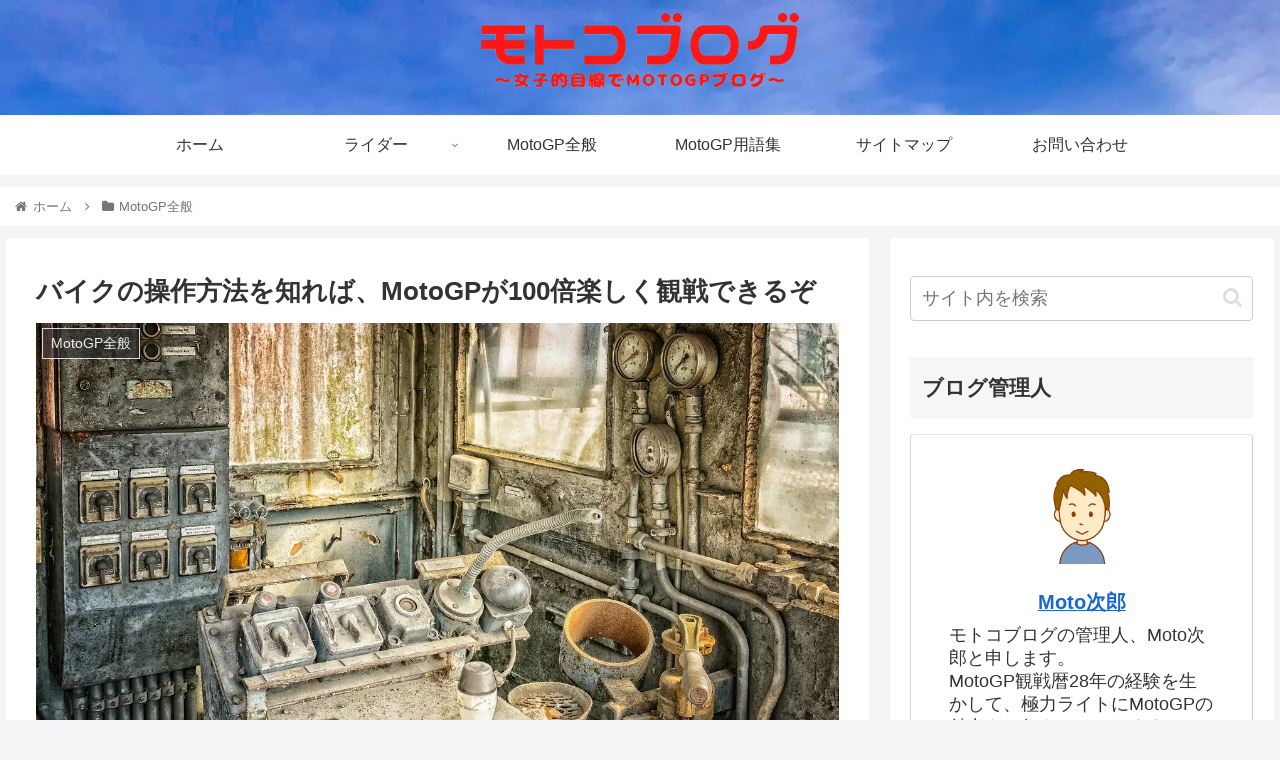

--- FILE ---
content_type: text/html; charset=UTF-8
request_url: https://motoco.blog/operation/
body_size: 32866
content:
<!doctype html>
<html lang="ja">
<head>
<!-- wexal_pst_init.js does not exist -->
<!-- engagement_delay.js does not exist -->
<link rel="dns-prefetch" href="//image.moshimo.com/">
<link rel="preconnect" href="//image.moshimo.com/">
<link rel="dns-prefetch" href="//i.moshimo.com/">
<link rel="dns-prefetch" href="//ajax.googleapis.com/">
<link rel="dns-prefetch" href="//www25.a8.net/">
<link rel="dns-prefetch" href="//aml.valuecommerce.com/">
<link rel="dns-prefetch" href="//www13.a8.net/">
<link rel="dns-prefetch" href="//www.googletagmanager.com/">
<link rel="dns-prefetch" href="//code.typesquare.com/">
<link rel="dns-prefetch" href="//pagead2.googlesyndication.com/">
<link rel="dns-prefetch" href="//cdn.jsdelivr.net/">
<link rel="dns-prefetch" href="//cdnjs.cloudflare.com/">
<link rel="dns-prefetch" href="//www.google.com/">
<meta charset="utf-8">
<meta http-equiv="X-UA-Compatible" content="IE=edge">
<meta name="viewport" content="width=device-width, initial-scale=1.0, viewport-fit=cover"/>
<meta name="referrer" content="no-referrer-when-downgrade"/>
<!-- Global site tag (gtag.js) - Google Analytics -->
<script async src="https://www.googletagmanager.com/gtag/js?id=UA-177285612-1"></script>
<script>
  window.dataLayer = window.dataLayer || [];
  function gtag(){dataLayer.push(arguments);}
  gtag('js', new Date());

  gtag('config', 'UA-177285612-1');
</script>
<!-- /Global site tag (gtag.js) - Google Analytics -->
<!-- Other Analytics -->
<script data-ad-client="ca-pub-1265047298484653" async src="https://pagead2.googlesyndication.com/pagead/js/adsbygoogle.js"></script>
<!-- /Other Analytics -->
<!-- preconnect dns-prefetch -->
<link rel="preconnect dns-prefetch" href="//www.googletagmanager.com">
<link rel="preconnect dns-prefetch" href="//www.google-analytics.com">
<link rel="preconnect dns-prefetch" href="//ajax.googleapis.com">
<link rel="preconnect dns-prefetch" href="//cdnjs.cloudflare.com">
<link rel="preconnect dns-prefetch" href="//pagead2.googlesyndication.com">
<link rel="preconnect dns-prefetch" href="//googleads.g.doubleclick.net">
<link rel="preconnect dns-prefetch" href="//tpc.googlesyndication.com">
<link rel="preconnect dns-prefetch" href="//ad.doubleclick.net">
<link rel="preconnect dns-prefetch" href="//www.gstatic.com">
<link rel="preconnect dns-prefetch" href="//cse.google.com">
<link rel="preconnect dns-prefetch" href="//fonts.gstatic.com">
<link rel="preconnect dns-prefetch" href="//fonts.googleapis.com">
<link rel="preconnect dns-prefetch" href="//cms.quantserve.com">
<link rel="preconnect dns-prefetch" href="//secure.gravatar.com">
<link rel="preconnect dns-prefetch" href="//cdn.syndication.twimg.com">
<link rel="preconnect dns-prefetch" href="//cdn.jsdelivr.net">
<link rel="preconnect dns-prefetch" href="//images-fe.ssl-images-amazon.com">
<link rel="preconnect dns-prefetch" href="//completion.amazon.com">
<link rel="preconnect dns-prefetch" href="//m.media-amazon.com">
<link rel="preconnect dns-prefetch" href="//i.moshimo.com">
<link rel="preconnect dns-prefetch" href="//aml.valuecommerce.com">
<link rel="preconnect dns-prefetch" href="//dalc.valuecommerce.com">
<link rel="preconnect dns-prefetch" href="//dalb.valuecommerce.com">
<title>バイクの操作方法を知れば、MotoGPが100倍楽しく観戦できるぞ | モトコブログ</title>
<meta name='robots' content='max-image-preview:large'/>
<!-- OGP -->
<meta property="og:type" content="article">
<meta property="og:description" content="ウェルカム！管理人のMoto次郎です。みなさま、MotoGPライダー達の彼なライディング、楽しんでいただけてますか。ヒザすり、ヒジすり、肩スリ、そして、足出し走法、そんな派手なアクションで、私たちを楽しませてくれる、MotoGPライダー達。">
<meta property="og:title" content="バイクの操作方法を知れば、MotoGPが100倍楽しく観戦できるぞ">
<meta property="og:url" content="https://motoco.blog/operation/">
<meta property="og:image" content="https://motoco.blog/wp-content/uploads/2020/10/drivers-cab-2194527_1280.jpg">
<meta property="og:site_name" content="モトコブログ">
<meta property="og:locale" content="ja_JP">
<meta property="article:published_time" content="2020-10-31T21:37:58+09:00"/>
<meta property="article:modified_time" content="2021-02-28T14:53:05+09:00"/>
<meta property="article:section" content="MotoGP全般">
<!-- /OGP -->
<!-- Twitter Card -->
<meta name="twitter:card" content="summary">
<meta property="twitter:description" content="ウェルカム！管理人のMoto次郎です。みなさま、MotoGPライダー達の彼なライディング、楽しんでいただけてますか。ヒザすり、ヒジすり、肩スリ、そして、足出し走法、そんな派手なアクションで、私たちを楽しませてくれる、MotoGPライダー達。">
<meta property="twitter:title" content="バイクの操作方法を知れば、MotoGPが100倍楽しく観戦できるぞ">
<meta property="twitter:url" content="https://motoco.blog/operation/">
<meta name="twitter:image" content="https://motoco.blog/wp-content/uploads/2020/10/drivers-cab-2194527_1280.jpg">
<meta name="twitter:domain" content="motoco.blog">
<meta name="twitter:creator" content="@Motocoblog">
<meta name="twitter:site" content="@Motocoblog">
<!-- /Twitter Card -->
<link rel='dns-prefetch' href='//code.typesquare.com'/>
<link rel='dns-prefetch' href='//ajax.googleapis.com'/>
<link rel='dns-prefetch' href='//cdnjs.cloudflare.com'/>
<link rel='dns-prefetch' href='//www.google.com'/>
<link rel="alternate" type="application/rss+xml" title="モトコブログ &raquo; フィード" href="https://motoco.blog/feed/"/>
<link rel="alternate" type="application/rss+xml" title="モトコブログ &raquo; コメントフィード" href="https://motoco.blog/comments/feed/"/>
<link rel="alternate" type="application/rss+xml" title="モトコブログ &raquo; バイクの操作方法を知れば、MotoGPが100倍楽しく観戦できるぞ のコメントのフィード" href="https://motoco.blog/operation/feed/"/>
<style id='wp-img-auto-sizes-contain-inline-css'>
img:is([sizes=auto i],[sizes^="auto," i]){contain-intrinsic-size:3000px 1500px}
/*# sourceURL=wp-img-auto-sizes-contain-inline-css */
</style>
<link rel='stylesheet' id='cocoon-style-css' href='https://motoco.blog/wp-content/themes/cocoon-master/style.css?ver=6.9&#038;fver=20220228062211' media='all'/>
<style id='cocoon-style-inline-css'>
.header{background-image:url(https://motoco.blog/wp-content/uploads/2020/08/razvan-mirel-aIusHnBPNw4-unsplash-scaled.jpg)}.main{width:860px}.sidebar{width:376px}@media screen and (max-width:1280px){.wrap{width:auto}.main,.sidebar,.sidebar-left .main,.sidebar-left .sidebar{margin:0 .5%}.main{width:67.4%}.sidebar{padding:1.5%;width:30%}.entry-card-thumb{width:38%}.entry-card-content{margin-left:40%}}body::after{content:url(https://motoco.blog/wp-content/themes/cocoon-master/lib/analytics/access.php?post_id=326&post_type=post)!important;visibility:hidden;position:absolute;bottom:0;right:0;width:1px;height:1px;overflow:hidden;display:inline!important}.toc-checkbox{display:none}.toc-content{visibility:hidden;height:0;opacity:.2;transition:all .5s ease-out}.toc-checkbox:checked~.toc-content{visibility:visible;padding-top:.6em;height:100%;opacity:1}.toc-title::after{content:'[開く]';margin-left:.5em;cursor:pointer;font-size:.8em}.toc-title:hover::after{text-decoration:underline}.toc-checkbox:checked+.toc-title::after{content:'[閉じる]'}.entry-content>*,.demo .entry-content p{line-height:1.8}.entry-content>*,.article p,.demo .entry-content p,.article dl,.article ul,.article ol,.article blockquote,.article pre,.article table,.article .toc,.body .article,.body .column-wrap,.body .new-entry-cards,.body .popular-entry-cards,.body .navi-entry-cards,.body .box-menus,.body .ranking-item,.body .rss-entry-cards,.body .widget,.body .author-box,.body .blogcard-wrap,.body .login-user-only,.body .information-box,.body .question-box,.body .alert-box,.body .information,.body .question,.body .alert,.body .memo-box,.body .comment-box,.body .common-icon-box,.body .blank-box,.body .button-block,.body .micro-bottom,.body .caption-box,.body .tab-caption-box,.body .label-box,.body .toggle-wrap,.body .wp-block-image,.body .booklink-box,.body .kaerebalink-box,.body .tomarebalink-box,.body .product-item-box,.body .speech-wrap,.body .wp-block-categories,.body .wp-block-archives,.body .wp-block-archives-dropdown,.body .wp-block-calendar,.body .ad-area,.body .wp-block-gallery,.body .wp-block-audio,.body .wp-block-cover,.body .wp-block-file,.body .wp-block-media-text,.body .wp-block-video,.body .wp-block-buttons,.body .wp-block-columns,.body .wp-block-separator,.body .components-placeholder,.body .wp-block-search,.body .wp-block-social-links,.body .timeline-box,.body .blogcard-type,.body .btn-wrap,.body .btn-wrap a,.body .block-box,.body .wp-block-embed,.body .wp-block-group,.body .wp-block-table,.body .scrollable-table,.body .wp-block-separator,.body .wp-block,.body .video-container,.comment-area,.related-entries,.pager-post-navi,.comment-respond,.is-root-container>*,[data-type="core/freeform"]{margin-bottom:1.4em}.article h2,.article h3,.article h4,.article h5,.article h6{margin-bottom:1.26em}@media screen and (max-width:480px){.body,.menu-content{font-size:16px}}@media screen and (max-width:781px){.wp-block-column{margin-bottom:1.4em}}@media screen and (max-width:599px){.column-wrap>div{margin-bottom:1.4em}}.article h2,.article h3,.article h4,.article h5,.article h6{margin-top:1.87em}.article .micro-top{margin-bottom:.28em}.article .micro-bottom{margin-top:-1.26em}.article .micro-balloon{margin-bottom:.7em}.article .micro-bottom.micro-balloon{margin-top:-.98em}.blank-box.bb-key-color{border-color:#19448e}.iic-key-color li::before{color:#19448e}.blank-box.bb-tab.bb-key-color::before{background-color:#19448e}.tb-key-color .toggle-button{border:1px solid #19448e;background:#19448e;color:#fff}.tb-key-color .toggle-button::before{color:#ccc}.tb-key-color .toggle-checkbox:checked~.toggle-content{border-color:#19448e}.cb-key-color.caption-box{border-color:#19448e}.cb-key-color .caption-box-label{background-color:#19448e;color:#fff}.tcb-key-color .tab-caption-box-label{background-color:#19448e;color:#fff}.tcb-key-color .tab-caption-box-content{border-color:#19448e}.lb-key-color .label-box-content{border-color:#19448e}.mc-key-color{background-color:#19448e;color:#fff;border:0}.mc-key-color.micro-bottom::after{border-bottom-color:#19448e;border-top-color:transparent}.mc-key-color::before{border-top-color:transparent;border-bottom-color:transparent}.mc-key-color::after{border-top-color:#19448e}.btn-key-color,.btn-wrap.btn-wrap-key-color>a{background-color:#19448e}.has-text-color.has-key-color-color{color:#19448e}.has-background.has-key-color-background-color{background-color:#19448e}.body.article,body#tinymce.wp-editor{background-color:#fff}.body.article,.editor-post-title__block .editor-post-title__input,body#tinymce.wp-editor{color:#333}html .body .has-key-color-background-color{background-color:#19448e}html .body .has-key-color-color{color:#19448e}html .body .has-key-color-border-color{border-color:#19448e}html .body .btn-wrap.has-key-color-background-color>a{background-color:#19448e}html .body .btn-wrap.has-key-color-color>a{color:#19448e}html .body .btn-wrap.has-key-color-border-color>a{border-color:#19448e}html .body .bb-tab.has-key-color-border-color .bb-label{background-color:#19448e}html .body .toggle-wrap.has-key-color-border-color .toggle-button{background-color:#19448e}html .body .toggle-wrap.has-key-color-border-color .toggle-button,.toggle-wrap.has-key-color-border-color .toggle-content{border-color:#19448e}html .body .iconlist-box.has-key-color-icon-color li::before{color:#19448e}html .body .micro-balloon.has-key-color-color{color:#19448e}html .body .micro-balloon.has-key-color-background-color{background-color:#19448e;border-color:transparent}html .body .micro-balloon.has-key-color-background-color.micro-bottom::after{border-bottom-color:#19448e;border-top-color:transparent}html .body .micro-balloon.has-key-color-background-color::before{border-top-color:transparent;border-bottom-color:transparent}html .body .micro-balloon.has-key-color-background-color::after{border-top-color:#19448e}html .body .micro-balloon.has-border-color.has-key-color-border-color{border-color:#19448e}html .body .micro-balloon.micro-top.has-key-color-border-color::before{border-top-color:#19448e}html .body .micro-balloon.micro-bottom.has-key-color-border-color::before{border-bottom-color:#19448e}html .body .caption-box.has-key-color-border-color .box-label{background-color:#19448e}html .body .tab-caption-box.has-key-color-border-color .box-label{background-color:#19448e}html .body .tab-caption-box.has-key-color-border-color .box-content{border-color:#19448e}html .body .tab-caption-box.has-key-color-background-color .box-content{background-color:#19448e}html .body .label-box.has-key-color-border-color .box-content{border-color:#19448e}html .body .label-box.has-key-color-background-color .box-content{background-color:#19448e}html .body .speech-balloon.has-key-color-background-color{background-color:#19448e}html .body .speech-balloon.has-text-color.has-key-color-color{color:#19448e}html .body .speech-balloon.has-key-color-border-color{border-color:#19448e}html .body .sbp-l .speech-balloon.has-key-color-border-color::before{border-right-color:#19448e}html .body .sbp-r .speech-balloon.has-key-color-border-color::before{border-left-color:#19448e}html .body .sbp-l .speech-balloon.has-key-color-background-color::after{border-right-color:#19448e}html .body .sbp-r .speech-balloon.has-key-color-background-color::after{border-left-color:#19448e}html .body .sbs-line.sbp-r .speech-balloon.has-key-color-background-color{background-color:#19448e}html .body .sbs-line.sbp-r .speech-balloon.has-key-color-border-color{border-color:#19448e}html .body .speech-wraphtml .body .sbs-think .speech-balloon.has-key-color-border-color::before,html .body .speech-wrap.sbs-think .speech-balloon.has-key-color-border-color::after{border-color:#19448e}html .body .sbs-think .speech-balloon.has-key-color-background-color::before,html .body .sbs-think .speech-balloon.has-key-color-background-color::after{background-color:#19448e}html .body .sbs-think .speech-balloon.has-key-color-border-color::before{border-color:#19448e}html .body .timeline-box.has-key-color-point-color .timeline-item::before{background-color:#19448e}html .body .has-key-color-question-color .faq-question-label{color:#19448e}html .body .has-key-color-answer-color .faq-answer-label{color:#19448e}html .body .is-style-square.has-key-color-question-color .faq-question-label{color:#fff;background-color:#19448e}html .body .is-style-square.has-key-color-answer-color .faq-answer-label{color:#fff;background-color:#19448e}html .body .has-red-background-color{background-color:#e60033}html .body .has-red-color{color:#e60033}html .body .has-red-border-color{border-color:#e60033}html .body .btn-wrap.has-red-background-color>a{background-color:#e60033}html .body .btn-wrap.has-red-color>a{color:#e60033}html .body .btn-wrap.has-red-border-color>a{border-color:#e60033}html .body .bb-tab.has-red-border-color .bb-label{background-color:#e60033}html .body .toggle-wrap.has-red-border-color .toggle-button{background-color:#e60033}html .body .toggle-wrap.has-red-border-color .toggle-button,.toggle-wrap.has-red-border-color .toggle-content{border-color:#e60033}html .body .iconlist-box.has-red-icon-color li::before{color:#e60033}html .body .micro-balloon.has-red-color{color:#e60033}html .body .micro-balloon.has-red-background-color{background-color:#e60033;border-color:transparent}html .body .micro-balloon.has-red-background-color.micro-bottom::after{border-bottom-color:#e60033;border-top-color:transparent}html .body .micro-balloon.has-red-background-color::before{border-top-color:transparent;border-bottom-color:transparent}html .body .micro-balloon.has-red-background-color::after{border-top-color:#e60033}html .body .micro-balloon.has-border-color.has-red-border-color{border-color:#e60033}html .body .micro-balloon.micro-top.has-red-border-color::before{border-top-color:#e60033}html .body .micro-balloon.micro-bottom.has-red-border-color::before{border-bottom-color:#e60033}html .body .caption-box.has-red-border-color .box-label{background-color:#e60033}html .body .tab-caption-box.has-red-border-color .box-label{background-color:#e60033}html .body .tab-caption-box.has-red-border-color .box-content{border-color:#e60033}html .body .tab-caption-box.has-red-background-color .box-content{background-color:#e60033}html .body .label-box.has-red-border-color .box-content{border-color:#e60033}html .body .label-box.has-red-background-color .box-content{background-color:#e60033}html .body .speech-balloon.has-red-background-color{background-color:#e60033}html .body .speech-balloon.has-text-color.has-red-color{color:#e60033}html .body .speech-balloon.has-red-border-color{border-color:#e60033}html .body .sbp-l .speech-balloon.has-red-border-color::before{border-right-color:#e60033}html .body .sbp-r .speech-balloon.has-red-border-color::before{border-left-color:#e60033}html .body .sbp-l .speech-balloon.has-red-background-color::after{border-right-color:#e60033}html .body .sbp-r .speech-balloon.has-red-background-color::after{border-left-color:#e60033}html .body .sbs-line.sbp-r .speech-balloon.has-red-background-color{background-color:#e60033}html .body .sbs-line.sbp-r .speech-balloon.has-red-border-color{border-color:#e60033}html .body .speech-wraphtml .body .sbs-think .speech-balloon.has-red-border-color::before,html .body .speech-wrap.sbs-think .speech-balloon.has-red-border-color::after{border-color:#e60033}html .body .sbs-think .speech-balloon.has-red-background-color::before,html .body .sbs-think .speech-balloon.has-red-background-color::after{background-color:#e60033}html .body .sbs-think .speech-balloon.has-red-border-color::before{border-color:#e60033}html .body .timeline-box.has-red-point-color .timeline-item::before{background-color:#e60033}html .body .has-red-question-color .faq-question-label{color:#e60033}html .body .has-red-answer-color .faq-answer-label{color:#e60033}html .body .is-style-square.has-red-question-color .faq-question-label{color:#fff;background-color:#e60033}html .body .is-style-square.has-red-answer-color .faq-answer-label{color:#fff;background-color:#e60033}html .body .has-pink-background-color{background-color:#e95295}html .body .has-pink-color{color:#e95295}html .body .has-pink-border-color{border-color:#e95295}html .body .btn-wrap.has-pink-background-color>a{background-color:#e95295}html .body .btn-wrap.has-pink-color>a{color:#e95295}html .body .btn-wrap.has-pink-border-color>a{border-color:#e95295}html .body .bb-tab.has-pink-border-color .bb-label{background-color:#e95295}html .body .toggle-wrap.has-pink-border-color .toggle-button{background-color:#e95295}html .body .toggle-wrap.has-pink-border-color .toggle-button,.toggle-wrap.has-pink-border-color .toggle-content{border-color:#e95295}html .body .iconlist-box.has-pink-icon-color li::before{color:#e95295}html .body .micro-balloon.has-pink-color{color:#e95295}html .body .micro-balloon.has-pink-background-color{background-color:#e95295;border-color:transparent}html .body .micro-balloon.has-pink-background-color.micro-bottom::after{border-bottom-color:#e95295;border-top-color:transparent}html .body .micro-balloon.has-pink-background-color::before{border-top-color:transparent;border-bottom-color:transparent}html .body .micro-balloon.has-pink-background-color::after{border-top-color:#e95295}html .body .micro-balloon.has-border-color.has-pink-border-color{border-color:#e95295}html .body .micro-balloon.micro-top.has-pink-border-color::before{border-top-color:#e95295}html .body .micro-balloon.micro-bottom.has-pink-border-color::before{border-bottom-color:#e95295}html .body .caption-box.has-pink-border-color .box-label{background-color:#e95295}html .body .tab-caption-box.has-pink-border-color .box-label{background-color:#e95295}html .body .tab-caption-box.has-pink-border-color .box-content{border-color:#e95295}html .body .tab-caption-box.has-pink-background-color .box-content{background-color:#e95295}html .body .label-box.has-pink-border-color .box-content{border-color:#e95295}html .body .label-box.has-pink-background-color .box-content{background-color:#e95295}html .body .speech-balloon.has-pink-background-color{background-color:#e95295}html .body .speech-balloon.has-text-color.has-pink-color{color:#e95295}html .body .speech-balloon.has-pink-border-color{border-color:#e95295}html .body .sbp-l .speech-balloon.has-pink-border-color::before{border-right-color:#e95295}html .body .sbp-r .speech-balloon.has-pink-border-color::before{border-left-color:#e95295}html .body .sbp-l .speech-balloon.has-pink-background-color::after{border-right-color:#e95295}html .body .sbp-r .speech-balloon.has-pink-background-color::after{border-left-color:#e95295}html .body .sbs-line.sbp-r .speech-balloon.has-pink-background-color{background-color:#e95295}html .body .sbs-line.sbp-r .speech-balloon.has-pink-border-color{border-color:#e95295}html .body .speech-wraphtml .body .sbs-think .speech-balloon.has-pink-border-color::before,html .body .speech-wrap.sbs-think .speech-balloon.has-pink-border-color::after{border-color:#e95295}html .body .sbs-think .speech-balloon.has-pink-background-color::before,html .body .sbs-think .speech-balloon.has-pink-background-color::after{background-color:#e95295}html .body .sbs-think .speech-balloon.has-pink-border-color::before{border-color:#e95295}html .body .timeline-box.has-pink-point-color .timeline-item::before{background-color:#e95295}html .body .has-pink-question-color .faq-question-label{color:#e95295}html .body .has-pink-answer-color .faq-answer-label{color:#e95295}html .body .is-style-square.has-pink-question-color .faq-question-label{color:#fff;background-color:#e95295}html .body .is-style-square.has-pink-answer-color .faq-answer-label{color:#fff;background-color:#e95295}html .body .has-purple-background-color{background-color:#884898}html .body .has-purple-color{color:#884898}html .body .has-purple-border-color{border-color:#884898}html .body .btn-wrap.has-purple-background-color>a{background-color:#884898}html .body .btn-wrap.has-purple-color>a{color:#884898}html .body .btn-wrap.has-purple-border-color>a{border-color:#884898}html .body .bb-tab.has-purple-border-color .bb-label{background-color:#884898}html .body .toggle-wrap.has-purple-border-color .toggle-button{background-color:#884898}html .body .toggle-wrap.has-purple-border-color .toggle-button,.toggle-wrap.has-purple-border-color .toggle-content{border-color:#884898}html .body .iconlist-box.has-purple-icon-color li::before{color:#884898}html .body .micro-balloon.has-purple-color{color:#884898}html .body .micro-balloon.has-purple-background-color{background-color:#884898;border-color:transparent}html .body .micro-balloon.has-purple-background-color.micro-bottom::after{border-bottom-color:#884898;border-top-color:transparent}html .body .micro-balloon.has-purple-background-color::before{border-top-color:transparent;border-bottom-color:transparent}html .body .micro-balloon.has-purple-background-color::after{border-top-color:#884898}html .body .micro-balloon.has-border-color.has-purple-border-color{border-color:#884898}html .body .micro-balloon.micro-top.has-purple-border-color::before{border-top-color:#884898}html .body .micro-balloon.micro-bottom.has-purple-border-color::before{border-bottom-color:#884898}html .body .caption-box.has-purple-border-color .box-label{background-color:#884898}html .body .tab-caption-box.has-purple-border-color .box-label{background-color:#884898}html .body .tab-caption-box.has-purple-border-color .box-content{border-color:#884898}html .body .tab-caption-box.has-purple-background-color .box-content{background-color:#884898}html .body .label-box.has-purple-border-color .box-content{border-color:#884898}html .body .label-box.has-purple-background-color .box-content{background-color:#884898}html .body .speech-balloon.has-purple-background-color{background-color:#884898}html .body .speech-balloon.has-text-color.has-purple-color{color:#884898}html .body .speech-balloon.has-purple-border-color{border-color:#884898}html .body .sbp-l .speech-balloon.has-purple-border-color::before{border-right-color:#884898}html .body .sbp-r .speech-balloon.has-purple-border-color::before{border-left-color:#884898}html .body .sbp-l .speech-balloon.has-purple-background-color::after{border-right-color:#884898}html .body .sbp-r .speech-balloon.has-purple-background-color::after{border-left-color:#884898}html .body .sbs-line.sbp-r .speech-balloon.has-purple-background-color{background-color:#884898}html .body .sbs-line.sbp-r .speech-balloon.has-purple-border-color{border-color:#884898}html .body .speech-wraphtml .body .sbs-think .speech-balloon.has-purple-border-color::before,html .body .speech-wrap.sbs-think .speech-balloon.has-purple-border-color::after{border-color:#884898}html .body .sbs-think .speech-balloon.has-purple-background-color::before,html .body .sbs-think .speech-balloon.has-purple-background-color::after{background-color:#884898}html .body .sbs-think .speech-balloon.has-purple-border-color::before{border-color:#884898}html .body .timeline-box.has-purple-point-color .timeline-item::before{background-color:#884898}html .body .has-purple-question-color .faq-question-label{color:#884898}html .body .has-purple-answer-color .faq-answer-label{color:#884898}html .body .is-style-square.has-purple-question-color .faq-question-label{color:#fff;background-color:#884898}html .body .is-style-square.has-purple-answer-color .faq-answer-label{color:#fff;background-color:#884898}html .body .has-deep-background-color{background-color:#55295b}html .body .has-deep-color{color:#55295b}html .body .has-deep-border-color{border-color:#55295b}html .body .btn-wrap.has-deep-background-color>a{background-color:#55295b}html .body .btn-wrap.has-deep-color>a{color:#55295b}html .body .btn-wrap.has-deep-border-color>a{border-color:#55295b}html .body .bb-tab.has-deep-border-color .bb-label{background-color:#55295b}html .body .toggle-wrap.has-deep-border-color .toggle-button{background-color:#55295b}html .body .toggle-wrap.has-deep-border-color .toggle-button,.toggle-wrap.has-deep-border-color .toggle-content{border-color:#55295b}html .body .iconlist-box.has-deep-icon-color li::before{color:#55295b}html .body .micro-balloon.has-deep-color{color:#55295b}html .body .micro-balloon.has-deep-background-color{background-color:#55295b;border-color:transparent}html .body .micro-balloon.has-deep-background-color.micro-bottom::after{border-bottom-color:#55295b;border-top-color:transparent}html .body .micro-balloon.has-deep-background-color::before{border-top-color:transparent;border-bottom-color:transparent}html .body .micro-balloon.has-deep-background-color::after{border-top-color:#55295b}html .body .micro-balloon.has-border-color.has-deep-border-color{border-color:#55295b}html .body .micro-balloon.micro-top.has-deep-border-color::before{border-top-color:#55295b}html .body .micro-balloon.micro-bottom.has-deep-border-color::before{border-bottom-color:#55295b}html .body .caption-box.has-deep-border-color .box-label{background-color:#55295b}html .body .tab-caption-box.has-deep-border-color .box-label{background-color:#55295b}html .body .tab-caption-box.has-deep-border-color .box-content{border-color:#55295b}html .body .tab-caption-box.has-deep-background-color .box-content{background-color:#55295b}html .body .label-box.has-deep-border-color .box-content{border-color:#55295b}html .body .label-box.has-deep-background-color .box-content{background-color:#55295b}html .body .speech-balloon.has-deep-background-color{background-color:#55295b}html .body .speech-balloon.has-text-color.has-deep-color{color:#55295b}html .body .speech-balloon.has-deep-border-color{border-color:#55295b}html .body .sbp-l .speech-balloon.has-deep-border-color::before{border-right-color:#55295b}html .body .sbp-r .speech-balloon.has-deep-border-color::before{border-left-color:#55295b}html .body .sbp-l .speech-balloon.has-deep-background-color::after{border-right-color:#55295b}html .body .sbp-r .speech-balloon.has-deep-background-color::after{border-left-color:#55295b}html .body .sbs-line.sbp-r .speech-balloon.has-deep-background-color{background-color:#55295b}html .body .sbs-line.sbp-r .speech-balloon.has-deep-border-color{border-color:#55295b}html .body .speech-wraphtml .body .sbs-think .speech-balloon.has-deep-border-color::before,html .body .speech-wrap.sbs-think .speech-balloon.has-deep-border-color::after{border-color:#55295b}html .body .sbs-think .speech-balloon.has-deep-background-color::before,html .body .sbs-think .speech-balloon.has-deep-background-color::after{background-color:#55295b}html .body .sbs-think .speech-balloon.has-deep-border-color::before{border-color:#55295b}html .body .timeline-box.has-deep-point-color .timeline-item::before{background-color:#55295b}html .body .has-deep-question-color .faq-question-label{color:#55295b}html .body .has-deep-answer-color .faq-answer-label{color:#55295b}html .body .is-style-square.has-deep-question-color .faq-question-label{color:#fff;background-color:#55295b}html .body .is-style-square.has-deep-answer-color .faq-answer-label{color:#fff;background-color:#55295b}html .body .has-indigo-background-color{background-color:#1e50a2}html .body .has-indigo-color{color:#1e50a2}html .body .has-indigo-border-color{border-color:#1e50a2}html .body .btn-wrap.has-indigo-background-color>a{background-color:#1e50a2}html .body .btn-wrap.has-indigo-color>a{color:#1e50a2}html .body .btn-wrap.has-indigo-border-color>a{border-color:#1e50a2}html .body .bb-tab.has-indigo-border-color .bb-label{background-color:#1e50a2}html .body .toggle-wrap.has-indigo-border-color .toggle-button{background-color:#1e50a2}html .body .toggle-wrap.has-indigo-border-color .toggle-button,.toggle-wrap.has-indigo-border-color .toggle-content{border-color:#1e50a2}html .body .iconlist-box.has-indigo-icon-color li::before{color:#1e50a2}html .body .micro-balloon.has-indigo-color{color:#1e50a2}html .body .micro-balloon.has-indigo-background-color{background-color:#1e50a2;border-color:transparent}html .body .micro-balloon.has-indigo-background-color.micro-bottom::after{border-bottom-color:#1e50a2;border-top-color:transparent}html .body .micro-balloon.has-indigo-background-color::before{border-top-color:transparent;border-bottom-color:transparent}html .body .micro-balloon.has-indigo-background-color::after{border-top-color:#1e50a2}html .body .micro-balloon.has-border-color.has-indigo-border-color{border-color:#1e50a2}html .body .micro-balloon.micro-top.has-indigo-border-color::before{border-top-color:#1e50a2}html .body .micro-balloon.micro-bottom.has-indigo-border-color::before{border-bottom-color:#1e50a2}html .body .caption-box.has-indigo-border-color .box-label{background-color:#1e50a2}html .body .tab-caption-box.has-indigo-border-color .box-label{background-color:#1e50a2}html .body .tab-caption-box.has-indigo-border-color .box-content{border-color:#1e50a2}html .body .tab-caption-box.has-indigo-background-color .box-content{background-color:#1e50a2}html .body .label-box.has-indigo-border-color .box-content{border-color:#1e50a2}html .body .label-box.has-indigo-background-color .box-content{background-color:#1e50a2}html .body .speech-balloon.has-indigo-background-color{background-color:#1e50a2}html .body .speech-balloon.has-text-color.has-indigo-color{color:#1e50a2}html .body .speech-balloon.has-indigo-border-color{border-color:#1e50a2}html .body .sbp-l .speech-balloon.has-indigo-border-color::before{border-right-color:#1e50a2}html .body .sbp-r .speech-balloon.has-indigo-border-color::before{border-left-color:#1e50a2}html .body .sbp-l .speech-balloon.has-indigo-background-color::after{border-right-color:#1e50a2}html .body .sbp-r .speech-balloon.has-indigo-background-color::after{border-left-color:#1e50a2}html .body .sbs-line.sbp-r .speech-balloon.has-indigo-background-color{background-color:#1e50a2}html .body .sbs-line.sbp-r .speech-balloon.has-indigo-border-color{border-color:#1e50a2}html .body .speech-wraphtml .body .sbs-think .speech-balloon.has-indigo-border-color::before,html .body .speech-wrap.sbs-think .speech-balloon.has-indigo-border-color::after{border-color:#1e50a2}html .body .sbs-think .speech-balloon.has-indigo-background-color::before,html .body .sbs-think .speech-balloon.has-indigo-background-color::after{background-color:#1e50a2}html .body .sbs-think .speech-balloon.has-indigo-border-color::before{border-color:#1e50a2}html .body .timeline-box.has-indigo-point-color .timeline-item::before{background-color:#1e50a2}html .body .has-indigo-question-color .faq-question-label{color:#1e50a2}html .body .has-indigo-answer-color .faq-answer-label{color:#1e50a2}html .body .is-style-square.has-indigo-question-color .faq-question-label{color:#fff;background-color:#1e50a2}html .body .is-style-square.has-indigo-answer-color .faq-answer-label{color:#fff;background-color:#1e50a2}html .body .has-blue-background-color{background-color:#0095d9}html .body .has-blue-color{color:#0095d9}html .body .has-blue-border-color{border-color:#0095d9}html .body .btn-wrap.has-blue-background-color>a{background-color:#0095d9}html .body .btn-wrap.has-blue-color>a{color:#0095d9}html .body .btn-wrap.has-blue-border-color>a{border-color:#0095d9}html .body .bb-tab.has-blue-border-color .bb-label{background-color:#0095d9}html .body .toggle-wrap.has-blue-border-color .toggle-button{background-color:#0095d9}html .body .toggle-wrap.has-blue-border-color .toggle-button,.toggle-wrap.has-blue-border-color .toggle-content{border-color:#0095d9}html .body .iconlist-box.has-blue-icon-color li::before{color:#0095d9}html .body .micro-balloon.has-blue-color{color:#0095d9}html .body .micro-balloon.has-blue-background-color{background-color:#0095d9;border-color:transparent}html .body .micro-balloon.has-blue-background-color.micro-bottom::after{border-bottom-color:#0095d9;border-top-color:transparent}html .body .micro-balloon.has-blue-background-color::before{border-top-color:transparent;border-bottom-color:transparent}html .body .micro-balloon.has-blue-background-color::after{border-top-color:#0095d9}html .body .micro-balloon.has-border-color.has-blue-border-color{border-color:#0095d9}html .body .micro-balloon.micro-top.has-blue-border-color::before{border-top-color:#0095d9}html .body .micro-balloon.micro-bottom.has-blue-border-color::before{border-bottom-color:#0095d9}html .body .caption-box.has-blue-border-color .box-label{background-color:#0095d9}html .body .tab-caption-box.has-blue-border-color .box-label{background-color:#0095d9}html .body .tab-caption-box.has-blue-border-color .box-content{border-color:#0095d9}html .body .tab-caption-box.has-blue-background-color .box-content{background-color:#0095d9}html .body .label-box.has-blue-border-color .box-content{border-color:#0095d9}html .body .label-box.has-blue-background-color .box-content{background-color:#0095d9}html .body .speech-balloon.has-blue-background-color{background-color:#0095d9}html .body .speech-balloon.has-text-color.has-blue-color{color:#0095d9}html .body .speech-balloon.has-blue-border-color{border-color:#0095d9}html .body .sbp-l .speech-balloon.has-blue-border-color::before{border-right-color:#0095d9}html .body .sbp-r .speech-balloon.has-blue-border-color::before{border-left-color:#0095d9}html .body .sbp-l .speech-balloon.has-blue-background-color::after{border-right-color:#0095d9}html .body .sbp-r .speech-balloon.has-blue-background-color::after{border-left-color:#0095d9}html .body .sbs-line.sbp-r .speech-balloon.has-blue-background-color{background-color:#0095d9}html .body .sbs-line.sbp-r .speech-balloon.has-blue-border-color{border-color:#0095d9}html .body .speech-wraphtml .body .sbs-think .speech-balloon.has-blue-border-color::before,html .body .speech-wrap.sbs-think .speech-balloon.has-blue-border-color::after{border-color:#0095d9}html .body .sbs-think .speech-balloon.has-blue-background-color::before,html .body .sbs-think .speech-balloon.has-blue-background-color::after{background-color:#0095d9}html .body .sbs-think .speech-balloon.has-blue-border-color::before{border-color:#0095d9}html .body .timeline-box.has-blue-point-color .timeline-item::before{background-color:#0095d9}html .body .has-blue-question-color .faq-question-label{color:#0095d9}html .body .has-blue-answer-color .faq-answer-label{color:#0095d9}html .body .is-style-square.has-blue-question-color .faq-question-label{color:#fff;background-color:#0095d9}html .body .is-style-square.has-blue-answer-color .faq-answer-label{color:#fff;background-color:#0095d9}html .body .has-light-blue-background-color{background-color:#2ca9e1}html .body .has-light-blue-color{color:#2ca9e1}html .body .has-light-blue-border-color{border-color:#2ca9e1}html .body .btn-wrap.has-light-blue-background-color>a{background-color:#2ca9e1}html .body .btn-wrap.has-light-blue-color>a{color:#2ca9e1}html .body .btn-wrap.has-light-blue-border-color>a{border-color:#2ca9e1}html .body .bb-tab.has-light-blue-border-color .bb-label{background-color:#2ca9e1}html .body .toggle-wrap.has-light-blue-border-color .toggle-button{background-color:#2ca9e1}html .body .toggle-wrap.has-light-blue-border-color .toggle-button,.toggle-wrap.has-light-blue-border-color .toggle-content{border-color:#2ca9e1}html .body .iconlist-box.has-light-blue-icon-color li::before{color:#2ca9e1}html .body .micro-balloon.has-light-blue-color{color:#2ca9e1}html .body .micro-balloon.has-light-blue-background-color{background-color:#2ca9e1;border-color:transparent}html .body .micro-balloon.has-light-blue-background-color.micro-bottom::after{border-bottom-color:#2ca9e1;border-top-color:transparent}html .body .micro-balloon.has-light-blue-background-color::before{border-top-color:transparent;border-bottom-color:transparent}html .body .micro-balloon.has-light-blue-background-color::after{border-top-color:#2ca9e1}html .body .micro-balloon.has-border-color.has-light-blue-border-color{border-color:#2ca9e1}html .body .micro-balloon.micro-top.has-light-blue-border-color::before{border-top-color:#2ca9e1}html .body .micro-balloon.micro-bottom.has-light-blue-border-color::before{border-bottom-color:#2ca9e1}html .body .caption-box.has-light-blue-border-color .box-label{background-color:#2ca9e1}html .body .tab-caption-box.has-light-blue-border-color .box-label{background-color:#2ca9e1}html .body .tab-caption-box.has-light-blue-border-color .box-content{border-color:#2ca9e1}html .body .tab-caption-box.has-light-blue-background-color .box-content{background-color:#2ca9e1}html .body .label-box.has-light-blue-border-color .box-content{border-color:#2ca9e1}html .body .label-box.has-light-blue-background-color .box-content{background-color:#2ca9e1}html .body .speech-balloon.has-light-blue-background-color{background-color:#2ca9e1}html .body .speech-balloon.has-text-color.has-light-blue-color{color:#2ca9e1}html .body .speech-balloon.has-light-blue-border-color{border-color:#2ca9e1}html .body .sbp-l .speech-balloon.has-light-blue-border-color::before{border-right-color:#2ca9e1}html .body .sbp-r .speech-balloon.has-light-blue-border-color::before{border-left-color:#2ca9e1}html .body .sbp-l .speech-balloon.has-light-blue-background-color::after{border-right-color:#2ca9e1}html .body .sbp-r .speech-balloon.has-light-blue-background-color::after{border-left-color:#2ca9e1}html .body .sbs-line.sbp-r .speech-balloon.has-light-blue-background-color{background-color:#2ca9e1}html .body .sbs-line.sbp-r .speech-balloon.has-light-blue-border-color{border-color:#2ca9e1}html .body .speech-wraphtml .body .sbs-think .speech-balloon.has-light-blue-border-color::before,html .body .speech-wrap.sbs-think .speech-balloon.has-light-blue-border-color::after{border-color:#2ca9e1}html .body .sbs-think .speech-balloon.has-light-blue-background-color::before,html .body .sbs-think .speech-balloon.has-light-blue-background-color::after{background-color:#2ca9e1}html .body .sbs-think .speech-balloon.has-light-blue-border-color::before{border-color:#2ca9e1}html .body .timeline-box.has-light-blue-point-color .timeline-item::before{background-color:#2ca9e1}html .body .has-light-blue-question-color .faq-question-label{color:#2ca9e1}html .body .has-light-blue-answer-color .faq-answer-label{color:#2ca9e1}html .body .is-style-square.has-light-blue-question-color .faq-question-label{color:#fff;background-color:#2ca9e1}html .body .is-style-square.has-light-blue-answer-color .faq-answer-label{color:#fff;background-color:#2ca9e1}html .body .has-cyan-background-color{background-color:#00a3af}html .body .has-cyan-color{color:#00a3af}html .body .has-cyan-border-color{border-color:#00a3af}html .body .btn-wrap.has-cyan-background-color>a{background-color:#00a3af}html .body .btn-wrap.has-cyan-color>a{color:#00a3af}html .body .btn-wrap.has-cyan-border-color>a{border-color:#00a3af}html .body .bb-tab.has-cyan-border-color .bb-label{background-color:#00a3af}html .body .toggle-wrap.has-cyan-border-color .toggle-button{background-color:#00a3af}html .body .toggle-wrap.has-cyan-border-color .toggle-button,.toggle-wrap.has-cyan-border-color .toggle-content{border-color:#00a3af}html .body .iconlist-box.has-cyan-icon-color li::before{color:#00a3af}html .body .micro-balloon.has-cyan-color{color:#00a3af}html .body .micro-balloon.has-cyan-background-color{background-color:#00a3af;border-color:transparent}html .body .micro-balloon.has-cyan-background-color.micro-bottom::after{border-bottom-color:#00a3af;border-top-color:transparent}html .body .micro-balloon.has-cyan-background-color::before{border-top-color:transparent;border-bottom-color:transparent}html .body .micro-balloon.has-cyan-background-color::after{border-top-color:#00a3af}html .body .micro-balloon.has-border-color.has-cyan-border-color{border-color:#00a3af}html .body .micro-balloon.micro-top.has-cyan-border-color::before{border-top-color:#00a3af}html .body .micro-balloon.micro-bottom.has-cyan-border-color::before{border-bottom-color:#00a3af}html .body .caption-box.has-cyan-border-color .box-label{background-color:#00a3af}html .body .tab-caption-box.has-cyan-border-color .box-label{background-color:#00a3af}html .body .tab-caption-box.has-cyan-border-color .box-content{border-color:#00a3af}html .body .tab-caption-box.has-cyan-background-color .box-content{background-color:#00a3af}html .body .label-box.has-cyan-border-color .box-content{border-color:#00a3af}html .body .label-box.has-cyan-background-color .box-content{background-color:#00a3af}html .body .speech-balloon.has-cyan-background-color{background-color:#00a3af}html .body .speech-balloon.has-text-color.has-cyan-color{color:#00a3af}html .body .speech-balloon.has-cyan-border-color{border-color:#00a3af}html .body .sbp-l .speech-balloon.has-cyan-border-color::before{border-right-color:#00a3af}html .body .sbp-r .speech-balloon.has-cyan-border-color::before{border-left-color:#00a3af}html .body .sbp-l .speech-balloon.has-cyan-background-color::after{border-right-color:#00a3af}html .body .sbp-r .speech-balloon.has-cyan-background-color::after{border-left-color:#00a3af}html .body .sbs-line.sbp-r .speech-balloon.has-cyan-background-color{background-color:#00a3af}html .body .sbs-line.sbp-r .speech-balloon.has-cyan-border-color{border-color:#00a3af}html .body .speech-wraphtml .body .sbs-think .speech-balloon.has-cyan-border-color::before,html .body .speech-wrap.sbs-think .speech-balloon.has-cyan-border-color::after{border-color:#00a3af}html .body .sbs-think .speech-balloon.has-cyan-background-color::before,html .body .sbs-think .speech-balloon.has-cyan-background-color::after{background-color:#00a3af}html .body .sbs-think .speech-balloon.has-cyan-border-color::before{border-color:#00a3af}html .body .timeline-box.has-cyan-point-color .timeline-item::before{background-color:#00a3af}html .body .has-cyan-question-color .faq-question-label{color:#00a3af}html .body .has-cyan-answer-color .faq-answer-label{color:#00a3af}html .body .is-style-square.has-cyan-question-color .faq-question-label{color:#fff;background-color:#00a3af}html .body .is-style-square.has-cyan-answer-color .faq-answer-label{color:#fff;background-color:#00a3af}html .body .has-teal-background-color{background-color:#007b43}html .body .has-teal-color{color:#007b43}html .body .has-teal-border-color{border-color:#007b43}html .body .btn-wrap.has-teal-background-color>a{background-color:#007b43}html .body .btn-wrap.has-teal-color>a{color:#007b43}html .body .btn-wrap.has-teal-border-color>a{border-color:#007b43}html .body .bb-tab.has-teal-border-color .bb-label{background-color:#007b43}html .body .toggle-wrap.has-teal-border-color .toggle-button{background-color:#007b43}html .body .toggle-wrap.has-teal-border-color .toggle-button,.toggle-wrap.has-teal-border-color .toggle-content{border-color:#007b43}html .body .iconlist-box.has-teal-icon-color li::before{color:#007b43}html .body .micro-balloon.has-teal-color{color:#007b43}html .body .micro-balloon.has-teal-background-color{background-color:#007b43;border-color:transparent}html .body .micro-balloon.has-teal-background-color.micro-bottom::after{border-bottom-color:#007b43;border-top-color:transparent}html .body .micro-balloon.has-teal-background-color::before{border-top-color:transparent;border-bottom-color:transparent}html .body .micro-balloon.has-teal-background-color::after{border-top-color:#007b43}html .body .micro-balloon.has-border-color.has-teal-border-color{border-color:#007b43}html .body .micro-balloon.micro-top.has-teal-border-color::before{border-top-color:#007b43}html .body .micro-balloon.micro-bottom.has-teal-border-color::before{border-bottom-color:#007b43}html .body .caption-box.has-teal-border-color .box-label{background-color:#007b43}html .body .tab-caption-box.has-teal-border-color .box-label{background-color:#007b43}html .body .tab-caption-box.has-teal-border-color .box-content{border-color:#007b43}html .body .tab-caption-box.has-teal-background-color .box-content{background-color:#007b43}html .body .label-box.has-teal-border-color .box-content{border-color:#007b43}html .body .label-box.has-teal-background-color .box-content{background-color:#007b43}html .body .speech-balloon.has-teal-background-color{background-color:#007b43}html .body .speech-balloon.has-text-color.has-teal-color{color:#007b43}html .body .speech-balloon.has-teal-border-color{border-color:#007b43}html .body .sbp-l .speech-balloon.has-teal-border-color::before{border-right-color:#007b43}html .body .sbp-r .speech-balloon.has-teal-border-color::before{border-left-color:#007b43}html .body .sbp-l .speech-balloon.has-teal-background-color::after{border-right-color:#007b43}html .body .sbp-r .speech-balloon.has-teal-background-color::after{border-left-color:#007b43}html .body .sbs-line.sbp-r .speech-balloon.has-teal-background-color{background-color:#007b43}html .body .sbs-line.sbp-r .speech-balloon.has-teal-border-color{border-color:#007b43}html .body .speech-wraphtml .body .sbs-think .speech-balloon.has-teal-border-color::before,html .body .speech-wrap.sbs-think .speech-balloon.has-teal-border-color::after{border-color:#007b43}html .body .sbs-think .speech-balloon.has-teal-background-color::before,html .body .sbs-think .speech-balloon.has-teal-background-color::after{background-color:#007b43}html .body .sbs-think .speech-balloon.has-teal-border-color::before{border-color:#007b43}html .body .timeline-box.has-teal-point-color .timeline-item::before{background-color:#007b43}html .body .has-teal-question-color .faq-question-label{color:#007b43}html .body .has-teal-answer-color .faq-answer-label{color:#007b43}html .body .is-style-square.has-teal-question-color .faq-question-label{color:#fff;background-color:#007b43}html .body .is-style-square.has-teal-answer-color .faq-answer-label{color:#fff;background-color:#007b43}html .body .has-green-background-color{background-color:#3eb370}html .body .has-green-color{color:#3eb370}html .body .has-green-border-color{border-color:#3eb370}html .body .btn-wrap.has-green-background-color>a{background-color:#3eb370}html .body .btn-wrap.has-green-color>a{color:#3eb370}html .body .btn-wrap.has-green-border-color>a{border-color:#3eb370}html .body .bb-tab.has-green-border-color .bb-label{background-color:#3eb370}html .body .toggle-wrap.has-green-border-color .toggle-button{background-color:#3eb370}html .body .toggle-wrap.has-green-border-color .toggle-button,.toggle-wrap.has-green-border-color .toggle-content{border-color:#3eb370}html .body .iconlist-box.has-green-icon-color li::before{color:#3eb370}html .body .micro-balloon.has-green-color{color:#3eb370}html .body .micro-balloon.has-green-background-color{background-color:#3eb370;border-color:transparent}html .body .micro-balloon.has-green-background-color.micro-bottom::after{border-bottom-color:#3eb370;border-top-color:transparent}html .body .micro-balloon.has-green-background-color::before{border-top-color:transparent;border-bottom-color:transparent}html .body .micro-balloon.has-green-background-color::after{border-top-color:#3eb370}html .body .micro-balloon.has-border-color.has-green-border-color{border-color:#3eb370}html .body .micro-balloon.micro-top.has-green-border-color::before{border-top-color:#3eb370}html .body .micro-balloon.micro-bottom.has-green-border-color::before{border-bottom-color:#3eb370}html .body .caption-box.has-green-border-color .box-label{background-color:#3eb370}html .body .tab-caption-box.has-green-border-color .box-label{background-color:#3eb370}html .body .tab-caption-box.has-green-border-color .box-content{border-color:#3eb370}html .body .tab-caption-box.has-green-background-color .box-content{background-color:#3eb370}html .body .label-box.has-green-border-color .box-content{border-color:#3eb370}html .body .label-box.has-green-background-color .box-content{background-color:#3eb370}html .body .speech-balloon.has-green-background-color{background-color:#3eb370}html .body .speech-balloon.has-text-color.has-green-color{color:#3eb370}html .body .speech-balloon.has-green-border-color{border-color:#3eb370}html .body .sbp-l .speech-balloon.has-green-border-color::before{border-right-color:#3eb370}html .body .sbp-r .speech-balloon.has-green-border-color::before{border-left-color:#3eb370}html .body .sbp-l .speech-balloon.has-green-background-color::after{border-right-color:#3eb370}html .body .sbp-r .speech-balloon.has-green-background-color::after{border-left-color:#3eb370}html .body .sbs-line.sbp-r .speech-balloon.has-green-background-color{background-color:#3eb370}html .body .sbs-line.sbp-r .speech-balloon.has-green-border-color{border-color:#3eb370}html .body .speech-wraphtml .body .sbs-think .speech-balloon.has-green-border-color::before,html .body .speech-wrap.sbs-think .speech-balloon.has-green-border-color::after{border-color:#3eb370}html .body .sbs-think .speech-balloon.has-green-background-color::before,html .body .sbs-think .speech-balloon.has-green-background-color::after{background-color:#3eb370}html .body .sbs-think .speech-balloon.has-green-border-color::before{border-color:#3eb370}html .body .timeline-box.has-green-point-color .timeline-item::before{background-color:#3eb370}html .body .has-green-question-color .faq-question-label{color:#3eb370}html .body .has-green-answer-color .faq-answer-label{color:#3eb370}html .body .is-style-square.has-green-question-color .faq-question-label{color:#fff;background-color:#3eb370}html .body .is-style-square.has-green-answer-color .faq-answer-label{color:#fff;background-color:#3eb370}html .body .has-light-green-background-color{background-color:#8bc34a}html .body .has-light-green-color{color:#8bc34a}html .body .has-light-green-border-color{border-color:#8bc34a}html .body .btn-wrap.has-light-green-background-color>a{background-color:#8bc34a}html .body .btn-wrap.has-light-green-color>a{color:#8bc34a}html .body .btn-wrap.has-light-green-border-color>a{border-color:#8bc34a}html .body .bb-tab.has-light-green-border-color .bb-label{background-color:#8bc34a}html .body .toggle-wrap.has-light-green-border-color .toggle-button{background-color:#8bc34a}html .body .toggle-wrap.has-light-green-border-color .toggle-button,.toggle-wrap.has-light-green-border-color .toggle-content{border-color:#8bc34a}html .body .iconlist-box.has-light-green-icon-color li::before{color:#8bc34a}html .body .micro-balloon.has-light-green-color{color:#8bc34a}html .body .micro-balloon.has-light-green-background-color{background-color:#8bc34a;border-color:transparent}html .body .micro-balloon.has-light-green-background-color.micro-bottom::after{border-bottom-color:#8bc34a;border-top-color:transparent}html .body .micro-balloon.has-light-green-background-color::before{border-top-color:transparent;border-bottom-color:transparent}html .body .micro-balloon.has-light-green-background-color::after{border-top-color:#8bc34a}html .body .micro-balloon.has-border-color.has-light-green-border-color{border-color:#8bc34a}html .body .micro-balloon.micro-top.has-light-green-border-color::before{border-top-color:#8bc34a}html .body .micro-balloon.micro-bottom.has-light-green-border-color::before{border-bottom-color:#8bc34a}html .body .caption-box.has-light-green-border-color .box-label{background-color:#8bc34a}html .body .tab-caption-box.has-light-green-border-color .box-label{background-color:#8bc34a}html .body .tab-caption-box.has-light-green-border-color .box-content{border-color:#8bc34a}html .body .tab-caption-box.has-light-green-background-color .box-content{background-color:#8bc34a}html .body .label-box.has-light-green-border-color .box-content{border-color:#8bc34a}html .body .label-box.has-light-green-background-color .box-content{background-color:#8bc34a}html .body .speech-balloon.has-light-green-background-color{background-color:#8bc34a}html .body .speech-balloon.has-text-color.has-light-green-color{color:#8bc34a}html .body .speech-balloon.has-light-green-border-color{border-color:#8bc34a}html .body .sbp-l .speech-balloon.has-light-green-border-color::before{border-right-color:#8bc34a}html .body .sbp-r .speech-balloon.has-light-green-border-color::before{border-left-color:#8bc34a}html .body .sbp-l .speech-balloon.has-light-green-background-color::after{border-right-color:#8bc34a}html .body .sbp-r .speech-balloon.has-light-green-background-color::after{border-left-color:#8bc34a}html .body .sbs-line.sbp-r .speech-balloon.has-light-green-background-color{background-color:#8bc34a}html .body .sbs-line.sbp-r .speech-balloon.has-light-green-border-color{border-color:#8bc34a}html .body .speech-wraphtml .body .sbs-think .speech-balloon.has-light-green-border-color::before,html .body .speech-wrap.sbs-think .speech-balloon.has-light-green-border-color::after{border-color:#8bc34a}html .body .sbs-think .speech-balloon.has-light-green-background-color::before,html .body .sbs-think .speech-balloon.has-light-green-background-color::after{background-color:#8bc34a}html .body .sbs-think .speech-balloon.has-light-green-border-color::before{border-color:#8bc34a}html .body .timeline-box.has-light-green-point-color .timeline-item::before{background-color:#8bc34a}html .body .has-light-green-question-color .faq-question-label{color:#8bc34a}html .body .has-light-green-answer-color .faq-answer-label{color:#8bc34a}html .body .is-style-square.has-light-green-question-color .faq-question-label{color:#fff;background-color:#8bc34a}html .body .is-style-square.has-light-green-answer-color .faq-answer-label{color:#fff;background-color:#8bc34a}html .body .has-lime-background-color{background-color:#c3d825}html .body .has-lime-color{color:#c3d825}html .body .has-lime-border-color{border-color:#c3d825}html .body .btn-wrap.has-lime-background-color>a{background-color:#c3d825}html .body .btn-wrap.has-lime-color>a{color:#c3d825}html .body .btn-wrap.has-lime-border-color>a{border-color:#c3d825}html .body .bb-tab.has-lime-border-color .bb-label{background-color:#c3d825}html .body .toggle-wrap.has-lime-border-color .toggle-button{background-color:#c3d825}html .body .toggle-wrap.has-lime-border-color .toggle-button,.toggle-wrap.has-lime-border-color .toggle-content{border-color:#c3d825}html .body .iconlist-box.has-lime-icon-color li::before{color:#c3d825}html .body .micro-balloon.has-lime-color{color:#c3d825}html .body .micro-balloon.has-lime-background-color{background-color:#c3d825;border-color:transparent}html .body .micro-balloon.has-lime-background-color.micro-bottom::after{border-bottom-color:#c3d825;border-top-color:transparent}html .body .micro-balloon.has-lime-background-color::before{border-top-color:transparent;border-bottom-color:transparent}html .body .micro-balloon.has-lime-background-color::after{border-top-color:#c3d825}html .body .micro-balloon.has-border-color.has-lime-border-color{border-color:#c3d825}html .body .micro-balloon.micro-top.has-lime-border-color::before{border-top-color:#c3d825}html .body .micro-balloon.micro-bottom.has-lime-border-color::before{border-bottom-color:#c3d825}html .body .caption-box.has-lime-border-color .box-label{background-color:#c3d825}html .body .tab-caption-box.has-lime-border-color .box-label{background-color:#c3d825}html .body .tab-caption-box.has-lime-border-color .box-content{border-color:#c3d825}html .body .tab-caption-box.has-lime-background-color .box-content{background-color:#c3d825}html .body .label-box.has-lime-border-color .box-content{border-color:#c3d825}html .body .label-box.has-lime-background-color .box-content{background-color:#c3d825}html .body .speech-balloon.has-lime-background-color{background-color:#c3d825}html .body .speech-balloon.has-text-color.has-lime-color{color:#c3d825}html .body .speech-balloon.has-lime-border-color{border-color:#c3d825}html .body .sbp-l .speech-balloon.has-lime-border-color::before{border-right-color:#c3d825}html .body .sbp-r .speech-balloon.has-lime-border-color::before{border-left-color:#c3d825}html .body .sbp-l .speech-balloon.has-lime-background-color::after{border-right-color:#c3d825}html .body .sbp-r .speech-balloon.has-lime-background-color::after{border-left-color:#c3d825}html .body .sbs-line.sbp-r .speech-balloon.has-lime-background-color{background-color:#c3d825}html .body .sbs-line.sbp-r .speech-balloon.has-lime-border-color{border-color:#c3d825}html .body .speech-wraphtml .body .sbs-think .speech-balloon.has-lime-border-color::before,html .body .speech-wrap.sbs-think .speech-balloon.has-lime-border-color::after{border-color:#c3d825}html .body .sbs-think .speech-balloon.has-lime-background-color::before,html .body .sbs-think .speech-balloon.has-lime-background-color::after{background-color:#c3d825}html .body .sbs-think .speech-balloon.has-lime-border-color::before{border-color:#c3d825}html .body .timeline-box.has-lime-point-color .timeline-item::before{background-color:#c3d825}html .body .has-lime-question-color .faq-question-label{color:#c3d825}html .body .has-lime-answer-color .faq-answer-label{color:#c3d825}html .body .is-style-square.has-lime-question-color .faq-question-label{color:#fff;background-color:#c3d825}html .body .is-style-square.has-lime-answer-color .faq-answer-label{color:#fff;background-color:#c3d825}html .body .has-yellow-background-color{background-color:#ffd900}html .body .has-yellow-color{color:#ffd900}html .body .has-yellow-border-color{border-color:#ffd900}html .body .btn-wrap.has-yellow-background-color>a{background-color:#ffd900}html .body .btn-wrap.has-yellow-color>a{color:#ffd900}html .body .btn-wrap.has-yellow-border-color>a{border-color:#ffd900}html .body .bb-tab.has-yellow-border-color .bb-label{background-color:#ffd900}html .body .toggle-wrap.has-yellow-border-color .toggle-button{background-color:#ffd900}html .body .toggle-wrap.has-yellow-border-color .toggle-button,.toggle-wrap.has-yellow-border-color .toggle-content{border-color:#ffd900}html .body .iconlist-box.has-yellow-icon-color li::before{color:#ffd900}html .body .micro-balloon.has-yellow-color{color:#ffd900}html .body .micro-balloon.has-yellow-background-color{background-color:#ffd900;border-color:transparent}html .body .micro-balloon.has-yellow-background-color.micro-bottom::after{border-bottom-color:#ffd900;border-top-color:transparent}html .body .micro-balloon.has-yellow-background-color::before{border-top-color:transparent;border-bottom-color:transparent}html .body .micro-balloon.has-yellow-background-color::after{border-top-color:#ffd900}html .body .micro-balloon.has-border-color.has-yellow-border-color{border-color:#ffd900}html .body .micro-balloon.micro-top.has-yellow-border-color::before{border-top-color:#ffd900}html .body .micro-balloon.micro-bottom.has-yellow-border-color::before{border-bottom-color:#ffd900}html .body .caption-box.has-yellow-border-color .box-label{background-color:#ffd900}html .body .tab-caption-box.has-yellow-border-color .box-label{background-color:#ffd900}html .body .tab-caption-box.has-yellow-border-color .box-content{border-color:#ffd900}html .body .tab-caption-box.has-yellow-background-color .box-content{background-color:#ffd900}html .body .label-box.has-yellow-border-color .box-content{border-color:#ffd900}html .body .label-box.has-yellow-background-color .box-content{background-color:#ffd900}html .body .speech-balloon.has-yellow-background-color{background-color:#ffd900}html .body .speech-balloon.has-text-color.has-yellow-color{color:#ffd900}html .body .speech-balloon.has-yellow-border-color{border-color:#ffd900}html .body .sbp-l .speech-balloon.has-yellow-border-color::before{border-right-color:#ffd900}html .body .sbp-r .speech-balloon.has-yellow-border-color::before{border-left-color:#ffd900}html .body .sbp-l .speech-balloon.has-yellow-background-color::after{border-right-color:#ffd900}html .body .sbp-r .speech-balloon.has-yellow-background-color::after{border-left-color:#ffd900}html .body .sbs-line.sbp-r .speech-balloon.has-yellow-background-color{background-color:#ffd900}html .body .sbs-line.sbp-r .speech-balloon.has-yellow-border-color{border-color:#ffd900}html .body .speech-wraphtml .body .sbs-think .speech-balloon.has-yellow-border-color::before,html .body .speech-wrap.sbs-think .speech-balloon.has-yellow-border-color::after{border-color:#ffd900}html .body .sbs-think .speech-balloon.has-yellow-background-color::before,html .body .sbs-think .speech-balloon.has-yellow-background-color::after{background-color:#ffd900}html .body .sbs-think .speech-balloon.has-yellow-border-color::before{border-color:#ffd900}html .body .timeline-box.has-yellow-point-color .timeline-item::before{background-color:#ffd900}html .body .has-yellow-question-color .faq-question-label{color:#ffd900}html .body .has-yellow-answer-color .faq-answer-label{color:#ffd900}html .body .is-style-square.has-yellow-question-color .faq-question-label{color:#fff;background-color:#ffd900}html .body .is-style-square.has-yellow-answer-color .faq-answer-label{color:#fff;background-color:#ffd900}html .body .has-amber-background-color{background-color:#ffc107}html .body .has-amber-color{color:#ffc107}html .body .has-amber-border-color{border-color:#ffc107}html .body .btn-wrap.has-amber-background-color>a{background-color:#ffc107}html .body .btn-wrap.has-amber-color>a{color:#ffc107}html .body .btn-wrap.has-amber-border-color>a{border-color:#ffc107}html .body .bb-tab.has-amber-border-color .bb-label{background-color:#ffc107}html .body .toggle-wrap.has-amber-border-color .toggle-button{background-color:#ffc107}html .body .toggle-wrap.has-amber-border-color .toggle-button,.toggle-wrap.has-amber-border-color .toggle-content{border-color:#ffc107}html .body .iconlist-box.has-amber-icon-color li::before{color:#ffc107}html .body .micro-balloon.has-amber-color{color:#ffc107}html .body .micro-balloon.has-amber-background-color{background-color:#ffc107;border-color:transparent}html .body .micro-balloon.has-amber-background-color.micro-bottom::after{border-bottom-color:#ffc107;border-top-color:transparent}html .body .micro-balloon.has-amber-background-color::before{border-top-color:transparent;border-bottom-color:transparent}html .body .micro-balloon.has-amber-background-color::after{border-top-color:#ffc107}html .body .micro-balloon.has-border-color.has-amber-border-color{border-color:#ffc107}html .body .micro-balloon.micro-top.has-amber-border-color::before{border-top-color:#ffc107}html .body .micro-balloon.micro-bottom.has-amber-border-color::before{border-bottom-color:#ffc107}html .body .caption-box.has-amber-border-color .box-label{background-color:#ffc107}html .body .tab-caption-box.has-amber-border-color .box-label{background-color:#ffc107}html .body .tab-caption-box.has-amber-border-color .box-content{border-color:#ffc107}html .body .tab-caption-box.has-amber-background-color .box-content{background-color:#ffc107}html .body .label-box.has-amber-border-color .box-content{border-color:#ffc107}html .body .label-box.has-amber-background-color .box-content{background-color:#ffc107}html .body .speech-balloon.has-amber-background-color{background-color:#ffc107}html .body .speech-balloon.has-text-color.has-amber-color{color:#ffc107}html .body .speech-balloon.has-amber-border-color{border-color:#ffc107}html .body .sbp-l .speech-balloon.has-amber-border-color::before{border-right-color:#ffc107}html .body .sbp-r .speech-balloon.has-amber-border-color::before{border-left-color:#ffc107}html .body .sbp-l .speech-balloon.has-amber-background-color::after{border-right-color:#ffc107}html .body .sbp-r .speech-balloon.has-amber-background-color::after{border-left-color:#ffc107}html .body .sbs-line.sbp-r .speech-balloon.has-amber-background-color{background-color:#ffc107}html .body .sbs-line.sbp-r .speech-balloon.has-amber-border-color{border-color:#ffc107}html .body .speech-wraphtml .body .sbs-think .speech-balloon.has-amber-border-color::before,html .body .speech-wrap.sbs-think .speech-balloon.has-amber-border-color::after{border-color:#ffc107}html .body .sbs-think .speech-balloon.has-amber-background-color::before,html .body .sbs-think .speech-balloon.has-amber-background-color::after{background-color:#ffc107}html .body .sbs-think .speech-balloon.has-amber-border-color::before{border-color:#ffc107}html .body .timeline-box.has-amber-point-color .timeline-item::before{background-color:#ffc107}html .body .has-amber-question-color .faq-question-label{color:#ffc107}html .body .has-amber-answer-color .faq-answer-label{color:#ffc107}html .body .is-style-square.has-amber-question-color .faq-question-label{color:#fff;background-color:#ffc107}html .body .is-style-square.has-amber-answer-color .faq-answer-label{color:#fff;background-color:#ffc107}html .body .has-orange-background-color{background-color:#f39800}html .body .has-orange-color{color:#f39800}html .body .has-orange-border-color{border-color:#f39800}html .body .btn-wrap.has-orange-background-color>a{background-color:#f39800}html .body .btn-wrap.has-orange-color>a{color:#f39800}html .body .btn-wrap.has-orange-border-color>a{border-color:#f39800}html .body .bb-tab.has-orange-border-color .bb-label{background-color:#f39800}html .body .toggle-wrap.has-orange-border-color .toggle-button{background-color:#f39800}html .body .toggle-wrap.has-orange-border-color .toggle-button,.toggle-wrap.has-orange-border-color .toggle-content{border-color:#f39800}html .body .iconlist-box.has-orange-icon-color li::before{color:#f39800}html .body .micro-balloon.has-orange-color{color:#f39800}html .body .micro-balloon.has-orange-background-color{background-color:#f39800;border-color:transparent}html .body .micro-balloon.has-orange-background-color.micro-bottom::after{border-bottom-color:#f39800;border-top-color:transparent}html .body .micro-balloon.has-orange-background-color::before{border-top-color:transparent;border-bottom-color:transparent}html .body .micro-balloon.has-orange-background-color::after{border-top-color:#f39800}html .body .micro-balloon.has-border-color.has-orange-border-color{border-color:#f39800}html .body .micro-balloon.micro-top.has-orange-border-color::before{border-top-color:#f39800}html .body .micro-balloon.micro-bottom.has-orange-border-color::before{border-bottom-color:#f39800}html .body .caption-box.has-orange-border-color .box-label{background-color:#f39800}html .body .tab-caption-box.has-orange-border-color .box-label{background-color:#f39800}html .body .tab-caption-box.has-orange-border-color .box-content{border-color:#f39800}html .body .tab-caption-box.has-orange-background-color .box-content{background-color:#f39800}html .body .label-box.has-orange-border-color .box-content{border-color:#f39800}html .body .label-box.has-orange-background-color .box-content{background-color:#f39800}html .body .speech-balloon.has-orange-background-color{background-color:#f39800}html .body .speech-balloon.has-text-color.has-orange-color{color:#f39800}html .body .speech-balloon.has-orange-border-color{border-color:#f39800}html .body .sbp-l .speech-balloon.has-orange-border-color::before{border-right-color:#f39800}html .body .sbp-r .speech-balloon.has-orange-border-color::before{border-left-color:#f39800}html .body .sbp-l .speech-balloon.has-orange-background-color::after{border-right-color:#f39800}html .body .sbp-r .speech-balloon.has-orange-background-color::after{border-left-color:#f39800}html .body .sbs-line.sbp-r .speech-balloon.has-orange-background-color{background-color:#f39800}html .body .sbs-line.sbp-r .speech-balloon.has-orange-border-color{border-color:#f39800}html .body .speech-wraphtml .body .sbs-think .speech-balloon.has-orange-border-color::before,html .body .speech-wrap.sbs-think .speech-balloon.has-orange-border-color::after{border-color:#f39800}html .body .sbs-think .speech-balloon.has-orange-background-color::before,html .body .sbs-think .speech-balloon.has-orange-background-color::after{background-color:#f39800}html .body .sbs-think .speech-balloon.has-orange-border-color::before{border-color:#f39800}html .body .timeline-box.has-orange-point-color .timeline-item::before{background-color:#f39800}html .body .has-orange-question-color .faq-question-label{color:#f39800}html .body .has-orange-answer-color .faq-answer-label{color:#f39800}html .body .is-style-square.has-orange-question-color .faq-question-label{color:#fff;background-color:#f39800}html .body .is-style-square.has-orange-answer-color .faq-answer-label{color:#fff;background-color:#f39800}html .body .has-deep-orange-background-color{background-color:#ea5506}html .body .has-deep-orange-color{color:#ea5506}html .body .has-deep-orange-border-color{border-color:#ea5506}html .body .btn-wrap.has-deep-orange-background-color>a{background-color:#ea5506}html .body .btn-wrap.has-deep-orange-color>a{color:#ea5506}html .body .btn-wrap.has-deep-orange-border-color>a{border-color:#ea5506}html .body .bb-tab.has-deep-orange-border-color .bb-label{background-color:#ea5506}html .body .toggle-wrap.has-deep-orange-border-color .toggle-button{background-color:#ea5506}html .body .toggle-wrap.has-deep-orange-border-color .toggle-button,.toggle-wrap.has-deep-orange-border-color .toggle-content{border-color:#ea5506}html .body .iconlist-box.has-deep-orange-icon-color li::before{color:#ea5506}html .body .micro-balloon.has-deep-orange-color{color:#ea5506}html .body .micro-balloon.has-deep-orange-background-color{background-color:#ea5506;border-color:transparent}html .body .micro-balloon.has-deep-orange-background-color.micro-bottom::after{border-bottom-color:#ea5506;border-top-color:transparent}html .body .micro-balloon.has-deep-orange-background-color::before{border-top-color:transparent;border-bottom-color:transparent}html .body .micro-balloon.has-deep-orange-background-color::after{border-top-color:#ea5506}html .body .micro-balloon.has-border-color.has-deep-orange-border-color{border-color:#ea5506}html .body .micro-balloon.micro-top.has-deep-orange-border-color::before{border-top-color:#ea5506}html .body .micro-balloon.micro-bottom.has-deep-orange-border-color::before{border-bottom-color:#ea5506}html .body .caption-box.has-deep-orange-border-color .box-label{background-color:#ea5506}html .body .tab-caption-box.has-deep-orange-border-color .box-label{background-color:#ea5506}html .body .tab-caption-box.has-deep-orange-border-color .box-content{border-color:#ea5506}html .body .tab-caption-box.has-deep-orange-background-color .box-content{background-color:#ea5506}html .body .label-box.has-deep-orange-border-color .box-content{border-color:#ea5506}html .body .label-box.has-deep-orange-background-color .box-content{background-color:#ea5506}html .body .speech-balloon.has-deep-orange-background-color{background-color:#ea5506}html .body .speech-balloon.has-text-color.has-deep-orange-color{color:#ea5506}html .body .speech-balloon.has-deep-orange-border-color{border-color:#ea5506}html .body .sbp-l .speech-balloon.has-deep-orange-border-color::before{border-right-color:#ea5506}html .body .sbp-r .speech-balloon.has-deep-orange-border-color::before{border-left-color:#ea5506}html .body .sbp-l .speech-balloon.has-deep-orange-background-color::after{border-right-color:#ea5506}html .body .sbp-r .speech-balloon.has-deep-orange-background-color::after{border-left-color:#ea5506}html .body .sbs-line.sbp-r .speech-balloon.has-deep-orange-background-color{background-color:#ea5506}html .body .sbs-line.sbp-r .speech-balloon.has-deep-orange-border-color{border-color:#ea5506}html .body .speech-wraphtml .body .sbs-think .speech-balloon.has-deep-orange-border-color::before,html .body .speech-wrap.sbs-think .speech-balloon.has-deep-orange-border-color::after{border-color:#ea5506}html .body .sbs-think .speech-balloon.has-deep-orange-background-color::before,html .body .sbs-think .speech-balloon.has-deep-orange-background-color::after{background-color:#ea5506}html .body .sbs-think .speech-balloon.has-deep-orange-border-color::before{border-color:#ea5506}html .body .timeline-box.has-deep-orange-point-color .timeline-item::before{background-color:#ea5506}html .body .has-deep-orange-question-color .faq-question-label{color:#ea5506}html .body .has-deep-orange-answer-color .faq-answer-label{color:#ea5506}html .body .is-style-square.has-deep-orange-question-color .faq-question-label{color:#fff;background-color:#ea5506}html .body .is-style-square.has-deep-orange-answer-color .faq-answer-label{color:#fff;background-color:#ea5506}html .body .has-brown-background-color{background-color:#954e2a}html .body .has-brown-color{color:#954e2a}html .body .has-brown-border-color{border-color:#954e2a}html .body .btn-wrap.has-brown-background-color>a{background-color:#954e2a}html .body .btn-wrap.has-brown-color>a{color:#954e2a}html .body .btn-wrap.has-brown-border-color>a{border-color:#954e2a}html .body .bb-tab.has-brown-border-color .bb-label{background-color:#954e2a}html .body .toggle-wrap.has-brown-border-color .toggle-button{background-color:#954e2a}html .body .toggle-wrap.has-brown-border-color .toggle-button,.toggle-wrap.has-brown-border-color .toggle-content{border-color:#954e2a}html .body .iconlist-box.has-brown-icon-color li::before{color:#954e2a}html .body .micro-balloon.has-brown-color{color:#954e2a}html .body .micro-balloon.has-brown-background-color{background-color:#954e2a;border-color:transparent}html .body .micro-balloon.has-brown-background-color.micro-bottom::after{border-bottom-color:#954e2a;border-top-color:transparent}html .body .micro-balloon.has-brown-background-color::before{border-top-color:transparent;border-bottom-color:transparent}html .body .micro-balloon.has-brown-background-color::after{border-top-color:#954e2a}html .body .micro-balloon.has-border-color.has-brown-border-color{border-color:#954e2a}html .body .micro-balloon.micro-top.has-brown-border-color::before{border-top-color:#954e2a}html .body .micro-balloon.micro-bottom.has-brown-border-color::before{border-bottom-color:#954e2a}html .body .caption-box.has-brown-border-color .box-label{background-color:#954e2a}html .body .tab-caption-box.has-brown-border-color .box-label{background-color:#954e2a}html .body .tab-caption-box.has-brown-border-color .box-content{border-color:#954e2a}html .body .tab-caption-box.has-brown-background-color .box-content{background-color:#954e2a}html .body .label-box.has-brown-border-color .box-content{border-color:#954e2a}html .body .label-box.has-brown-background-color .box-content{background-color:#954e2a}html .body .speech-balloon.has-brown-background-color{background-color:#954e2a}html .body .speech-balloon.has-text-color.has-brown-color{color:#954e2a}html .body .speech-balloon.has-brown-border-color{border-color:#954e2a}html .body .sbp-l .speech-balloon.has-brown-border-color::before{border-right-color:#954e2a}html .body .sbp-r .speech-balloon.has-brown-border-color::before{border-left-color:#954e2a}html .body .sbp-l .speech-balloon.has-brown-background-color::after{border-right-color:#954e2a}html .body .sbp-r .speech-balloon.has-brown-background-color::after{border-left-color:#954e2a}html .body .sbs-line.sbp-r .speech-balloon.has-brown-background-color{background-color:#954e2a}html .body .sbs-line.sbp-r .speech-balloon.has-brown-border-color{border-color:#954e2a}html .body .speech-wraphtml .body .sbs-think .speech-balloon.has-brown-border-color::before,html .body .speech-wrap.sbs-think .speech-balloon.has-brown-border-color::after{border-color:#954e2a}html .body .sbs-think .speech-balloon.has-brown-background-color::before,html .body .sbs-think .speech-balloon.has-brown-background-color::after{background-color:#954e2a}html .body .sbs-think .speech-balloon.has-brown-border-color::before{border-color:#954e2a}html .body .timeline-box.has-brown-point-color .timeline-item::before{background-color:#954e2a}html .body .has-brown-question-color .faq-question-label{color:#954e2a}html .body .has-brown-answer-color .faq-answer-label{color:#954e2a}html .body .is-style-square.has-brown-question-color .faq-question-label{color:#fff;background-color:#954e2a}html .body .is-style-square.has-brown-answer-color .faq-answer-label{color:#fff;background-color:#954e2a}html .body .has-grey-background-color{background-color:#949495}html .body .has-grey-color{color:#949495}html .body .has-grey-border-color{border-color:#949495}html .body .btn-wrap.has-grey-background-color>a{background-color:#949495}html .body .btn-wrap.has-grey-color>a{color:#949495}html .body .btn-wrap.has-grey-border-color>a{border-color:#949495}html .body .bb-tab.has-grey-border-color .bb-label{background-color:#949495}html .body .toggle-wrap.has-grey-border-color .toggle-button{background-color:#949495}html .body .toggle-wrap.has-grey-border-color .toggle-button,.toggle-wrap.has-grey-border-color .toggle-content{border-color:#949495}html .body .iconlist-box.has-grey-icon-color li::before{color:#949495}html .body .micro-balloon.has-grey-color{color:#949495}html .body .micro-balloon.has-grey-background-color{background-color:#949495;border-color:transparent}html .body .micro-balloon.has-grey-background-color.micro-bottom::after{border-bottom-color:#949495;border-top-color:transparent}html .body .micro-balloon.has-grey-background-color::before{border-top-color:transparent;border-bottom-color:transparent}html .body .micro-balloon.has-grey-background-color::after{border-top-color:#949495}html .body .micro-balloon.has-border-color.has-grey-border-color{border-color:#949495}html .body .micro-balloon.micro-top.has-grey-border-color::before{border-top-color:#949495}html .body .micro-balloon.micro-bottom.has-grey-border-color::before{border-bottom-color:#949495}html .body .caption-box.has-grey-border-color .box-label{background-color:#949495}html .body .tab-caption-box.has-grey-border-color .box-label{background-color:#949495}html .body .tab-caption-box.has-grey-border-color .box-content{border-color:#949495}html .body .tab-caption-box.has-grey-background-color .box-content{background-color:#949495}html .body .label-box.has-grey-border-color .box-content{border-color:#949495}html .body .label-box.has-grey-background-color .box-content{background-color:#949495}html .body .speech-balloon.has-grey-background-color{background-color:#949495}html .body .speech-balloon.has-text-color.has-grey-color{color:#949495}html .body .speech-balloon.has-grey-border-color{border-color:#949495}html .body .sbp-l .speech-balloon.has-grey-border-color::before{border-right-color:#949495}html .body .sbp-r .speech-balloon.has-grey-border-color::before{border-left-color:#949495}html .body .sbp-l .speech-balloon.has-grey-background-color::after{border-right-color:#949495}html .body .sbp-r .speech-balloon.has-grey-background-color::after{border-left-color:#949495}html .body .sbs-line.sbp-r .speech-balloon.has-grey-background-color{background-color:#949495}html .body .sbs-line.sbp-r .speech-balloon.has-grey-border-color{border-color:#949495}html .body .speech-wraphtml .body .sbs-think .speech-balloon.has-grey-border-color::before,html .body .speech-wrap.sbs-think .speech-balloon.has-grey-border-color::after{border-color:#949495}html .body .sbs-think .speech-balloon.has-grey-background-color::before,html .body .sbs-think .speech-balloon.has-grey-background-color::after{background-color:#949495}html .body .sbs-think .speech-balloon.has-grey-border-color::before{border-color:#949495}html .body .timeline-box.has-grey-point-color .timeline-item::before{background-color:#949495}html .body .has-grey-question-color .faq-question-label{color:#949495}html .body .has-grey-answer-color .faq-answer-label{color:#949495}html .body .is-style-square.has-grey-question-color .faq-question-label{color:#fff;background-color:#949495}html .body .is-style-square.has-grey-answer-color .faq-answer-label{color:#fff;background-color:#949495}html .body .has-black-background-color{background-color:#333}html .body .has-black-color{color:#333}html .body .has-black-border-color{border-color:#333}html .body .btn-wrap.has-black-background-color>a{background-color:#333}html .body .btn-wrap.has-black-color>a{color:#333}html .body .btn-wrap.has-black-border-color>a{border-color:#333}html .body .bb-tab.has-black-border-color .bb-label{background-color:#333}html .body .toggle-wrap.has-black-border-color .toggle-button{background-color:#333}html .body .toggle-wrap.has-black-border-color .toggle-button,.toggle-wrap.has-black-border-color .toggle-content{border-color:#333}html .body .iconlist-box.has-black-icon-color li::before{color:#333}html .body .micro-balloon.has-black-color{color:#333}html .body .micro-balloon.has-black-background-color{background-color:#333;border-color:transparent}html .body .micro-balloon.has-black-background-color.micro-bottom::after{border-bottom-color:#333;border-top-color:transparent}html .body .micro-balloon.has-black-background-color::before{border-top-color:transparent;border-bottom-color:transparent}html .body .micro-balloon.has-black-background-color::after{border-top-color:#333}html .body .micro-balloon.has-border-color.has-black-border-color{border-color:#333}html .body .micro-balloon.micro-top.has-black-border-color::before{border-top-color:#333}html .body .micro-balloon.micro-bottom.has-black-border-color::before{border-bottom-color:#333}html .body .caption-box.has-black-border-color .box-label{background-color:#333}html .body .tab-caption-box.has-black-border-color .box-label{background-color:#333}html .body .tab-caption-box.has-black-border-color .box-content{border-color:#333}html .body .tab-caption-box.has-black-background-color .box-content{background-color:#333}html .body .label-box.has-black-border-color .box-content{border-color:#333}html .body .label-box.has-black-background-color .box-content{background-color:#333}html .body .speech-balloon.has-black-background-color{background-color:#333}html .body .speech-balloon.has-text-color.has-black-color{color:#333}html .body .speech-balloon.has-black-border-color{border-color:#333}html .body .sbp-l .speech-balloon.has-black-border-color::before{border-right-color:#333}html .body .sbp-r .speech-balloon.has-black-border-color::before{border-left-color:#333}html .body .sbp-l .speech-balloon.has-black-background-color::after{border-right-color:#333}html .body .sbp-r .speech-balloon.has-black-background-color::after{border-left-color:#333}html .body .sbs-line.sbp-r .speech-balloon.has-black-background-color{background-color:#333}html .body .sbs-line.sbp-r .speech-balloon.has-black-border-color{border-color:#333}html .body .speech-wraphtml .body .sbs-think .speech-balloon.has-black-border-color::before,html .body .speech-wrap.sbs-think .speech-balloon.has-black-border-color::after{border-color:#333}html .body .sbs-think .speech-balloon.has-black-background-color::before,html .body .sbs-think .speech-balloon.has-black-background-color::after{background-color:#333}html .body .sbs-think .speech-balloon.has-black-border-color::before{border-color:#333}html .body .timeline-box.has-black-point-color .timeline-item::before{background-color:#333}html .body .has-black-question-color .faq-question-label{color:#333}html .body .has-black-answer-color .faq-answer-label{color:#333}html .body .is-style-square.has-black-question-color .faq-question-label{color:#fff;background-color:#333}html .body .is-style-square.has-black-answer-color .faq-answer-label{color:#fff;background-color:#333}html .body .has-white-background-color{background-color:#fff}html .body .has-white-color{color:#fff}html .body .has-white-border-color{border-color:#fff}html .body .btn-wrap.has-white-background-color>a{background-color:#fff}html .body .btn-wrap.has-white-color>a{color:#fff}html .body .btn-wrap.has-white-border-color>a{border-color:#fff}html .body .bb-tab.has-white-border-color .bb-label{background-color:#fff}html .body .toggle-wrap.has-white-border-color .toggle-button{background-color:#fff}html .body .toggle-wrap.has-white-border-color .toggle-button,.toggle-wrap.has-white-border-color .toggle-content{border-color:#fff}html .body .iconlist-box.has-white-icon-color li::before{color:#fff}html .body .micro-balloon.has-white-color{color:#fff}html .body .micro-balloon.has-white-background-color{background-color:#fff;border-color:transparent}html .body .micro-balloon.has-white-background-color.micro-bottom::after{border-bottom-color:#fff;border-top-color:transparent}html .body .micro-balloon.has-white-background-color::before{border-top-color:transparent;border-bottom-color:transparent}html .body .micro-balloon.has-white-background-color::after{border-top-color:#fff}html .body .micro-balloon.has-border-color.has-white-border-color{border-color:#fff}html .body .micro-balloon.micro-top.has-white-border-color::before{border-top-color:#fff}html .body .micro-balloon.micro-bottom.has-white-border-color::before{border-bottom-color:#fff}html .body .caption-box.has-white-border-color .box-label{background-color:#fff}html .body .tab-caption-box.has-white-border-color .box-label{background-color:#fff}html .body .tab-caption-box.has-white-border-color .box-content{border-color:#fff}html .body .tab-caption-box.has-white-background-color .box-content{background-color:#fff}html .body .label-box.has-white-border-color .box-content{border-color:#fff}html .body .label-box.has-white-background-color .box-content{background-color:#fff}html .body .speech-balloon.has-white-background-color{background-color:#fff}html .body .speech-balloon.has-text-color.has-white-color{color:#fff}html .body .speech-balloon.has-white-border-color{border-color:#fff}html .body .sbp-l .speech-balloon.has-white-border-color::before{border-right-color:#fff}html .body .sbp-r .speech-balloon.has-white-border-color::before{border-left-color:#fff}html .body .sbp-l .speech-balloon.has-white-background-color::after{border-right-color:#fff}html .body .sbp-r .speech-balloon.has-white-background-color::after{border-left-color:#fff}html .body .sbs-line.sbp-r .speech-balloon.has-white-background-color{background-color:#fff}html .body .sbs-line.sbp-r .speech-balloon.has-white-border-color{border-color:#fff}html .body .speech-wraphtml .body .sbs-think .speech-balloon.has-white-border-color::before,html .body .speech-wrap.sbs-think .speech-balloon.has-white-border-color::after{border-color:#fff}html .body .sbs-think .speech-balloon.has-white-background-color::before,html .body .sbs-think .speech-balloon.has-white-background-color::after{background-color:#fff}html .body .sbs-think .speech-balloon.has-white-border-color::before{border-color:#fff}html .body .timeline-box.has-white-point-color .timeline-item::before{background-color:#fff}html .body .has-white-question-color .faq-question-label{color:#fff}html .body .has-white-answer-color .faq-answer-label{color:#fff}html .body .is-style-square.has-white-question-color .faq-question-label{color:#fff;background-color:#fff}html .body .is-style-square.has-white-answer-color .faq-answer-label{color:#fff;background-color:#fff}html .body .has-watery-blue-background-color{background-color:#f3fafe}html .body .has-watery-blue-color{color:#f3fafe}html .body .has-watery-blue-border-color{border-color:#f3fafe}html .body .btn-wrap.has-watery-blue-background-color>a{background-color:#f3fafe}html .body .btn-wrap.has-watery-blue-color>a{color:#f3fafe}html .body .btn-wrap.has-watery-blue-border-color>a{border-color:#f3fafe}html .body .bb-tab.has-watery-blue-border-color .bb-label{background-color:#f3fafe}html .body .toggle-wrap.has-watery-blue-border-color .toggle-button{background-color:#f3fafe}html .body .toggle-wrap.has-watery-blue-border-color .toggle-button,.toggle-wrap.has-watery-blue-border-color .toggle-content{border-color:#f3fafe}html .body .iconlist-box.has-watery-blue-icon-color li::before{color:#f3fafe}html .body .micro-balloon.has-watery-blue-color{color:#f3fafe}html .body .micro-balloon.has-watery-blue-background-color{background-color:#f3fafe;border-color:transparent}html .body .micro-balloon.has-watery-blue-background-color.micro-bottom::after{border-bottom-color:#f3fafe;border-top-color:transparent}html .body .micro-balloon.has-watery-blue-background-color::before{border-top-color:transparent;border-bottom-color:transparent}html .body .micro-balloon.has-watery-blue-background-color::after{border-top-color:#f3fafe}html .body .micro-balloon.has-border-color.has-watery-blue-border-color{border-color:#f3fafe}html .body .micro-balloon.micro-top.has-watery-blue-border-color::before{border-top-color:#f3fafe}html .body .micro-balloon.micro-bottom.has-watery-blue-border-color::before{border-bottom-color:#f3fafe}html .body .caption-box.has-watery-blue-border-color .box-label{background-color:#f3fafe}html .body .tab-caption-box.has-watery-blue-border-color .box-label{background-color:#f3fafe}html .body .tab-caption-box.has-watery-blue-border-color .box-content{border-color:#f3fafe}html .body .tab-caption-box.has-watery-blue-background-color .box-content{background-color:#f3fafe}html .body .label-box.has-watery-blue-border-color .box-content{border-color:#f3fafe}html .body .label-box.has-watery-blue-background-color .box-content{background-color:#f3fafe}html .body .speech-balloon.has-watery-blue-background-color{background-color:#f3fafe}html .body .speech-balloon.has-text-color.has-watery-blue-color{color:#f3fafe}html .body .speech-balloon.has-watery-blue-border-color{border-color:#f3fafe}html .body .sbp-l .speech-balloon.has-watery-blue-border-color::before{border-right-color:#f3fafe}html .body .sbp-r .speech-balloon.has-watery-blue-border-color::before{border-left-color:#f3fafe}html .body .sbp-l .speech-balloon.has-watery-blue-background-color::after{border-right-color:#f3fafe}html .body .sbp-r .speech-balloon.has-watery-blue-background-color::after{border-left-color:#f3fafe}html .body .sbs-line.sbp-r .speech-balloon.has-watery-blue-background-color{background-color:#f3fafe}html .body .sbs-line.sbp-r .speech-balloon.has-watery-blue-border-color{border-color:#f3fafe}html .body .speech-wraphtml .body .sbs-think .speech-balloon.has-watery-blue-border-color::before,html .body .speech-wrap.sbs-think .speech-balloon.has-watery-blue-border-color::after{border-color:#f3fafe}html .body .sbs-think .speech-balloon.has-watery-blue-background-color::before,html .body .sbs-think .speech-balloon.has-watery-blue-background-color::after{background-color:#f3fafe}html .body .sbs-think .speech-balloon.has-watery-blue-border-color::before{border-color:#f3fafe}html .body .timeline-box.has-watery-blue-point-color .timeline-item::before{background-color:#f3fafe}html .body .has-watery-blue-question-color .faq-question-label{color:#f3fafe}html .body .has-watery-blue-answer-color .faq-answer-label{color:#f3fafe}html .body .is-style-square.has-watery-blue-question-color .faq-question-label{color:#fff;background-color:#f3fafe}html .body .is-style-square.has-watery-blue-answer-color .faq-answer-label{color:#fff;background-color:#f3fafe}html .body .has-watery-yellow-background-color{background-color:#fff7cc}html .body .has-watery-yellow-color{color:#fff7cc}html .body .has-watery-yellow-border-color{border-color:#fff7cc}html .body .btn-wrap.has-watery-yellow-background-color>a{background-color:#fff7cc}html .body .btn-wrap.has-watery-yellow-color>a{color:#fff7cc}html .body .btn-wrap.has-watery-yellow-border-color>a{border-color:#fff7cc}html .body .bb-tab.has-watery-yellow-border-color .bb-label{background-color:#fff7cc}html .body .toggle-wrap.has-watery-yellow-border-color .toggle-button{background-color:#fff7cc}html .body .toggle-wrap.has-watery-yellow-border-color .toggle-button,.toggle-wrap.has-watery-yellow-border-color .toggle-content{border-color:#fff7cc}html .body .iconlist-box.has-watery-yellow-icon-color li::before{color:#fff7cc}html .body .micro-balloon.has-watery-yellow-color{color:#fff7cc}html .body .micro-balloon.has-watery-yellow-background-color{background-color:#fff7cc;border-color:transparent}html .body .micro-balloon.has-watery-yellow-background-color.micro-bottom::after{border-bottom-color:#fff7cc;border-top-color:transparent}html .body .micro-balloon.has-watery-yellow-background-color::before{border-top-color:transparent;border-bottom-color:transparent}html .body .micro-balloon.has-watery-yellow-background-color::after{border-top-color:#fff7cc}html .body .micro-balloon.has-border-color.has-watery-yellow-border-color{border-color:#fff7cc}html .body .micro-balloon.micro-top.has-watery-yellow-border-color::before{border-top-color:#fff7cc}html .body .micro-balloon.micro-bottom.has-watery-yellow-border-color::before{border-bottom-color:#fff7cc}html .body .caption-box.has-watery-yellow-border-color .box-label{background-color:#fff7cc}html .body .tab-caption-box.has-watery-yellow-border-color .box-label{background-color:#fff7cc}html .body .tab-caption-box.has-watery-yellow-border-color .box-content{border-color:#fff7cc}html .body .tab-caption-box.has-watery-yellow-background-color .box-content{background-color:#fff7cc}html .body .label-box.has-watery-yellow-border-color .box-content{border-color:#fff7cc}html .body .label-box.has-watery-yellow-background-color .box-content{background-color:#fff7cc}html .body .speech-balloon.has-watery-yellow-background-color{background-color:#fff7cc}html .body .speech-balloon.has-text-color.has-watery-yellow-color{color:#fff7cc}html .body .speech-balloon.has-watery-yellow-border-color{border-color:#fff7cc}html .body .sbp-l .speech-balloon.has-watery-yellow-border-color::before{border-right-color:#fff7cc}html .body .sbp-r .speech-balloon.has-watery-yellow-border-color::before{border-left-color:#fff7cc}html .body .sbp-l .speech-balloon.has-watery-yellow-background-color::after{border-right-color:#fff7cc}html .body .sbp-r .speech-balloon.has-watery-yellow-background-color::after{border-left-color:#fff7cc}html .body .sbs-line.sbp-r .speech-balloon.has-watery-yellow-background-color{background-color:#fff7cc}html .body .sbs-line.sbp-r .speech-balloon.has-watery-yellow-border-color{border-color:#fff7cc}html .body .speech-wraphtml .body .sbs-think .speech-balloon.has-watery-yellow-border-color::before,html .body .speech-wrap.sbs-think .speech-balloon.has-watery-yellow-border-color::after{border-color:#fff7cc}html .body .sbs-think .speech-balloon.has-watery-yellow-background-color::before,html .body .sbs-think .speech-balloon.has-watery-yellow-background-color::after{background-color:#fff7cc}html .body .sbs-think .speech-balloon.has-watery-yellow-border-color::before{border-color:#fff7cc}html .body .timeline-box.has-watery-yellow-point-color .timeline-item::before{background-color:#fff7cc}html .body .has-watery-yellow-question-color .faq-question-label{color:#fff7cc}html .body .has-watery-yellow-answer-color .faq-answer-label{color:#fff7cc}html .body .is-style-square.has-watery-yellow-question-color .faq-question-label{color:#fff;background-color:#fff7cc}html .body .is-style-square.has-watery-yellow-answer-color .faq-answer-label{color:#fff;background-color:#fff7cc}html .body .has-watery-red-background-color{background-color:#fdf2f2}html .body .has-watery-red-color{color:#fdf2f2}html .body .has-watery-red-border-color{border-color:#fdf2f2}html .body .btn-wrap.has-watery-red-background-color>a{background-color:#fdf2f2}html .body .btn-wrap.has-watery-red-color>a{color:#fdf2f2}html .body .btn-wrap.has-watery-red-border-color>a{border-color:#fdf2f2}html .body .bb-tab.has-watery-red-border-color .bb-label{background-color:#fdf2f2}html .body .toggle-wrap.has-watery-red-border-color .toggle-button{background-color:#fdf2f2}html .body .toggle-wrap.has-watery-red-border-color .toggle-button,.toggle-wrap.has-watery-red-border-color .toggle-content{border-color:#fdf2f2}html .body .iconlist-box.has-watery-red-icon-color li::before{color:#fdf2f2}html .body .micro-balloon.has-watery-red-color{color:#fdf2f2}html .body .micro-balloon.has-watery-red-background-color{background-color:#fdf2f2;border-color:transparent}html .body .micro-balloon.has-watery-red-background-color.micro-bottom::after{border-bottom-color:#fdf2f2;border-top-color:transparent}html .body .micro-balloon.has-watery-red-background-color::before{border-top-color:transparent;border-bottom-color:transparent}html .body .micro-balloon.has-watery-red-background-color::after{border-top-color:#fdf2f2}html .body .micro-balloon.has-border-color.has-watery-red-border-color{border-color:#fdf2f2}html .body .micro-balloon.micro-top.has-watery-red-border-color::before{border-top-color:#fdf2f2}html .body .micro-balloon.micro-bottom.has-watery-red-border-color::before{border-bottom-color:#fdf2f2}html .body .caption-box.has-watery-red-border-color .box-label{background-color:#fdf2f2}html .body .tab-caption-box.has-watery-red-border-color .box-label{background-color:#fdf2f2}html .body .tab-caption-box.has-watery-red-border-color .box-content{border-color:#fdf2f2}html .body .tab-caption-box.has-watery-red-background-color .box-content{background-color:#fdf2f2}html .body .label-box.has-watery-red-border-color .box-content{border-color:#fdf2f2}html .body .label-box.has-watery-red-background-color .box-content{background-color:#fdf2f2}html .body .speech-balloon.has-watery-red-background-color{background-color:#fdf2f2}html .body .speech-balloon.has-text-color.has-watery-red-color{color:#fdf2f2}html .body .speech-balloon.has-watery-red-border-color{border-color:#fdf2f2}html .body .sbp-l .speech-balloon.has-watery-red-border-color::before{border-right-color:#fdf2f2}html .body .sbp-r .speech-balloon.has-watery-red-border-color::before{border-left-color:#fdf2f2}html .body .sbp-l .speech-balloon.has-watery-red-background-color::after{border-right-color:#fdf2f2}html .body .sbp-r .speech-balloon.has-watery-red-background-color::after{border-left-color:#fdf2f2}html .body .sbs-line.sbp-r .speech-balloon.has-watery-red-background-color{background-color:#fdf2f2}html .body .sbs-line.sbp-r .speech-balloon.has-watery-red-border-color{border-color:#fdf2f2}html .body .speech-wraphtml .body .sbs-think .speech-balloon.has-watery-red-border-color::before,html .body .speech-wrap.sbs-think .speech-balloon.has-watery-red-border-color::after{border-color:#fdf2f2}html .body .sbs-think .speech-balloon.has-watery-red-background-color::before,html .body .sbs-think .speech-balloon.has-watery-red-background-color::after{background-color:#fdf2f2}html .body .sbs-think .speech-balloon.has-watery-red-border-color::before{border-color:#fdf2f2}html .body .timeline-box.has-watery-red-point-color .timeline-item::before{background-color:#fdf2f2}html .body .has-watery-red-question-color .faq-question-label{color:#fdf2f2}html .body .has-watery-red-answer-color .faq-answer-label{color:#fdf2f2}html .body .is-style-square.has-watery-red-question-color .faq-question-label{color:#fff;background-color:#fdf2f2}html .body .is-style-square.has-watery-red-answer-color .faq-answer-label{color:#fff;background-color:#fdf2f2}html .body .has-watery-green-background-color{background-color:#ebf8f4}html .body .has-watery-green-color{color:#ebf8f4}html .body .has-watery-green-border-color{border-color:#ebf8f4}html .body .btn-wrap.has-watery-green-background-color>a{background-color:#ebf8f4}html .body .btn-wrap.has-watery-green-color>a{color:#ebf8f4}html .body .btn-wrap.has-watery-green-border-color>a{border-color:#ebf8f4}html .body .bb-tab.has-watery-green-border-color .bb-label{background-color:#ebf8f4}html .body .toggle-wrap.has-watery-green-border-color .toggle-button{background-color:#ebf8f4}html .body .toggle-wrap.has-watery-green-border-color .toggle-button,.toggle-wrap.has-watery-green-border-color .toggle-content{border-color:#ebf8f4}html .body .iconlist-box.has-watery-green-icon-color li::before{color:#ebf8f4}html .body .micro-balloon.has-watery-green-color{color:#ebf8f4}html .body .micro-balloon.has-watery-green-background-color{background-color:#ebf8f4;border-color:transparent}html .body .micro-balloon.has-watery-green-background-color.micro-bottom::after{border-bottom-color:#ebf8f4;border-top-color:transparent}html .body .micro-balloon.has-watery-green-background-color::before{border-top-color:transparent;border-bottom-color:transparent}html .body .micro-balloon.has-watery-green-background-color::after{border-top-color:#ebf8f4}html .body .micro-balloon.has-border-color.has-watery-green-border-color{border-color:#ebf8f4}html .body .micro-balloon.micro-top.has-watery-green-border-color::before{border-top-color:#ebf8f4}html .body .micro-balloon.micro-bottom.has-watery-green-border-color::before{border-bottom-color:#ebf8f4}html .body .caption-box.has-watery-green-border-color .box-label{background-color:#ebf8f4}html .body .tab-caption-box.has-watery-green-border-color .box-label{background-color:#ebf8f4}html .body .tab-caption-box.has-watery-green-border-color .box-content{border-color:#ebf8f4}html .body .tab-caption-box.has-watery-green-background-color .box-content{background-color:#ebf8f4}html .body .label-box.has-watery-green-border-color .box-content{border-color:#ebf8f4}html .body .label-box.has-watery-green-background-color .box-content{background-color:#ebf8f4}html .body .speech-balloon.has-watery-green-background-color{background-color:#ebf8f4}html .body .speech-balloon.has-text-color.has-watery-green-color{color:#ebf8f4}html .body .speech-balloon.has-watery-green-border-color{border-color:#ebf8f4}html .body .sbp-l .speech-balloon.has-watery-green-border-color::before{border-right-color:#ebf8f4}html .body .sbp-r .speech-balloon.has-watery-green-border-color::before{border-left-color:#ebf8f4}html .body .sbp-l .speech-balloon.has-watery-green-background-color::after{border-right-color:#ebf8f4}html .body .sbp-r .speech-balloon.has-watery-green-background-color::after{border-left-color:#ebf8f4}html .body .sbs-line.sbp-r .speech-balloon.has-watery-green-background-color{background-color:#ebf8f4}html .body .sbs-line.sbp-r .speech-balloon.has-watery-green-border-color{border-color:#ebf8f4}html .body .speech-wraphtml .body .sbs-think .speech-balloon.has-watery-green-border-color::before,html .body .speech-wrap.sbs-think .speech-balloon.has-watery-green-border-color::after{border-color:#ebf8f4}html .body .sbs-think .speech-balloon.has-watery-green-background-color::before,html .body .sbs-think .speech-balloon.has-watery-green-background-color::after{background-color:#ebf8f4}html .body .sbs-think .speech-balloon.has-watery-green-border-color::before{border-color:#ebf8f4}html .body .timeline-box.has-watery-green-point-color .timeline-item::before{background-color:#ebf8f4}html .body .has-watery-green-question-color .faq-question-label{color:#ebf8f4}html .body .has-watery-green-answer-color .faq-answer-label{color:#ebf8f4}html .body .is-style-square.has-watery-green-question-color .faq-question-label{color:#fff;background-color:#ebf8f4}html .body .is-style-square.has-watery-green-answer-color .faq-answer-label{color:#fff;background-color:#ebf8f4}html .body .has-ex-a-background-color{background-color:#fff}html .body .has-ex-a-color{color:#fff}html .body .has-ex-a-border-color{border-color:#fff}html .body .btn-wrap.has-ex-a-background-color>a{background-color:#fff}html .body .btn-wrap.has-ex-a-color>a{color:#fff}html .body .btn-wrap.has-ex-a-border-color>a{border-color:#fff}html .body .bb-tab.has-ex-a-border-color .bb-label{background-color:#fff}html .body .toggle-wrap.has-ex-a-border-color .toggle-button{background-color:#fff}html .body .toggle-wrap.has-ex-a-border-color .toggle-button,.toggle-wrap.has-ex-a-border-color .toggle-content{border-color:#fff}html .body .iconlist-box.has-ex-a-icon-color li::before{color:#fff}html .body .micro-balloon.has-ex-a-color{color:#fff}html .body .micro-balloon.has-ex-a-background-color{background-color:#fff;border-color:transparent}html .body .micro-balloon.has-ex-a-background-color.micro-bottom::after{border-bottom-color:#fff;border-top-color:transparent}html .body .micro-balloon.has-ex-a-background-color::before{border-top-color:transparent;border-bottom-color:transparent}html .body .micro-balloon.has-ex-a-background-color::after{border-top-color:#fff}html .body .micro-balloon.has-border-color.has-ex-a-border-color{border-color:#fff}html .body .micro-balloon.micro-top.has-ex-a-border-color::before{border-top-color:#fff}html .body .micro-balloon.micro-bottom.has-ex-a-border-color::before{border-bottom-color:#fff}html .body .caption-box.has-ex-a-border-color .box-label{background-color:#fff}html .body .tab-caption-box.has-ex-a-border-color .box-label{background-color:#fff}html .body .tab-caption-box.has-ex-a-border-color .box-content{border-color:#fff}html .body .tab-caption-box.has-ex-a-background-color .box-content{background-color:#fff}html .body .label-box.has-ex-a-border-color .box-content{border-color:#fff}html .body .label-box.has-ex-a-background-color .box-content{background-color:#fff}html .body .speech-balloon.has-ex-a-background-color{background-color:#fff}html .body .speech-balloon.has-text-color.has-ex-a-color{color:#fff}html .body .speech-balloon.has-ex-a-border-color{border-color:#fff}html .body .sbp-l .speech-balloon.has-ex-a-border-color::before{border-right-color:#fff}html .body .sbp-r .speech-balloon.has-ex-a-border-color::before{border-left-color:#fff}html .body .sbp-l .speech-balloon.has-ex-a-background-color::after{border-right-color:#fff}html .body .sbp-r .speech-balloon.has-ex-a-background-color::after{border-left-color:#fff}html .body .sbs-line.sbp-r .speech-balloon.has-ex-a-background-color{background-color:#fff}html .body .sbs-line.sbp-r .speech-balloon.has-ex-a-border-color{border-color:#fff}html .body .speech-wraphtml .body .sbs-think .speech-balloon.has-ex-a-border-color::before,html .body .speech-wrap.sbs-think .speech-balloon.has-ex-a-border-color::after{border-color:#fff}html .body .sbs-think .speech-balloon.has-ex-a-background-color::before,html .body .sbs-think .speech-balloon.has-ex-a-background-color::after{background-color:#fff}html .body .sbs-think .speech-balloon.has-ex-a-border-color::before{border-color:#fff}html .body .timeline-box.has-ex-a-point-color .timeline-item::before{background-color:#fff}html .body .has-ex-a-question-color .faq-question-label{color:#fff}html .body .has-ex-a-answer-color .faq-answer-label{color:#fff}html .body .is-style-square.has-ex-a-question-color .faq-question-label{color:#fff;background-color:#fff}html .body .is-style-square.has-ex-a-answer-color .faq-answer-label{color:#fff;background-color:#fff}html .body .has-ex-b-background-color{background-color:#fff}html .body .has-ex-b-color{color:#fff}html .body .has-ex-b-border-color{border-color:#fff}html .body .btn-wrap.has-ex-b-background-color>a{background-color:#fff}html .body .btn-wrap.has-ex-b-color>a{color:#fff}html .body .btn-wrap.has-ex-b-border-color>a{border-color:#fff}html .body .bb-tab.has-ex-b-border-color .bb-label{background-color:#fff}html .body .toggle-wrap.has-ex-b-border-color .toggle-button{background-color:#fff}html .body .toggle-wrap.has-ex-b-border-color .toggle-button,.toggle-wrap.has-ex-b-border-color .toggle-content{border-color:#fff}html .body .iconlist-box.has-ex-b-icon-color li::before{color:#fff}html .body .micro-balloon.has-ex-b-color{color:#fff}html .body .micro-balloon.has-ex-b-background-color{background-color:#fff;border-color:transparent}html .body .micro-balloon.has-ex-b-background-color.micro-bottom::after{border-bottom-color:#fff;border-top-color:transparent}html .body .micro-balloon.has-ex-b-background-color::before{border-top-color:transparent;border-bottom-color:transparent}html .body .micro-balloon.has-ex-b-background-color::after{border-top-color:#fff}html .body .micro-balloon.has-border-color.has-ex-b-border-color{border-color:#fff}html .body .micro-balloon.micro-top.has-ex-b-border-color::before{border-top-color:#fff}html .body .micro-balloon.micro-bottom.has-ex-b-border-color::before{border-bottom-color:#fff}html .body .caption-box.has-ex-b-border-color .box-label{background-color:#fff}html .body .tab-caption-box.has-ex-b-border-color .box-label{background-color:#fff}html .body .tab-caption-box.has-ex-b-border-color .box-content{border-color:#fff}html .body .tab-caption-box.has-ex-b-background-color .box-content{background-color:#fff}html .body .label-box.has-ex-b-border-color .box-content{border-color:#fff}html .body .label-box.has-ex-b-background-color .box-content{background-color:#fff}html .body .speech-balloon.has-ex-b-background-color{background-color:#fff}html .body .speech-balloon.has-text-color.has-ex-b-color{color:#fff}html .body .speech-balloon.has-ex-b-border-color{border-color:#fff}html .body .sbp-l .speech-balloon.has-ex-b-border-color::before{border-right-color:#fff}html .body .sbp-r .speech-balloon.has-ex-b-border-color::before{border-left-color:#fff}html .body .sbp-l .speech-balloon.has-ex-b-background-color::after{border-right-color:#fff}html .body .sbp-r .speech-balloon.has-ex-b-background-color::after{border-left-color:#fff}html .body .sbs-line.sbp-r .speech-balloon.has-ex-b-background-color{background-color:#fff}html .body .sbs-line.sbp-r .speech-balloon.has-ex-b-border-color{border-color:#fff}html .body .speech-wraphtml .body .sbs-think .speech-balloon.has-ex-b-border-color::before,html .body .speech-wrap.sbs-think .speech-balloon.has-ex-b-border-color::after{border-color:#fff}html .body .sbs-think .speech-balloon.has-ex-b-background-color::before,html .body .sbs-think .speech-balloon.has-ex-b-background-color::after{background-color:#fff}html .body .sbs-think .speech-balloon.has-ex-b-border-color::before{border-color:#fff}html .body .timeline-box.has-ex-b-point-color .timeline-item::before{background-color:#fff}html .body .has-ex-b-question-color .faq-question-label{color:#fff}html .body .has-ex-b-answer-color .faq-answer-label{color:#fff}html .body .is-style-square.has-ex-b-question-color .faq-question-label{color:#fff;background-color:#fff}html .body .is-style-square.has-ex-b-answer-color .faq-answer-label{color:#fff;background-color:#fff}html .body .has-ex-c-background-color{background-color:#fff}html .body .has-ex-c-color{color:#fff}html .body .has-ex-c-border-color{border-color:#fff}html .body .btn-wrap.has-ex-c-background-color>a{background-color:#fff}html .body .btn-wrap.has-ex-c-color>a{color:#fff}html .body .btn-wrap.has-ex-c-border-color>a{border-color:#fff}html .body .bb-tab.has-ex-c-border-color .bb-label{background-color:#fff}html .body .toggle-wrap.has-ex-c-border-color .toggle-button{background-color:#fff}html .body .toggle-wrap.has-ex-c-border-color .toggle-button,.toggle-wrap.has-ex-c-border-color .toggle-content{border-color:#fff}html .body .iconlist-box.has-ex-c-icon-color li::before{color:#fff}html .body .micro-balloon.has-ex-c-color{color:#fff}html .body .micro-balloon.has-ex-c-background-color{background-color:#fff;border-color:transparent}html .body .micro-balloon.has-ex-c-background-color.micro-bottom::after{border-bottom-color:#fff;border-top-color:transparent}html .body .micro-balloon.has-ex-c-background-color::before{border-top-color:transparent;border-bottom-color:transparent}html .body .micro-balloon.has-ex-c-background-color::after{border-top-color:#fff}html .body .micro-balloon.has-border-color.has-ex-c-border-color{border-color:#fff}html .body .micro-balloon.micro-top.has-ex-c-border-color::before{border-top-color:#fff}html .body .micro-balloon.micro-bottom.has-ex-c-border-color::before{border-bottom-color:#fff}html .body .caption-box.has-ex-c-border-color .box-label{background-color:#fff}html .body .tab-caption-box.has-ex-c-border-color .box-label{background-color:#fff}html .body .tab-caption-box.has-ex-c-border-color .box-content{border-color:#fff}html .body .tab-caption-box.has-ex-c-background-color .box-content{background-color:#fff}html .body .label-box.has-ex-c-border-color .box-content{border-color:#fff}html .body .label-box.has-ex-c-background-color .box-content{background-color:#fff}html .body .speech-balloon.has-ex-c-background-color{background-color:#fff}html .body .speech-balloon.has-text-color.has-ex-c-color{color:#fff}html .body .speech-balloon.has-ex-c-border-color{border-color:#fff}html .body .sbp-l .speech-balloon.has-ex-c-border-color::before{border-right-color:#fff}html .body .sbp-r .speech-balloon.has-ex-c-border-color::before{border-left-color:#fff}html .body .sbp-l .speech-balloon.has-ex-c-background-color::after{border-right-color:#fff}html .body .sbp-r .speech-balloon.has-ex-c-background-color::after{border-left-color:#fff}html .body .sbs-line.sbp-r .speech-balloon.has-ex-c-background-color{background-color:#fff}html .body .sbs-line.sbp-r .speech-balloon.has-ex-c-border-color{border-color:#fff}html .body .speech-wraphtml .body .sbs-think .speech-balloon.has-ex-c-border-color::before,html .body .speech-wrap.sbs-think .speech-balloon.has-ex-c-border-color::after{border-color:#fff}html .body .sbs-think .speech-balloon.has-ex-c-background-color::before,html .body .sbs-think .speech-balloon.has-ex-c-background-color::after{background-color:#fff}html .body .sbs-think .speech-balloon.has-ex-c-border-color::before{border-color:#fff}html .body .timeline-box.has-ex-c-point-color .timeline-item::before{background-color:#fff}html .body .has-ex-c-question-color .faq-question-label{color:#fff}html .body .has-ex-c-answer-color .faq-answer-label{color:#fff}html .body .is-style-square.has-ex-c-question-color .faq-question-label{color:#fff;background-color:#fff}html .body .is-style-square.has-ex-c-answer-color .faq-answer-label{color:#fff;background-color:#fff}html .body .has-ex-d-background-color{background-color:#fff}html .body .has-ex-d-color{color:#fff}html .body .has-ex-d-border-color{border-color:#fff}html .body .btn-wrap.has-ex-d-background-color>a{background-color:#fff}html .body .btn-wrap.has-ex-d-color>a{color:#fff}html .body .btn-wrap.has-ex-d-border-color>a{border-color:#fff}html .body .bb-tab.has-ex-d-border-color .bb-label{background-color:#fff}html .body .toggle-wrap.has-ex-d-border-color .toggle-button{background-color:#fff}html .body .toggle-wrap.has-ex-d-border-color .toggle-button,.toggle-wrap.has-ex-d-border-color .toggle-content{border-color:#fff}html .body .iconlist-box.has-ex-d-icon-color li::before{color:#fff}html .body .micro-balloon.has-ex-d-color{color:#fff}html .body .micro-balloon.has-ex-d-background-color{background-color:#fff;border-color:transparent}html .body .micro-balloon.has-ex-d-background-color.micro-bottom::after{border-bottom-color:#fff;border-top-color:transparent}html .body .micro-balloon.has-ex-d-background-color::before{border-top-color:transparent;border-bottom-color:transparent}html .body .micro-balloon.has-ex-d-background-color::after{border-top-color:#fff}html .body .micro-balloon.has-border-color.has-ex-d-border-color{border-color:#fff}html .body .micro-balloon.micro-top.has-ex-d-border-color::before{border-top-color:#fff}html .body .micro-balloon.micro-bottom.has-ex-d-border-color::before{border-bottom-color:#fff}html .body .caption-box.has-ex-d-border-color .box-label{background-color:#fff}html .body .tab-caption-box.has-ex-d-border-color .box-label{background-color:#fff}html .body .tab-caption-box.has-ex-d-border-color .box-content{border-color:#fff}html .body .tab-caption-box.has-ex-d-background-color .box-content{background-color:#fff}html .body .label-box.has-ex-d-border-color .box-content{border-color:#fff}html .body .label-box.has-ex-d-background-color .box-content{background-color:#fff}html .body .speech-balloon.has-ex-d-background-color{background-color:#fff}html .body .speech-balloon.has-text-color.has-ex-d-color{color:#fff}html .body .speech-balloon.has-ex-d-border-color{border-color:#fff}html .body .sbp-l .speech-balloon.has-ex-d-border-color::before{border-right-color:#fff}html .body .sbp-r .speech-balloon.has-ex-d-border-color::before{border-left-color:#fff}html .body .sbp-l .speech-balloon.has-ex-d-background-color::after{border-right-color:#fff}html .body .sbp-r .speech-balloon.has-ex-d-background-color::after{border-left-color:#fff}html .body .sbs-line.sbp-r .speech-balloon.has-ex-d-background-color{background-color:#fff}html .body .sbs-line.sbp-r .speech-balloon.has-ex-d-border-color{border-color:#fff}html .body .speech-wraphtml .body .sbs-think .speech-balloon.has-ex-d-border-color::before,html .body .speech-wrap.sbs-think .speech-balloon.has-ex-d-border-color::after{border-color:#fff}html .body .sbs-think .speech-balloon.has-ex-d-background-color::before,html .body .sbs-think .speech-balloon.has-ex-d-background-color::after{background-color:#fff}html .body .sbs-think .speech-balloon.has-ex-d-border-color::before{border-color:#fff}html .body .timeline-box.has-ex-d-point-color .timeline-item::before{background-color:#fff}html .body .has-ex-d-question-color .faq-question-label{color:#fff}html .body .has-ex-d-answer-color .faq-answer-label{color:#fff}html .body .is-style-square.has-ex-d-question-color .faq-question-label{color:#fff;background-color:#fff}html .body .is-style-square.has-ex-d-answer-color .faq-answer-label{color:#fff;background-color:#fff}html .body .has-ex-e-background-color{background-color:#fff}html .body .has-ex-e-color{color:#fff}html .body .has-ex-e-border-color{border-color:#fff}html .body .btn-wrap.has-ex-e-background-color>a{background-color:#fff}html .body .btn-wrap.has-ex-e-color>a{color:#fff}html .body .btn-wrap.has-ex-e-border-color>a{border-color:#fff}html .body .bb-tab.has-ex-e-border-color .bb-label{background-color:#fff}html .body .toggle-wrap.has-ex-e-border-color .toggle-button{background-color:#fff}html .body .toggle-wrap.has-ex-e-border-color .toggle-button,.toggle-wrap.has-ex-e-border-color .toggle-content{border-color:#fff}html .body .iconlist-box.has-ex-e-icon-color li::before{color:#fff}html .body .micro-balloon.has-ex-e-color{color:#fff}html .body .micro-balloon.has-ex-e-background-color{background-color:#fff;border-color:transparent}html .body .micro-balloon.has-ex-e-background-color.micro-bottom::after{border-bottom-color:#fff;border-top-color:transparent}html .body .micro-balloon.has-ex-e-background-color::before{border-top-color:transparent;border-bottom-color:transparent}html .body .micro-balloon.has-ex-e-background-color::after{border-top-color:#fff}html .body .micro-balloon.has-border-color.has-ex-e-border-color{border-color:#fff}html .body .micro-balloon.micro-top.has-ex-e-border-color::before{border-top-color:#fff}html .body .micro-balloon.micro-bottom.has-ex-e-border-color::before{border-bottom-color:#fff}html .body .caption-box.has-ex-e-border-color .box-label{background-color:#fff}html .body .tab-caption-box.has-ex-e-border-color .box-label{background-color:#fff}html .body .tab-caption-box.has-ex-e-border-color .box-content{border-color:#fff}html .body .tab-caption-box.has-ex-e-background-color .box-content{background-color:#fff}html .body .label-box.has-ex-e-border-color .box-content{border-color:#fff}html .body .label-box.has-ex-e-background-color .box-content{background-color:#fff}html .body .speech-balloon.has-ex-e-background-color{background-color:#fff}html .body .speech-balloon.has-text-color.has-ex-e-color{color:#fff}html .body .speech-balloon.has-ex-e-border-color{border-color:#fff}html .body .sbp-l .speech-balloon.has-ex-e-border-color::before{border-right-color:#fff}html .body .sbp-r .speech-balloon.has-ex-e-border-color::before{border-left-color:#fff}html .body .sbp-l .speech-balloon.has-ex-e-background-color::after{border-right-color:#fff}html .body .sbp-r .speech-balloon.has-ex-e-background-color::after{border-left-color:#fff}html .body .sbs-line.sbp-r .speech-balloon.has-ex-e-background-color{background-color:#fff}html .body .sbs-line.sbp-r .speech-balloon.has-ex-e-border-color{border-color:#fff}html .body .speech-wraphtml .body .sbs-think .speech-balloon.has-ex-e-border-color::before,html .body .speech-wrap.sbs-think .speech-balloon.has-ex-e-border-color::after{border-color:#fff}html .body .sbs-think .speech-balloon.has-ex-e-background-color::before,html .body .sbs-think .speech-balloon.has-ex-e-background-color::after{background-color:#fff}html .body .sbs-think .speech-balloon.has-ex-e-border-color::before{border-color:#fff}html .body .timeline-box.has-ex-e-point-color .timeline-item::before{background-color:#fff}html .body .has-ex-e-question-color .faq-question-label{color:#fff}html .body .has-ex-e-answer-color .faq-answer-label{color:#fff}html .body .is-style-square.has-ex-e-question-color .faq-question-label{color:#fff;background-color:#fff}html .body .is-style-square.has-ex-e-answer-color .faq-answer-label{color:#fff;background-color:#fff}html .body .has-ex-f-background-color{background-color:#fff}html .body .has-ex-f-color{color:#fff}html .body .has-ex-f-border-color{border-color:#fff}html .body .btn-wrap.has-ex-f-background-color>a{background-color:#fff}html .body .btn-wrap.has-ex-f-color>a{color:#fff}html .body .btn-wrap.has-ex-f-border-color>a{border-color:#fff}html .body .bb-tab.has-ex-f-border-color .bb-label{background-color:#fff}html .body .toggle-wrap.has-ex-f-border-color .toggle-button{background-color:#fff}html .body .toggle-wrap.has-ex-f-border-color .toggle-button,.toggle-wrap.has-ex-f-border-color .toggle-content{border-color:#fff}html .body .iconlist-box.has-ex-f-icon-color li::before{color:#fff}html .body .micro-balloon.has-ex-f-color{color:#fff}html .body .micro-balloon.has-ex-f-background-color{background-color:#fff;border-color:transparent}html .body .micro-balloon.has-ex-f-background-color.micro-bottom::after{border-bottom-color:#fff;border-top-color:transparent}html .body .micro-balloon.has-ex-f-background-color::before{border-top-color:transparent;border-bottom-color:transparent}html .body .micro-balloon.has-ex-f-background-color::after{border-top-color:#fff}html .body .micro-balloon.has-border-color.has-ex-f-border-color{border-color:#fff}html .body .micro-balloon.micro-top.has-ex-f-border-color::before{border-top-color:#fff}html .body .micro-balloon.micro-bottom.has-ex-f-border-color::before{border-bottom-color:#fff}html .body .caption-box.has-ex-f-border-color .box-label{background-color:#fff}html .body .tab-caption-box.has-ex-f-border-color .box-label{background-color:#fff}html .body .tab-caption-box.has-ex-f-border-color .box-content{border-color:#fff}html .body .tab-caption-box.has-ex-f-background-color .box-content{background-color:#fff}html .body .label-box.has-ex-f-border-color .box-content{border-color:#fff}html .body .label-box.has-ex-f-background-color .box-content{background-color:#fff}html .body .speech-balloon.has-ex-f-background-color{background-color:#fff}html .body .speech-balloon.has-text-color.has-ex-f-color{color:#fff}html .body .speech-balloon.has-ex-f-border-color{border-color:#fff}html .body .sbp-l .speech-balloon.has-ex-f-border-color::before{border-right-color:#fff}html .body .sbp-r .speech-balloon.has-ex-f-border-color::before{border-left-color:#fff}html .body .sbp-l .speech-balloon.has-ex-f-background-color::after{border-right-color:#fff}html .body .sbp-r .speech-balloon.has-ex-f-background-color::after{border-left-color:#fff}html .body .sbs-line.sbp-r .speech-balloon.has-ex-f-background-color{background-color:#fff}html .body .sbs-line.sbp-r .speech-balloon.has-ex-f-border-color{border-color:#fff}html .body .speech-wraphtml .body .sbs-think .speech-balloon.has-ex-f-border-color::before,html .body .speech-wrap.sbs-think .speech-balloon.has-ex-f-border-color::after{border-color:#fff}html .body .sbs-think .speech-balloon.has-ex-f-background-color::before,html .body .sbs-think .speech-balloon.has-ex-f-background-color::after{background-color:#fff}html .body .sbs-think .speech-balloon.has-ex-f-border-color::before{border-color:#fff}html .body .timeline-box.has-ex-f-point-color .timeline-item::before{background-color:#fff}html .body .has-ex-f-question-color .faq-question-label{color:#fff}html .body .has-ex-f-answer-color .faq-answer-label{color:#fff}html .body .is-style-square.has-ex-f-question-color .faq-question-label{color:#fff;background-color:#fff}html .body .is-style-square.has-ex-f-answer-color .faq-answer-label{color:#fff;background-color:#fff}html .body .btn-wrap{background-color:transparent;color:#333;border-color:transparent;font-size:16px}html .body .toggle-wrap.has-border-color .toggle-button{color:#fff}html .body .btn-wrap.has-small-font-size>a{font-size:13px}html .body .btn-wrap.has-medium-font-size>a{font-size:20px}html .body .btn-wrap.has-large-font-size>a{font-size:36px}html .body .btn-wrap.has-huge-font-size>a,html .body .btn-wrap.has-larger-font-size>a{font-size:42px}.box-menu:hover{box-shadow:inset 2px 2px 0 0 #f6a068,2px 2px 0 0 #f6a068,2px 0 0 0 #f6a068,0 2px 0 0 #f6a068}.box-menu-icon{color:#f6a068}
/*# sourceURL=cocoon-style-inline-css */
</style>
<link rel='stylesheet' id='cocoon-keyframes-css' href='https://motoco.blog/wp-content/themes/cocoon-master/keyframes.css?ver=6.9&#038;fver=20220228062212' media='all'/>
<link rel='stylesheet' id='font-awesome-style-css' href='https://motoco.blog/wp-content/themes/cocoon-master/webfonts/fontawesome/css/font-awesome.min.css?ver=6.9&#038;fver=20220228062211' media='all'/>
<link rel='stylesheet' id='icomoon-style-css' href='https://motoco.blog/wp-content/themes/cocoon-master/webfonts/icomoon/style.css?ver=6.9&#038;fver=20220228062211' media='all'/>
<link rel='stylesheet' id='baguettebox-style-css' href='https://motoco.blog/wp-content/themes/cocoon-master/plugins/baguettebox/dist/baguetteBox.min.css?ver=6.9&#038;fver=20220228062212' media='all'/>
<link rel='stylesheet' id='cocoon-child-style-css' href='https://motoco.blog/wp-content/themes/cocoon-child-master/style.css?ver=6.9&#038;fver=20200831022050' media='all'/>
<link rel='stylesheet' id='cocoon-child-keyframes-css' href='https://motoco.blog/wp-content/themes/cocoon-child-master/keyframes.css?ver=6.9&#038;fver=20200831022050' media='all'/>
<style id='wp-block-library-inline-css'>
:root{--wp-block-synced-color:#7a00df;--wp-block-synced-color--rgb:122,0,223;--wp-bound-block-color:var(--wp-block-synced-color);--wp-editor-canvas-background:#ddd;--wp-admin-theme-color:#007cba;--wp-admin-theme-color--rgb:0,124,186;--wp-admin-theme-color-darker-10:#006ba1;--wp-admin-theme-color-darker-10--rgb:0,107,160.5;--wp-admin-theme-color-darker-20:#005a87;--wp-admin-theme-color-darker-20--rgb:0,90,135;--wp-admin-border-width-focus:2px}@media (min-resolution:192dpi){:root{--wp-admin-border-width-focus:1.5px}}.wp-element-button{cursor:pointer}:root .has-very-light-gray-background-color{background-color:#eee}:root .has-very-dark-gray-background-color{background-color:#313131}:root .has-very-light-gray-color{color:#eee}:root .has-very-dark-gray-color{color:#313131}:root .has-vivid-green-cyan-to-vivid-cyan-blue-gradient-background{background:linear-gradient(135deg,#00d084,#0693e3)}:root .has-purple-crush-gradient-background{background:linear-gradient(135deg,#34e2e4,#4721fb 50%,#ab1dfe)}:root .has-hazy-dawn-gradient-background{background:linear-gradient(135deg,#faaca8,#dad0ec)}:root .has-subdued-olive-gradient-background{background:linear-gradient(135deg,#fafae1,#67a671)}:root .has-atomic-cream-gradient-background{background:linear-gradient(135deg,#fdd79a,#004a59)}:root .has-nightshade-gradient-background{background:linear-gradient(135deg,#330968,#31cdcf)}:root .has-midnight-gradient-background{background:linear-gradient(135deg,#020381,#2874fc)}:root{--wp--preset--font-size--normal:16px;--wp--preset--font-size--huge:42px}.has-regular-font-size{font-size:1em}.has-larger-font-size{font-size:2.625em}.has-normal-font-size{font-size:var(--wp--preset--font-size--normal)}.has-huge-font-size{font-size:var(--wp--preset--font-size--huge)}.has-text-align-center{text-align:center}.has-text-align-left{text-align:left}.has-text-align-right{text-align:right}.has-fit-text{white-space:nowrap!important}#end-resizable-editor-section{display:none}.aligncenter{clear:both}.items-justified-left{justify-content:flex-start}.items-justified-center{justify-content:center}.items-justified-right{justify-content:flex-end}.items-justified-space-between{justify-content:space-between}.screen-reader-text{border:0;clip-path:inset(50%);height:1px;margin:-1px;overflow:hidden;padding:0;position:absolute;width:1px;word-wrap:normal!important}.screen-reader-text:focus{background-color:#ddd;clip-path:none;color:#444;display:block;font-size:1em;height:auto;left:5px;line-height:normal;padding:15px 23px 14px;text-decoration:none;top:5px;width:auto;z-index:100000}html :where(.has-border-color){border-style:solid}html :where([style*=border-top-color]){border-top-style:solid}html :where([style*=border-right-color]){border-right-style:solid}html :where([style*=border-bottom-color]){border-bottom-style:solid}html :where([style*=border-left-color]){border-left-style:solid}html :where([style*=border-width]){border-style:solid}html :where([style*=border-top-width]){border-top-style:solid}html :where([style*=border-right-width]){border-right-style:solid}html :where([style*=border-bottom-width]){border-bottom-style:solid}html :where([style*=border-left-width]){border-left-style:solid}html :where(img[class*=wp-image-]){height:auto;max-width:100%}:where(figure){margin:0 0 1em}html :where(.is-position-sticky){--wp-admin--admin-bar--position-offset:var(--wp-admin--admin-bar--height,0px)}@media screen and (max-width:600px){html :where(.is-position-sticky){--wp-admin--admin-bar--position-offset:0px}}
.is-style-square .faq-item-label{
      color: #fff !important;
      background-color: #b7282e;
      font-size: 20px;
      padding: 5px 8px;
      height: 100%;
    }
    .is-style-square .faq-answer-label{
      background-color: #007bbb;
    }

/*# sourceURL=wp-block-library-inline-css */
</style><style id='wp-block-heading-inline-css' type='text/css'>
h1:where(.wp-block-heading).has-background,h2:where(.wp-block-heading).has-background,h3:where(.wp-block-heading).has-background,h4:where(.wp-block-heading).has-background,h5:where(.wp-block-heading).has-background,h6:where(.wp-block-heading).has-background{padding:1.25em 2.375em}h1.has-text-align-left[style*=writing-mode]:where([style*=vertical-lr]),h1.has-text-align-right[style*=writing-mode]:where([style*=vertical-rl]),h2.has-text-align-left[style*=writing-mode]:where([style*=vertical-lr]),h2.has-text-align-right[style*=writing-mode]:where([style*=vertical-rl]),h3.has-text-align-left[style*=writing-mode]:where([style*=vertical-lr]),h3.has-text-align-right[style*=writing-mode]:where([style*=vertical-rl]),h4.has-text-align-left[style*=writing-mode]:where([style*=vertical-lr]),h4.has-text-align-right[style*=writing-mode]:where([style*=vertical-rl]),h5.has-text-align-left[style*=writing-mode]:where([style*=vertical-lr]),h5.has-text-align-right[style*=writing-mode]:where([style*=vertical-rl]),h6.has-text-align-left[style*=writing-mode]:where([style*=vertical-lr]),h6.has-text-align-right[style*=writing-mode]:where([style*=vertical-rl]){rotate:180deg}
/*# sourceURL=https://motoco.blog/wp-includes/blocks/heading/style.min.css */
</style>
<style id='wp-block-image-inline-css' type='text/css'>
.wp-block-image>a,.wp-block-image>figure>a{display:inline-block}.wp-block-image img{box-sizing:border-box;height:auto;max-width:100%;vertical-align:bottom}@media not (prefers-reduced-motion){.wp-block-image img.hide{visibility:hidden}.wp-block-image img.show{animation:show-content-image .4s}}.wp-block-image[style*=border-radius] img,.wp-block-image[style*=border-radius]>a{border-radius:inherit}.wp-block-image.has-custom-border img{box-sizing:border-box}.wp-block-image.aligncenter{text-align:center}.wp-block-image.alignfull>a,.wp-block-image.alignwide>a{width:100%}.wp-block-image.alignfull img,.wp-block-image.alignwide img{height:auto;width:100%}.wp-block-image .aligncenter,.wp-block-image .alignleft,.wp-block-image .alignright,.wp-block-image.aligncenter,.wp-block-image.alignleft,.wp-block-image.alignright{display:table}.wp-block-image .aligncenter>figcaption,.wp-block-image .alignleft>figcaption,.wp-block-image .alignright>figcaption,.wp-block-image.aligncenter>figcaption,.wp-block-image.alignleft>figcaption,.wp-block-image.alignright>figcaption{caption-side:bottom;display:table-caption}.wp-block-image .alignleft{float:left;margin:.5em 1em .5em 0}.wp-block-image .alignright{float:right;margin:.5em 0 .5em 1em}.wp-block-image .aligncenter{margin-left:auto;margin-right:auto}.wp-block-image :where(figcaption){margin-bottom:1em;margin-top:.5em}.wp-block-image.is-style-circle-mask img{border-radius:9999px}@supports ((-webkit-mask-image:none) or (mask-image:none)) or (-webkit-mask-image:none){.wp-block-image.is-style-circle-mask img{border-radius:0;-webkit-mask-image:url('data:image/svg+xml;utf8,<svg viewBox="0 0 100 100" xmlns="http://www.w3.org/2000/svg"><circle cx="50" cy="50" r="50"/></svg>');mask-image:url('data:image/svg+xml;utf8,<svg viewBox="0 0 100 100" xmlns="http://www.w3.org/2000/svg"><circle cx="50" cy="50" r="50"/></svg>');mask-mode:alpha;-webkit-mask-position:center;mask-position:center;-webkit-mask-repeat:no-repeat;mask-repeat:no-repeat;-webkit-mask-size:contain;mask-size:contain}}:root :where(.wp-block-image.is-style-rounded img,.wp-block-image .is-style-rounded img){border-radius:9999px}.wp-block-image figure{margin:0}.wp-lightbox-container{display:flex;flex-direction:column;position:relative}.wp-lightbox-container img{cursor:zoom-in}.wp-lightbox-container img:hover+button{opacity:1}.wp-lightbox-container button{align-items:center;backdrop-filter:blur(16px) saturate(180%);background-color:#5a5a5a40;border:none;border-radius:4px;cursor:zoom-in;display:flex;height:20px;justify-content:center;opacity:0;padding:0;position:absolute;right:16px;text-align:center;top:16px;width:20px;z-index:100}@media not (prefers-reduced-motion){.wp-lightbox-container button{transition:opacity .2s ease}}.wp-lightbox-container button:focus-visible{outline:3px auto #5a5a5a40;outline:3px auto -webkit-focus-ring-color;outline-offset:3px}.wp-lightbox-container button:hover{cursor:pointer;opacity:1}.wp-lightbox-container button:focus{opacity:1}.wp-lightbox-container button:focus,.wp-lightbox-container button:hover,.wp-lightbox-container button:not(:hover):not(:active):not(.has-background){background-color:#5a5a5a40;border:none}.wp-lightbox-overlay{box-sizing:border-box;cursor:zoom-out;height:100vh;left:0;overflow:hidden;position:fixed;top:0;visibility:hidden;width:100%;z-index:100000}.wp-lightbox-overlay .close-button{align-items:center;cursor:pointer;display:flex;justify-content:center;min-height:40px;min-width:40px;padding:0;position:absolute;right:calc(env(safe-area-inset-right) + 16px);top:calc(env(safe-area-inset-top) + 16px);z-index:5000000}.wp-lightbox-overlay .close-button:focus,.wp-lightbox-overlay .close-button:hover,.wp-lightbox-overlay .close-button:not(:hover):not(:active):not(.has-background){background:none;border:none}.wp-lightbox-overlay .lightbox-image-container{height:var(--wp--lightbox-container-height);left:50%;overflow:hidden;position:absolute;top:50%;transform:translate(-50%,-50%);transform-origin:top left;width:var(--wp--lightbox-container-width);z-index:9999999999}.wp-lightbox-overlay .wp-block-image{align-items:center;box-sizing:border-box;display:flex;height:100%;justify-content:center;margin:0;position:relative;transform-origin:0 0;width:100%;z-index:3000000}.wp-lightbox-overlay .wp-block-image img{height:var(--wp--lightbox-image-height);min-height:var(--wp--lightbox-image-height);min-width:var(--wp--lightbox-image-width);width:var(--wp--lightbox-image-width)}.wp-lightbox-overlay .wp-block-image figcaption{display:none}.wp-lightbox-overlay button{background:none;border:none}.wp-lightbox-overlay .scrim{background-color:#fff;height:100%;opacity:.9;position:absolute;width:100%;z-index:2000000}.wp-lightbox-overlay.active{visibility:visible}@media not (prefers-reduced-motion){.wp-lightbox-overlay.active{animation:turn-on-visibility .25s both}.wp-lightbox-overlay.active img{animation:turn-on-visibility .35s both}.wp-lightbox-overlay.show-closing-animation:not(.active){animation:turn-off-visibility .35s both}.wp-lightbox-overlay.show-closing-animation:not(.active) img{animation:turn-off-visibility .25s both}.wp-lightbox-overlay.zoom.active{animation:none;opacity:1;visibility:visible}.wp-lightbox-overlay.zoom.active .lightbox-image-container{animation:lightbox-zoom-in .4s}.wp-lightbox-overlay.zoom.active .lightbox-image-container img{animation:none}.wp-lightbox-overlay.zoom.active .scrim{animation:turn-on-visibility .4s forwards}.wp-lightbox-overlay.zoom.show-closing-animation:not(.active){animation:none}.wp-lightbox-overlay.zoom.show-closing-animation:not(.active) .lightbox-image-container{animation:lightbox-zoom-out .4s}.wp-lightbox-overlay.zoom.show-closing-animation:not(.active) .lightbox-image-container img{animation:none}.wp-lightbox-overlay.zoom.show-closing-animation:not(.active) .scrim{animation:turn-off-visibility .4s forwards}}@keyframes show-content-image{0%{visibility:hidden}99%{visibility:hidden}to{visibility:visible}}@keyframes turn-on-visibility{0%{opacity:0}to{opacity:1}}@keyframes turn-off-visibility{0%{opacity:1;visibility:visible}99%{opacity:0;visibility:visible}to{opacity:0;visibility:hidden}}@keyframes lightbox-zoom-in{0%{transform:translate(calc((-100vw + var(--wp--lightbox-scrollbar-width))/2 + var(--wp--lightbox-initial-left-position)),calc(-50vh + var(--wp--lightbox-initial-top-position))) scale(var(--wp--lightbox-scale))}to{transform:translate(-50%,-50%) scale(1)}}@keyframes lightbox-zoom-out{0%{transform:translate(-50%,-50%) scale(1);visibility:visible}99%{visibility:visible}to{transform:translate(calc((-100vw + var(--wp--lightbox-scrollbar-width))/2 + var(--wp--lightbox-initial-left-position)),calc(-50vh + var(--wp--lightbox-initial-top-position))) scale(var(--wp--lightbox-scale));visibility:hidden}}
/*# sourceURL=https://motoco.blog/wp-includes/blocks/image/style.min.css */
</style>
<style id='wp-block-paragraph-inline-css' type='text/css'>
.is-small-text{font-size:.875em}.is-regular-text{font-size:1em}.is-large-text{font-size:2.25em}.is-larger-text{font-size:3em}.has-drop-cap:not(:focus):first-letter{float:left;font-size:8.4em;font-style:normal;font-weight:100;line-height:.68;margin:.05em .1em 0 0;text-transform:uppercase}body.rtl .has-drop-cap:not(:focus):first-letter{float:none;margin-left:.1em}p.has-drop-cap.has-background{overflow:hidden}:root :where(p.has-background){padding:1.25em 2.375em}:where(p.has-text-color:not(.has-link-color)) a{color:inherit}p.has-text-align-left[style*="writing-mode:vertical-lr"],p.has-text-align-right[style*="writing-mode:vertical-rl"]{rotate:180deg}
/*# sourceURL=https://motoco.blog/wp-includes/blocks/paragraph/style.min.css */
</style>
<style id='global-styles-inline-css' type='text/css'>
:root{--wp--preset--aspect-ratio--square: 1;--wp--preset--aspect-ratio--4-3: 4/3;--wp--preset--aspect-ratio--3-4: 3/4;--wp--preset--aspect-ratio--3-2: 3/2;--wp--preset--aspect-ratio--2-3: 2/3;--wp--preset--aspect-ratio--16-9: 16/9;--wp--preset--aspect-ratio--9-16: 9/16;--wp--preset--color--black: #333333;--wp--preset--color--cyan-bluish-gray: #abb8c3;--wp--preset--color--white: #ffffff;--wp--preset--color--pale-pink: #f78da7;--wp--preset--color--vivid-red: #cf2e2e;--wp--preset--color--luminous-vivid-orange: #ff6900;--wp--preset--color--luminous-vivid-amber: #fcb900;--wp--preset--color--light-green-cyan: #7bdcb5;--wp--preset--color--vivid-green-cyan: #00d084;--wp--preset--color--pale-cyan-blue: #8ed1fc;--wp--preset--color--vivid-cyan-blue: #0693e3;--wp--preset--color--vivid-purple: #9b51e0;--wp--preset--color--key-color: #19448e;--wp--preset--color--red: #e60033;--wp--preset--color--pink: #e95295;--wp--preset--color--purple: #884898;--wp--preset--color--deep: #55295b;--wp--preset--color--indigo: #1e50a2;--wp--preset--color--blue: #0095d9;--wp--preset--color--light-blue: #2ca9e1;--wp--preset--color--cyan: #00a3af;--wp--preset--color--teal: #007b43;--wp--preset--color--green: #3eb370;--wp--preset--color--light-green: #8bc34a;--wp--preset--color--lime: #c3d825;--wp--preset--color--yellow: #ffd900;--wp--preset--color--amber: #ffc107;--wp--preset--color--orange: #f39800;--wp--preset--color--deep-orange: #ea5506;--wp--preset--color--brown: #954e2a;--wp--preset--color--grey: #949495;--wp--preset--color--watery-blue: #f3fafe;--wp--preset--color--watery-yellow: #fff7cc;--wp--preset--color--watery-red: #fdf2f2;--wp--preset--color--watery-green: #ebf8f4;--wp--preset--color--ex-a: #ffffff;--wp--preset--color--ex-b: #ffffff;--wp--preset--color--ex-c: #ffffff;--wp--preset--color--ex-d: #ffffff;--wp--preset--color--ex-e: #ffffff;--wp--preset--color--ex-f: #ffffff;--wp--preset--gradient--vivid-cyan-blue-to-vivid-purple: linear-gradient(135deg,rgb(6,147,227) 0%,rgb(155,81,224) 100%);--wp--preset--gradient--light-green-cyan-to-vivid-green-cyan: linear-gradient(135deg,rgb(122,220,180) 0%,rgb(0,208,130) 100%);--wp--preset--gradient--luminous-vivid-amber-to-luminous-vivid-orange: linear-gradient(135deg,rgb(252,185,0) 0%,rgb(255,105,0) 100%);--wp--preset--gradient--luminous-vivid-orange-to-vivid-red: linear-gradient(135deg,rgb(255,105,0) 0%,rgb(207,46,46) 100%);--wp--preset--gradient--very-light-gray-to-cyan-bluish-gray: linear-gradient(135deg,rgb(238,238,238) 0%,rgb(169,184,195) 100%);--wp--preset--gradient--cool-to-warm-spectrum: linear-gradient(135deg,rgb(74,234,220) 0%,rgb(151,120,209) 20%,rgb(207,42,186) 40%,rgb(238,44,130) 60%,rgb(251,105,98) 80%,rgb(254,248,76) 100%);--wp--preset--gradient--blush-light-purple: linear-gradient(135deg,rgb(255,206,236) 0%,rgb(152,150,240) 100%);--wp--preset--gradient--blush-bordeaux: linear-gradient(135deg,rgb(254,205,165) 0%,rgb(254,45,45) 50%,rgb(107,0,62) 100%);--wp--preset--gradient--luminous-dusk: linear-gradient(135deg,rgb(255,203,112) 0%,rgb(199,81,192) 50%,rgb(65,88,208) 100%);--wp--preset--gradient--pale-ocean: linear-gradient(135deg,rgb(255,245,203) 0%,rgb(182,227,212) 50%,rgb(51,167,181) 100%);--wp--preset--gradient--electric-grass: linear-gradient(135deg,rgb(202,248,128) 0%,rgb(113,206,126) 100%);--wp--preset--gradient--midnight: linear-gradient(135deg,rgb(2,3,129) 0%,rgb(40,116,252) 100%);--wp--preset--font-size--small: 13px;--wp--preset--font-size--medium: 20px;--wp--preset--font-size--large: 36px;--wp--preset--font-size--x-large: 42px;--wp--preset--spacing--20: 0.44rem;--wp--preset--spacing--30: 0.67rem;--wp--preset--spacing--40: 1rem;--wp--preset--spacing--50: 1.5rem;--wp--preset--spacing--60: 2.25rem;--wp--preset--spacing--70: 3.38rem;--wp--preset--spacing--80: 5.06rem;--wp--preset--shadow--natural: 6px 6px 9px rgba(0, 0, 0, 0.2);--wp--preset--shadow--deep: 12px 12px 50px rgba(0, 0, 0, 0.4);--wp--preset--shadow--sharp: 6px 6px 0px rgba(0, 0, 0, 0.2);--wp--preset--shadow--outlined: 6px 6px 0px -3px rgb(255, 255, 255), 6px 6px rgb(0, 0, 0);--wp--preset--shadow--crisp: 6px 6px 0px rgb(0, 0, 0);}:where(.is-layout-flex){gap: 0.5em;}:where(.is-layout-grid){gap: 0.5em;}body .is-layout-flex{display: flex;}.is-layout-flex{flex-wrap: wrap;align-items: center;}.is-layout-flex > :is(*, div){margin: 0;}body .is-layout-grid{display: grid;}.is-layout-grid > :is(*, div){margin: 0;}:where(.wp-block-columns.is-layout-flex){gap: 2em;}:where(.wp-block-columns.is-layout-grid){gap: 2em;}:where(.wp-block-post-template.is-layout-flex){gap: 1.25em;}:where(.wp-block-post-template.is-layout-grid){gap: 1.25em;}.has-black-color{color: var(--wp--preset--color--black) !important;}.has-cyan-bluish-gray-color{color: var(--wp--preset--color--cyan-bluish-gray) !important;}.has-white-color{color: var(--wp--preset--color--white) !important;}.has-pale-pink-color{color: var(--wp--preset--color--pale-pink) !important;}.has-vivid-red-color{color: var(--wp--preset--color--vivid-red) !important;}.has-luminous-vivid-orange-color{color: var(--wp--preset--color--luminous-vivid-orange) !important;}.has-luminous-vivid-amber-color{color: var(--wp--preset--color--luminous-vivid-amber) !important;}.has-light-green-cyan-color{color: var(--wp--preset--color--light-green-cyan) !important;}.has-vivid-green-cyan-color{color: var(--wp--preset--color--vivid-green-cyan) !important;}.has-pale-cyan-blue-color{color: var(--wp--preset--color--pale-cyan-blue) !important;}.has-vivid-cyan-blue-color{color: var(--wp--preset--color--vivid-cyan-blue) !important;}.has-vivid-purple-color{color: var(--wp--preset--color--vivid-purple) !important;}.has-black-background-color{background-color: var(--wp--preset--color--black) !important;}.has-cyan-bluish-gray-background-color{background-color: var(--wp--preset--color--cyan-bluish-gray) !important;}.has-white-background-color{background-color: var(--wp--preset--color--white) !important;}.has-pale-pink-background-color{background-color: var(--wp--preset--color--pale-pink) !important;}.has-vivid-red-background-color{background-color: var(--wp--preset--color--vivid-red) !important;}.has-luminous-vivid-orange-background-color{background-color: var(--wp--preset--color--luminous-vivid-orange) !important;}.has-luminous-vivid-amber-background-color{background-color: var(--wp--preset--color--luminous-vivid-amber) !important;}.has-light-green-cyan-background-color{background-color: var(--wp--preset--color--light-green-cyan) !important;}.has-vivid-green-cyan-background-color{background-color: var(--wp--preset--color--vivid-green-cyan) !important;}.has-pale-cyan-blue-background-color{background-color: var(--wp--preset--color--pale-cyan-blue) !important;}.has-vivid-cyan-blue-background-color{background-color: var(--wp--preset--color--vivid-cyan-blue) !important;}.has-vivid-purple-background-color{background-color: var(--wp--preset--color--vivid-purple) !important;}.has-black-border-color{border-color: var(--wp--preset--color--black) !important;}.has-cyan-bluish-gray-border-color{border-color: var(--wp--preset--color--cyan-bluish-gray) !important;}.has-white-border-color{border-color: var(--wp--preset--color--white) !important;}.has-pale-pink-border-color{border-color: var(--wp--preset--color--pale-pink) !important;}.has-vivid-red-border-color{border-color: var(--wp--preset--color--vivid-red) !important;}.has-luminous-vivid-orange-border-color{border-color: var(--wp--preset--color--luminous-vivid-orange) !important;}.has-luminous-vivid-amber-border-color{border-color: var(--wp--preset--color--luminous-vivid-amber) !important;}.has-light-green-cyan-border-color{border-color: var(--wp--preset--color--light-green-cyan) !important;}.has-vivid-green-cyan-border-color{border-color: var(--wp--preset--color--vivid-green-cyan) !important;}.has-pale-cyan-blue-border-color{border-color: var(--wp--preset--color--pale-cyan-blue) !important;}.has-vivid-cyan-blue-border-color{border-color: var(--wp--preset--color--vivid-cyan-blue) !important;}.has-vivid-purple-border-color{border-color: var(--wp--preset--color--vivid-purple) !important;}.has-vivid-cyan-blue-to-vivid-purple-gradient-background{background: var(--wp--preset--gradient--vivid-cyan-blue-to-vivid-purple) !important;}.has-light-green-cyan-to-vivid-green-cyan-gradient-background{background: var(--wp--preset--gradient--light-green-cyan-to-vivid-green-cyan) !important;}.has-luminous-vivid-amber-to-luminous-vivid-orange-gradient-background{background: var(--wp--preset--gradient--luminous-vivid-amber-to-luminous-vivid-orange) !important;}.has-luminous-vivid-orange-to-vivid-red-gradient-background{background: var(--wp--preset--gradient--luminous-vivid-orange-to-vivid-red) !important;}.has-very-light-gray-to-cyan-bluish-gray-gradient-background{background: var(--wp--preset--gradient--very-light-gray-to-cyan-bluish-gray) !important;}.has-cool-to-warm-spectrum-gradient-background{background: var(--wp--preset--gradient--cool-to-warm-spectrum) !important;}.has-blush-light-purple-gradient-background{background: var(--wp--preset--gradient--blush-light-purple) !important;}.has-blush-bordeaux-gradient-background{background: var(--wp--preset--gradient--blush-bordeaux) !important;}.has-luminous-dusk-gradient-background{background: var(--wp--preset--gradient--luminous-dusk) !important;}.has-pale-ocean-gradient-background{background: var(--wp--preset--gradient--pale-ocean) !important;}.has-electric-grass-gradient-background{background: var(--wp--preset--gradient--electric-grass) !important;}.has-midnight-gradient-background{background: var(--wp--preset--gradient--midnight) !important;}.has-small-font-size{font-size: var(--wp--preset--font-size--small) !important;}.has-medium-font-size{font-size: var(--wp--preset--font-size--medium) !important;}.has-large-font-size{font-size: var(--wp--preset--font-size--large) !important;}.has-x-large-font-size{font-size: var(--wp--preset--font-size--x-large) !important;}
/*# sourceURL=global-styles-inline-css */
</style>
<style id='classic-theme-styles-inline-css'>
/*! This file is auto-generated */
.wp-block-button__link{color:#fff;background-color:#32373c;border-radius:9999px;box-shadow:none;text-decoration:none;padding:calc(.667em + 2px) calc(1.333em + 2px);font-size:1.125em}.wp-block-file__button{background:#32373c;color:#fff;text-decoration:none}
/*# sourceURL=/wp-includes/css/classic-themes.min.css */
</style>
<script src="https://ajax.googleapis.com/ajax/libs/jquery/1.12.4/jquery.min.js?ver=1.12.4" id="jquery-core-js"></script>
<script src="https://cdnjs.cloudflare.com/ajax/libs/jquery-migrate/1.4.1/jquery-migrate.min.js?ver=1.4.1" id="jquery-migrate-js"></script>
<script src="//code.typesquare.com/static/5b0e3c4aee6847bda5a036abac1e024a/ts307f.js?fadein=0&amp;ver=2.0.4" id="typesquare_std-js"></script>
<link rel='shortlink' href='https://motoco.blog/?p=326'/>
<!-- Cocoon canonical -->
<link rel="canonical" href="https://motoco.blog/operation/">
<!-- Cocoon meta description -->
<meta name="description" content="ウェルカム！管理人のMoto次郎です。みなさま、MotoGPライダー達の彼なライディング、楽しんでいただけてますか。ヒザすり、ヒジすり、肩スリ、そして、足出し走法、そんな派手なアクションで、私たちを楽しませてくれる、MotoGPライダー達。">
<!-- Cocoon meta keywords -->
<meta name="keywords" content="MotoGP全般">
<!-- Cocoon meta thumbnail -->
<meta name="thumbnail" content="https://motoco.blog/wp-content/uploads/2020/10/drivers-cab-2194527_1280.jpg">
<!-- Cocoon JSON-LD -->
<script type="application/ld+json">
{
  "@context": "https://schema.org",
  "@type": "Article",
  "mainEntityOfPage":{
    "@type":"WebPage",
    "@id":"https://motoco.blog/operation/"
  },
  "headline": "バイクの操作方法を知れば、MotoGPが100倍楽しく観戦できるぞ",
  "image": {
    "@type": "ImageObject",
    "url": "https://motoco.blog/wp-content/uploads/2020/10/drivers-cab-2194527_1280.jpg",
    "width": 1280,
    "height": 864
  },
  "datePublished": "2020-10-31T21:37:58+09:00",
  "dateModified": "2021-02-28T14:53:05+09:00",
  "author": {
    "@type": "Person",
    "name": "モトコブログ",
    "url": "https://motoco.blog"
  },
  "publisher": {
    "@type": "Organization",
    "name": "モトコブログ",
    "logo": {
      "@type": "ImageObject",
      "url": "https://motoco.blog/wp-content/themes/cocoon-master/images/no-amp-logo.png",
      "width": 206,
      "height": 60
    }
  },
  "description": "ウェルカム！管理人のMoto次郎です。みなさま、MotoGPライダー達の彼なライディング、楽しんでいただけてますか。ヒザすり、ヒジすり、肩スリ、そして、足出し走法、そんな派手なアクションで、私たちを楽しませてくれる、MotoGPライダー達。…"
}
</script>
<style>.recentcomments a{display:inline !important;padding:0 !important;margin:0 !important;}</style><link rel="icon" href="https://motoco.blog/wp-content/uploads/2020/09/cropped-モ-32x32.png" sizes="32x32"/>
<link rel="icon" href="https://motoco.blog/wp-content/uploads/2020/09/cropped-モ-192x192.png" sizes="192x192"/>
<link rel="apple-touch-icon" href="https://motoco.blog/wp-content/uploads/2020/09/cropped-モ-180x180.png"/>
<meta name="msapplication-TileImage" content="https://motoco.blog/wp-content/uploads/2020/09/cropped-モ-270x270.png"/>
<!-- Preload -->
<link rel="preload" as="font" type="font/woff" href="https://motoco.blog/wp-content/themes/cocoon-master/webfonts/icomoon/fonts/icomoon.woff?3o5bkh" crossorigin>
<link rel="preload" as="font" type="font/ttf" href="https://motoco.blog/wp-content/themes/cocoon-master/webfonts/icomoon/fonts/icomoon.ttf?3o5bkh" crossorigin>
<link rel="preload" as="font" type="font/woff2" href="https://motoco.blog/wp-content/themes/cocoon-master/webfonts/fontawesome/fonts/fontawesome-webfont.woff2?v=4.7.0" crossorigin>
<script type="text/javascript" language="javascript">
    var vc_pid = "886876221";
</script><script type="text/javascript" src="//aml.valuecommerce.com/vcdal.js" async></script>
</head>
<body class="wp-singular post-template-default single single-post postid-326 single-format-standard wp-embed-responsive wp-theme-cocoon-master wp-child-theme-cocoon-child-master body public-page page-body categoryid-4 ff-hiragino fz-18px fw-400 hlt-center-logo-wrap ect-entry-card-wrap rect-entry-card-wrap scrollable-sidebar no-scrollable-main sidebar-right no-carousel mblt-footer-mobile-buttons scrollable-mobile-buttons author-admin mobile-button-fmb no-mobile-sidebar no-post-update no-post-author no-sp-snippet no-sp-snippet-related font-awesome-4" itemscope itemtype="https://schema.org/WebPage" data-barba="wrapper">
<div id="container" class="container cf" data-barba="container" data-barba-namespace="singular">
<div id="header-container" class="header-container">
<div id="header-container-in" class="header-container-in hlt-center-logo">
<header id="header" class="header cf" itemscope itemtype="https://schema.org/WPHeader">
<div id="header-in" class="header-in wrap cf" itemscope itemtype="https://schema.org/WebSite">
<div class="logo logo-header logo-image"><a href="https://motoco.blog/" class="site-name site-name-text-link" itemprop="url"><span class="site-name-text" itemprop="name about"><img class="site-logo-image header-site-logo-image" src="https://motoco.blog/wp-content/uploads/2020/09/ヘッダーロゴ.png" alt="モトコブログ"></span></a></div>
</div>
</header>
<!-- Navigation -->
<nav id="navi" class="navi cf" itemscope itemtype="https://schema.org/SiteNavigationElement">
<div id="navi-in" class="navi-in wrap cf">
<ul id="menu-header-menu" class="menu-top menu-header menu-pc"><li id="menu-item-57" class="menu-item menu-item-type-custom menu-item-object-custom menu-item-home menu-item-has-no-description"><a href="https://motoco.blog/"><div class="caption-wrap"><div class="item-label">ホーム</div></div></a></li>
<li id="menu-item-91" class="menu-item menu-item-type-taxonomy menu-item-object-category menu-item-has-children menu-item-has-no-description"><a href="https://motoco.blog/category/rider/"><div class="caption-wrap"><div class="item-label">ライダー</div></div><div class="top-has-sub has-sub has-icon"><div class="fa fa-angle-down" aria-hidden="true"></div></div></a>
<ul class="sub-menu">
<li id="menu-item-200" class="menu-item menu-item-type-taxonomy menu-item-object-category menu-item-has-no-description"><a href="https://motoco.blog/category/rider/marc-marquez/"><div class="caption-wrap"><div class="item-label">マルク・マルケス</div></div></a></li>
<li id="menu-item-199" class="menu-item menu-item-type-taxonomy menu-item-object-category menu-item-has-no-description"><a href="https://motoco.blog/category/rider/fabio-quartararo/"><div class="caption-wrap"><div class="item-label">ファビオ・クアルタラロ</div></div></a></li>
<li id="menu-item-201" class="menu-item menu-item-type-taxonomy menu-item-object-category menu-item-has-no-description"><a href="https://motoco.blog/category/rider/taka/"><div class="caption-wrap"><div class="item-label">中上貴晶</div></div></a></li>
<li id="menu-item-198" class="menu-item menu-item-type-taxonomy menu-item-object-category menu-item-has-no-description"><a href="https://motoco.blog/category/rider/%e3%83%b4%e3%82%a1%e3%83%ac%e3%83%b3%e3%83%86%e3%82%a3%e3%83%bc%e3%83%8e%e3%83%bb%e3%83%ad%e3%83%83%e3%82%b7/"><div class="caption-wrap"><div class="item-label">ヴァレンティーノ・ロッシ</div></div></a></li>
<li id="menu-item-405" class="menu-item menu-item-type-taxonomy menu-item-object-category menu-item-has-no-description"><a href="https://motoco.blog/category/rider/%e3%82%b8%e3%83%a7%e3%82%a2%e3%83%b3%e3%83%bb%e3%83%9f%e3%83%ab/"><div class="caption-wrap"><div class="item-label">ジョアン・ミル</div></div></a></li>
<li id="menu-item-406" class="menu-item menu-item-type-taxonomy menu-item-object-category menu-item-has-no-description"><a href="https://motoco.blog/category/rider/%e5%b0%8f%e6%a4%8b%e8%97%8d/"><div class="caption-wrap"><div class="item-label">小椋藍</div></div></a></li>
</ul>
</li>
<li id="menu-item-90" class="menu-item menu-item-type-taxonomy menu-item-object-category current-post-ancestor current-menu-parent current-post-parent menu-item-has-no-description"><a href="https://motoco.blog/category/motogp/"><div class="caption-wrap"><div class="item-label">MotoGP全般</div></div></a></li>
<li id="menu-item-418" class="menu-item menu-item-type-post_type menu-item-object-page menu-item-has-no-description"><a href="https://motoco.blog/word/"><div class="caption-wrap"><div class="item-label">MotoGP用語集</div></div></a></li>
<li id="menu-item-71" class="menu-item menu-item-type-post_type menu-item-object-page menu-item-has-no-description"><a href="https://motoco.blog/sitemap/"><div class="caption-wrap"><div class="item-label">サイトマップ</div></div></a></li>
<li id="menu-item-56" class="menu-item menu-item-type-post_type menu-item-object-page menu-item-has-no-description"><a href="https://motoco.blog/contact/"><div class="caption-wrap"><div class="item-label">お問い合わせ</div></div></a></li>
</ul> </div><!-- /#navi-in -->
</nav>
<!-- /Navigation -->
</div><!-- /.header-container-in -->
</div><!-- /.header-container -->
<div id="breadcrumb" class="breadcrumb breadcrumb-category sbp-main-before wrap" itemscope itemtype="https://schema.org/BreadcrumbList"><div class="breadcrumb-home" itemscope itemtype="https://schema.org/ListItem" itemprop="itemListElement"><span class="fa fa-home fa-fw" aria-hidden="true"></span><a href="https://motoco.blog" itemprop="item"><span itemprop="name" class="breadcrumb-caption">ホーム</span></a><meta itemprop="position" content="1"/><span class="sp"><span class="fa fa-angle-right" aria-hidden="true"></span></span></div><div class="breadcrumb-item" itemscope itemtype="https://schema.org/ListItem" itemprop="itemListElement"><span class="fa fa-folder fa-fw" aria-hidden="true"></span><a href="https://motoco.blog/category/motogp/" itemprop="item"><span itemprop="name" class="breadcrumb-caption">MotoGP全般</span></a><meta itemprop="position" content="2"/></div></div><!-- /#breadcrumb -->
<div id="content" class="content cf">
<div id="content-in" class="content-in wrap">
<main id="main" class="main" itemscope itemtype="https://schema.org/Blog">
<!-- bool(false)
 -->
<article id="post-326" class="article post-326 post type-post status-publish format-standard has-post-thumbnail hentry category-motogp-post" itemscope="itemscope" itemprop="blogPost" itemtype="https://schema.org/BlogPosting">
<header class="article-header entry-header">
<h1 class="entry-title" itemprop="headline">
バイクの操作方法を知れば、MotoGPが100倍楽しく観戦できるぞ </h1>
<div class="eye-catch-wrap">
<figure class="eye-catch" itemprop="image" itemscope itemtype="https://schema.org/ImageObject">
<img width="1280" height="864" src="https://motoco.blog/wp-content/uploads/2020/10/drivers-cab-2194527_1280.jpg" class="attachment-1280x864 size-1280x864 eye-catch-image wp-post-image" alt="" decoding="async" fetchpriority="high" srcset="https://motoco.blog/wp-content/uploads/2020/10/drivers-cab-2194527_1280.jpg 1280w, https://motoco.blog/wp-content/uploads/2020/10/drivers-cab-2194527_1280-300x203.jpg 300w, https://motoco.blog/wp-content/uploads/2020/10/drivers-cab-2194527_1280-1024x691.jpg 1024w, https://motoco.blog/wp-content/uploads/2020/10/drivers-cab-2194527_1280-768x518.jpg 768w" sizes="(max-width: 1280px) 100vw, 1280px"/> <meta itemprop="url" content="https://motoco.blog/wp-content/uploads/2020/10/drivers-cab-2194527_1280.jpg">
<meta itemprop="width" content="1280">
<meta itemprop="height" content="864">
<span class="cat-label cat-label-4">MotoGP全般</span></figure>
</div>
<div class="sns-share ss-col-6 ss-high-and-low-lc bc-brand-color sbc-hide ss-top">
<div class="sns-share-buttons sns-buttons">
<a href="https://twitter.com/intent/tweet?text=%E3%83%90%E3%82%A4%E3%82%AF%E3%81%AE%E6%93%8D%E4%BD%9C%E6%96%B9%E6%B3%95%E3%82%92%E7%9F%A5%E3%82%8C%E3%81%B0%E3%80%81MotoGP%E3%81%8C100%E5%80%8D%E6%A5%BD%E3%81%97%E3%81%8F%E8%A6%B3%E6%88%A6%E3%81%A7%E3%81%8D%E3%82%8B%E3%81%9E+%23MotoGP+%23%E3%83%90%E3%82%A4%E3%82%AF+%23%E5%A5%B3%E5%AD%90&#038;url=https%3A%2F%2Fmotoco.blog%2Foperation%2F&#038;related=Motocoblog" class="share-button twitter-button twitter-share-button-sq" target="_blank" rel="nofollow noopener noreferrer"><span class="social-icon icon-twitter"></span><span class="button-caption">Twitter</span><span class="share-count twitter-share-count"></span></a>
<a href="//www.facebook.com/sharer/sharer.php?u=https%3A%2F%2Fmotoco.blog%2Foperation%2F&#038;t=%E3%83%90%E3%82%A4%E3%82%AF%E3%81%AE%E6%93%8D%E4%BD%9C%E6%96%B9%E6%B3%95%E3%82%92%E7%9F%A5%E3%82%8C%E3%81%B0%E3%80%81MotoGP%E3%81%8C100%E5%80%8D%E6%A5%BD%E3%81%97%E3%81%8F%E8%A6%B3%E6%88%A6%E3%81%A7%E3%81%8D%E3%82%8B%E3%81%9E" class="share-button facebook-button facebook-share-button-sq" target="_blank" rel="nofollow noopener noreferrer"><span class="social-icon icon-facebook"></span><span class="button-caption">Facebook</span><span class="share-count facebook-share-count"></span></a>
<a href="//b.hatena.ne.jp/entry/s/motoco.blog/operation/" class="share-button hatebu-button hatena-bookmark-button hatebu-share-button-sq" data-hatena-bookmark-layout="simple" title="バイクの操作方法を知れば、MotoGPが100倍楽しく観戦できるぞ" target="_blank" rel="nofollow noopener noreferrer"><span class="social-icon icon-hatena"></span><span class="button-caption">はてブ</span><span class="share-count hatebu-share-count"></span></a>
<a href="//getpocket.com/edit?url=https://motoco.blog/operation/" class="share-button pocket-button pocket-share-button-sq" target="_blank" rel="nofollow noopener noreferrer"><span class="social-icon icon-pocket"></span><span class="button-caption">Pocket</span><span class="share-count pocket-share-count"></span></a>
<a href="//timeline.line.me/social-plugin/share?url=https%3A%2F%2Fmotoco.blog%2Foperation%2F" class="share-button line-button line-share-button-sq" target="_blank" rel="nofollow noopener noreferrer"><span class="social-icon icon-line"></span><span class="button-caption">LINE</span><span class="share-count line-share-count"></span></a>
<a href="" class="share-button copy-button copy-share-button-sq" rel="nofollow noopener noreferrer" data-clipboard-text="バイクの操作方法を知れば、MotoGPが100倍楽しく観戦できるぞ https://motoco.blog/operation/"><span class="social-icon icon-copy"></span><span class="button-caption">コピー</span><span class="share-count copy-share-count"></span></a>
</div><!-- /.sns-share-buttons -->
</div><!-- /.sns-share -->
<div class="date-tags">
<span class="post-update"><span class="fa fa-history" aria-hidden="true"></span> <time class="entry-date date updated" datetime="2021-02-28T14:53:05+09:00" itemprop="dateModified">2021.02.28</time></span><span class="post-date"><span class="fa fa-clock-o" aria-hidden="true"></span> <span class="entry-date date published"><meta itemprop="datePublished" content="2020-10-31T21:37:58+09:00">2020.10.31</span></span>
</div>
<div class="read-time"><span class="fa fa-hourglass-half" aria-hidden="true"></span>
この記事は<span class="bold">約8分</span>で読めます。</div>
</header>
<div class="entry-content cf iwe-border" itemprop="mainEntityOfPage">
<p>ウェルカム！<br>管理人のMoto次郎です。</p>
<p>みなさま、MotoGPライダー達の彼なライディング、楽しんでいただけてますか。<br><a target="_self" href="https://motoco.blog/knee-rubbing/">ヒザすり<span class="fa fa-external-link internal-icon anchor-icon"></span></a>、<a target="_self" href="https://motoco.blog/elbow-rubbing/">ヒジすり<span class="fa fa-external-link internal-icon anchor-icon"></span></a>、<a target="_self" href="https://motoco.blog/shoulder-rubbing/">肩スリ<span class="fa fa-external-link internal-icon anchor-icon"></span></a>、そして、<a target="_self" href="https://motoco.blog/doctors-dangle/">足出し走法<span class="fa fa-external-link internal-icon anchor-icon"></span></a>、<br>そんな派手なアクションで、私たちを楽しませてくれる、MotoGPライダー達。</p>
<div class="wp-block-cocoon-blocks-balloon-ex-box-1 speech-wrap sb-id-12 sbs-stn sbp-l sbis-cb cf block-box"><div class="speech-person"><figure class="speech-icon"><img decoding="async" src="https://motoco.blog/wp-content/uploads/2020/09/man_nomal_s.png" alt="Moto次郎" class="speech-icon-image"/></figure><div class="speech-name">Moto次郎</div></div><div class="speech-balloon">
<p>でもでも～</p>
</div></div>
<p><span class="marker-under-red">MotoGPのバイクでも基本操作は、<br>公道を走る一般のバイクと基本的には同じ</span>なんですよ。<br>基本操作って、ブレーキとか、アクセルとかです。<br>つまり、バイクの免許を取るために教習所に行って教えてもらう操作と、<br>MotoGPで使われるバイクの操作は、基本的に同じなんです。</p>
<div class="wp-block-cocoon-blocks-balloon-ex-box-1 speech-wrap sb-id-13 sbs-stn sbp-r sbis-cb cf block-box"><div class="speech-person"><figure class="speech-icon"><img decoding="async" src="https://motoco.blog/wp-content/uploads/2020/09/lady_nomal_s.png" alt="女子" class="speech-icon-image"/></figure><div class="speech-name">女子</div></div><div class="speech-balloon">
<p>同じなんですね。なんか意外！</p>
</div></div>
<div class="wp-block-cocoon-blocks-balloon-ex-box-1 speech-wrap sb-id-12 sbs-stn sbp-l sbis-cb cf block-box"><div class="speech-person"><figure class="speech-icon"><img decoding="async" src="https://motoco.blog/wp-content/uploads/2020/09/man_nomal_s.png" alt="Moto次郎" class="speech-icon-image"/></figure><div class="speech-name">Moto次郎</div></div><div class="speech-balloon">
<p>もちろん、MotoGPでは、ウインカーを出したりする操作は無いですよ。</p>
</div></div>
<div class="wp-block-cocoon-blocks-balloon-ex-box-1 speech-wrap sb-id-13 sbs-stn sbp-r sbis-cb cf block-box"><div class="speech-person"><figure class="speech-icon"><img decoding="async" src="https://motoco.blog/wp-content/uploads/2020/09/lady_nomal_s.png" alt="女子" class="speech-icon-image"/></figure><div class="speech-name">女子</div></div><div class="speech-balloon">
<p>ウインカーが無いことは、さすがに知ってましたよ。<br>写真とか結構見てますので。</p>
</div></div>
<p>体を大きく動かす派手なアクションは、<br>写真とかレース中継でも、よく見えますが、<br><span class="marker-under-red">MotoGPライダー達は、指やつま先も使って操作してる</span>んです。<br>そんな、バイクの基本操作が分かると、<br>更にMotoGPが楽しくなっちゃうという訳です。</p>
<p>ってな事で、<br>今日は、バイクの基本操作について、ご紹介していきます。<br>ただ、バイクの基本操作なので、<br>バイクの免許をお持ちの方にとっては、当たり前の話になりますこと、<br>あらかじめご了承下さい。</p>
<div id="toc" class="toc tnt-number toc-center tnt-number border-element"><input type="checkbox" class="toc-checkbox" id="toc-checkbox-1" checked><label class="toc-title" for="toc-checkbox-1">目次</label>
<div class="toc-content">
<ol class="toc-list open"><li><a href="#toc1" tabindex="0">基本操作はMotoGPのバイクでも、公道を走るバイクでも同じ！</a><ol><li><a href="#toc2" tabindex="0">1.右手</a></li><li><a href="#toc3" tabindex="0">2.左手</a></li><li><a href="#toc4" tabindex="0">3.右足</a></li><li><a href="#toc5" tabindex="0">4.左足</a></li></ol></li><li><a href="#toc6" tabindex="0">まとめ</a></li></ol>
</div>
</div>
<h2 class="wp-block-heading"><span id="toc1">基本操作はMotoGPのバイクでも、公道を走るバイクでも同じ！</span></h2>
<p>さー、それでは、バイクの基本操作について、ご紹介していきます。</p>
<div class="wp-block-cocoon-blocks-balloon-ex-box-1 speech-wrap sb-id-13 sbs-stn sbp-r sbis-cb cf block-box"><div class="speech-person"><figure class="speech-icon"><img decoding="async" src="https://motoco.blog/wp-content/uploads/2020/09/lady_nomal_s.png" alt="女子" class="speech-icon-image"/></figure><div class="speech-name">女子</div></div><div class="speech-balloon">
<p>その前に、基本操作って何ですか？</p>
</div></div>
<div class="wp-block-cocoon-blocks-balloon-ex-box-1 speech-wrap sb-id-12 sbs-stn sbp-l sbis-cb cf block-box"><div class="speech-person"><figure class="speech-icon"><img decoding="async" src="https://motoco.blog/wp-content/uploads/2020/09/man_nomal_s.png" alt="Moto次郎" class="speech-icon-image"/></figure><div class="speech-name">Moto次郎</div></div><div class="speech-balloon">
<p>簡単な言葉にすると、</p>
<p><span class="marker-under-red">基本操作とは、<br>走るため、止まるため、そして、曲がるための操作です。</span></p>
</div></div>
<div class="wp-block-cocoon-blocks-balloon-ex-box-1 speech-wrap sb-id-13 sbs-stn sbp-r sbis-cb cf block-box"><div class="speech-person"><figure class="speech-icon"><img decoding="async" src="https://motoco.blog/wp-content/uploads/2020/09/lady_nomal_s.png" alt="女子" class="speech-icon-image"/></figure><div class="speech-name">女子</div></div><div class="speech-balloon">
<p>なるほど。</p>
</div></div>
<p>今回、ご紹介する順番としては、こんな感じです。</p>
<div class="wp-block-cocoon-blocks-blank-box-1 blank-box block-box has-border-color has-red-border-color">
<p>1.右手　　ハンドル、アクセル、ブレーキ（前タイヤ）</p>
<p>2.左手　　ハンドル、クラッチ</p>
<p>3.右足　　ブレーキ（後タイヤ）</p>
<p>4.左足　　ギアチェンジ</p>
</div>
<p>それでは、ご紹介していきます。</p>
<h3 class="wp-block-heading"><span id="toc2">1.右手</span></h3>
<p>最初に右手ですが、実は、ここでいきなりクライマックス！<br><span class="marker-under-red">右手はとにかく一番忙しい</span>んです。</p>
<p>何しろ、走る/止まる/曲がるを全部やってます。<br><span class="marker-under-red">走るために　アクセルを操作<br>止まるために　ブレーキレバーを操作<br>曲がるために　ハンドルバーを操作</span></p>
<p>これを聞いただけで、忙しい感じが伝わりますよね。</p>
<p>とりあえず写真をご覧下さい。</p>
<div class="wp-block-image"><figure class="aligncenter size-large"><img decoding="async" width="1024" height="683" src="https://motoco.blog/wp-content/uploads/2020/10/2019RC213V_99-1280x854-1-1024x683.jpg" alt="" class="wp-image-334" srcset="https://motoco.blog/wp-content/uploads/2020/10/2019RC213V_99-1280x854-1-1024x683.jpg 1024w, https://motoco.blog/wp-content/uploads/2020/10/2019RC213V_99-1280x854-1-300x200.jpg 300w, https://motoco.blog/wp-content/uploads/2020/10/2019RC213V_99-1280x854-1-768x512.jpg 768w, https://motoco.blog/wp-content/uploads/2020/10/2019RC213V_99-1280x854-1.jpg 1280w" sizes="(max-width: 1024px) 100vw, 1024px"/><figcaption>出典；https://www.as-web.jp/bike/561220/attachment/2019rc213v_99</figcaption></figure></div>
<p>まず、ハンドルバーを握ります。<br>ハンドルを動かせば前タイヤが左右に動きますので、<br>これで曲がるための操作をします。</p>
<p>そして、握った部分が、アクセルになっていますので、<br>グリグリひねると、エンジンが速くなったり遅くなったりします。<br>つまり、走るための操作として、一番大事な操作です。</p>
<p>更に、ブレーキレバーも付いています。<br>これを握ることで、前ブレーキが効きます。<br>止まる為の操作です。</p>
<div class="wp-block-cocoon-blocks-balloon-ex-box-1 speech-wrap sb-id-12 sbs-stn sbp-l sbis-cb cf block-box"><div class="speech-person"><figure class="speech-icon"><img decoding="async" src="https://motoco.blog/wp-content/uploads/2020/09/man_nomal_s.png" alt="Moto次郎" class="speech-icon-image"/></figure><div class="speech-name">Moto次郎</div></div><div class="speech-balloon">
<p>イヤー急がしい！</p>
</div></div>
<h3 class="wp-block-heading"><span id="toc3">2.左手</span></h3>
<p>次に、左手です。<br>左手は、意外と仕事が少ないです。</p>
<p>まずは写真を、どうぞ。</p>
<div class="wp-block-image"><figure class="aligncenter size-large"><img decoding="async" width="1024" height="683" src="https://motoco.blog/wp-content/uploads/2020/10/2019RC213V_100-1280x854-1-1024x683.jpg" alt="" class="wp-image-335" srcset="https://motoco.blog/wp-content/uploads/2020/10/2019RC213V_100-1280x854-1-1024x683.jpg 1024w, https://motoco.blog/wp-content/uploads/2020/10/2019RC213V_100-1280x854-1-300x200.jpg 300w, https://motoco.blog/wp-content/uploads/2020/10/2019RC213V_100-1280x854-1-768x512.jpg 768w, https://motoco.blog/wp-content/uploads/2020/10/2019RC213V_100-1280x854-1.jpg 1280w" sizes="(max-width: 1024px) 100vw, 1024px"/><figcaption>出典；https://www.as-web.jp/bike/561220/attachment/2019rc213v_100</figcaption></figure></div>
<p>まずは、右手と同じ様にハンドルバーを握ります。<br>また、右ハンドルと同じく、<br><span class="marker-under-red">左ハンドルも、ハンドルを動かせば前タイヤが左右に動きますので、<br>これで曲がるための操作をします</span>。</p>
<p>そして、<span class="marker-under-red">クラッチレバーが付いています。<br>これを握ることで、エンジンの回転とタイヤの回転の動力を切り離す</span>ことができます。<br>赤信号で停車しているときや、<br>ギアチェンジをするときに、<br>クラッチレバーを握ります。</p>
<h3 class="wp-block-heading"><span id="toc4">3.右足</span></h3>
<p>次は、右足です。</p>
<p><span class="marker-under-red">右足は、ステップにのせて、<br>つま先で、リアブレーキ（後タイヤのブレーキ）を操作します</span>。</p>
<p>写真です。</p>
<figure class="wp-block-image size-large"><img loading="lazy" decoding="async" width="1024" height="683" src="https://motoco.blog/wp-content/uploads/2020/10/2019RC213V_091-1280x854-1-1024x683.jpg" alt="" class="wp-image-336" srcset="https://motoco.blog/wp-content/uploads/2020/10/2019RC213V_091-1280x854-1-1024x683.jpg 1024w, https://motoco.blog/wp-content/uploads/2020/10/2019RC213V_091-1280x854-1-300x200.jpg 300w, https://motoco.blog/wp-content/uploads/2020/10/2019RC213V_091-1280x854-1-768x512.jpg 768w, https://motoco.blog/wp-content/uploads/2020/10/2019RC213V_091-1280x854-1.jpg 1280w" sizes="auto, (max-width: 1024px) 100vw, 1024px"/><figcaption>出典；https://www.as-web.jp/bike/561220/attachment/2019rc213v_091</figcaption></figure>
<p>つま先でレバーを踏むと、後タイヤのブレーキが効きます。</p>
<p>以前はレースではリアブレーキは使わないと言われていたのですが、<br><span class="marker-under-red">最近のMotoGPでは、リアブレーキの使い方が、すごくクローズアップされて、<br>重要アイテムの一つになってます</span>ね。<br>こういう時代変化も楽しみの一つですね。</p>
<h3 class="wp-block-heading"><span id="toc5">4.左足</span></h3>
<p>最後に左足です。</p>
<p><span class="marker-under-red">ステップに乗せるのは、右足と同じですが、<br>つま先で、ギアチェンジ操作を行います。</span></p>
<p>写真です。</p>
<div class="wp-block-image"><figure class="aligncenter size-large"><img loading="lazy" decoding="async" width="1024" height="683" src="https://motoco.blog/wp-content/uploads/2020/10/2019RC213V_092-1280x854-1-1024x683.jpg" alt="" class="wp-image-337" srcset="https://motoco.blog/wp-content/uploads/2020/10/2019RC213V_092-1280x854-1-1024x683.jpg 1024w, https://motoco.blog/wp-content/uploads/2020/10/2019RC213V_092-1280x854-1-300x200.jpg 300w, https://motoco.blog/wp-content/uploads/2020/10/2019RC213V_092-1280x854-1-768x512.jpg 768w, https://motoco.blog/wp-content/uploads/2020/10/2019RC213V_092-1280x854-1.jpg 1280w" sizes="auto, (max-width: 1024px) 100vw, 1024px"/><figcaption>出典；https://www.as-web.jp/bike/561220/attachment/2019rc213v_092</figcaption></figure></div>
<p>つま先で、レバーを上下させて、<br>回転が速い/遅いギアへ、チェンジします。</p>
<p>レース用バイクと、公道用バイクでは、上下の操作が逆になっています。<br>公道用バイクは、<br>レース用バイクは、上下の関係が逆で、<br>下に送っていくごとに、速いギアへ変化します。<br>公道用バイクが基準なので、レース用が”逆シフト”と言われています。</p>
<p>（レース用でも公道用バイクでも、好みで逆転させているマニアックな人もいます）</p>
<p>とりあえず、以上です。</p>
<h2 class="wp-block-heading"><span id="toc6">まとめ</span></h2>
<div class="wp-block-cocoon-blocks-tab-box-1 blank-box bb-tab bb-check block-box has-background has-border-color has-watery-red-background-color has-red-border-color"><div class="bb-label"><span class="fa"></span></div>
<p>バイクの基本操作は、MotoGPも公道用バイクも同じ</p>
<p>基本操作とは、走るため、止まるため、曲がるための操作</p>
<p>1.右手　　ハンドル、アクセル、ブレーキ（前タイヤ）<br>2.左手　　ハンドル、クラッチ<br>3.右足　　ブレーキ（後タイヤ）<br>4.左足　　ギアチェンジ</p>
</div>
<p>以上、バイクの基本操作の説明でした。</p>
<p>レース中継では細かすぎてなかなか見えないですが、<br>こういうことも知った上でレースを見ると、また違った楽しみ方ができると思います。</p>
<p>でも、これらの基本操作とは、実は、ほんのごく表面的な内容だけです。<br>例えば、アクセルを戻してもブレーキ（減速）になりますし、<br>ギアを変えてもブレーキ（減速）になったりします。<br>複合しすぎてて説明しきれないな～と、この記事を書いていて改めて思いました。<br>だから、バイクって楽しいんだなと。</p>
<div class="wp-block-cocoon-blocks-balloon-ex-box-1 speech-wrap sb-id-12 sbs-stn sbp-l sbis-cb cf block-box"><div class="speech-person"><figure class="speech-icon"><img decoding="async" src="https://motoco.blog/wp-content/uploads/2020/09/man_nomal_s.png" alt="Moto次郎" class="speech-icon-image"/></figure><div class="speech-name">Moto次郎</div></div><div class="speech-balloon">
<p>それから、それから～</p>
</div></div>
<p>それから、MotoGPライダーのスゴイところは、<br>ヒザすり、ヒジすり、肩スリ、そして、足出し走法、<br>あんな派手なアクションをしながら、<br><span class="marker-under-red">普通のライダーとは比べ物にならないぐらい”繊細”に基本操作をしている</span>ってところだと思います。<br>単純に300kmものスピードを出すのは怖いってのもありますし。</p>
<p>そんな状況で、ちょっとレバーを強く握ってしまったりすると転倒してしまう。<br>それがMotoGPの世界でです。</p>
<p>さらに、<br>MotoGPライダーたちにとっては、<br>ガソリンタンクも、<br>座っているシートも、バイクの操作に使う部分なんです。<br>そんなとこまで使ってんのか　と。</p>
<div class="wp-block-cocoon-blocks-balloon-ex-box-1 speech-wrap sb-id-12 sbs-stn sbp-l sbis-cb cf block-box"><div class="speech-person"><figure class="speech-icon"><img decoding="async" src="https://motoco.blog/wp-content/uploads/2020/09/man_nomal_s.png" alt="Moto次郎" class="speech-icon-image"/></figure><div class="speech-name">Moto次郎</div></div><div class="speech-balloon">
<p>あ～止まらなくなってきてしまいましたが、今日はこの辺で。</p>
</div></div>
<p>ってな事で、<br>それでは、<br><strong>Have a nice MotoGP!</strong></p>
<p>~最後に~<br>お気軽にコメントなどいただけるとうれしいです。<br>扱ってほしいテーマなどがありましたら、ぜひ、教えて下さい。</p>
<!-- START MoshimoAffiliateEasyLink --><script type="text/javascript">(function(b,c,f,g,a,d,e){b.MoshimoAffiliateObject=a;b[a]=b[a]||function(){arguments.currentScript=c.currentScript||c.scripts[c.scripts.length-2];(b[a].q=b[a].q||[]).push(arguments)};c.getElementById(a)||(d=c.createElement(f),d.src=g,d.id=a,e=c.getElementsByTagName("body")[0],e.appendChild(d))})(window,document,"script","//dn.msmstatic.com/site/cardlink/bundle.js?20210203","msmaflink");msmaflink({"n":"ライディングスポーツ 2021年 4月号 Vol.459 【特別付録】","b":"","t":"","d":"https:\/\/m.media-amazon.com","c_p":"\/images\/I","p":["\/51-OODRE4IL.jpg","\/51IKL9ZcOxL.jpg"],"u":{"u":"https:\/\/www.amazon.co.jp\/dp\/B08VLYDQNJ","t":"amazon","r_v":""},"b_l":[{"id":1,"u_tx":"Amazonで見る","u_bc":"#f79256","u_url":"https:\/\/www.amazon.co.jp\/dp\/B08VLYDQNJ","a_id":2230089,"p_id":170,"pl_id":27060,"pc_id":185,"s_n":"amazon","u_so":1},{"id":2,"u_tx":"楽天市場で見る","u_bc":"#f76956","u_url":"https:\/\/search.rakuten.co.jp\/search\/mall\/%E3%83%A9%E3%82%A4%E3%83%87%E3%82%A3%E3%83%B3%E3%82%B0%E3%82%B9%E3%83%9D%E3%83%BC%E3%83%84%202021%E5%B9%B4%204%E6%9C%88%E5%8F%B7%20Vol.459%20%E3%80%90%E7%89%B9%E5%88%A5%E4%BB%98%E9%8C%B2%E3%80%91\/","a_id":2186996,"p_id":54,"pl_id":27059,"pc_id":54,"s_n":"rakuten","u_so":2},{"id":3,"u_tx":"Yahoo!ショッピングで見る","u_bc":"#66a7ff","u_url":"https:\/\/shopping.yahoo.co.jp\/search?first=1\u0026p=%E3%83%A9%E3%82%A4%E3%83%87%E3%82%A3%E3%83%B3%E3%82%B0%E3%82%B9%E3%83%9D%E3%83%BC%E3%83%84%202021%E5%B9%B4%204%E6%9C%88%E5%8F%B7%20Vol.459%20%E3%80%90%E7%89%B9%E5%88%A5%E4%BB%98%E9%8C%B2%E3%80%91","a_id":2230092,"p_id":1225,"pl_id":27061,"pc_id":1925,"s_n":"yahoo","u_so":3}],"eid":"lSiLN","s":"s"});</script><div id="msmaflink-lSiLN">リンク</div><!-- MoshimoAffiliateEasyLink END -->
<a rel="nofollow noopener noreferrer" target="_blank" href="//af.moshimo.com/af/c/click?a_id=2466520&amp;p_id=2903&amp;pc_id=6668&amp;pl_id=37233&amp;guid=ON" referrerpolicy="no-referrer-when-downgrade"><img alt="" loading="lazy" decoding="async" src="//image.moshimo.com/af-img/0661/000000037233.jpg" width="640" height="148" style="border:none;"></a><img alt="" loading="lazy" decoding="async" src="//i.moshimo.com/af/i/impression?a_id=2466520&amp;p_id=2903&amp;pc_id=6668&amp;pl_id=37233" width="1" height="1" style="border:none;">
<a rel="nofollow noopener noreferrer" target="_blank" href="//af.moshimo.com/af/c/click?a_id=2466526&amp;p_id=1502&amp;pc_id=2679&amp;pl_id=22206&amp;guid=ON" referrerpolicy="no-referrer-when-downgrade"><img alt="" loading="lazy" decoding="async" src="//image.moshimo.com/af-img/0661/000000022206.jpg" width="728" height="90" style="border:none;"></a><img alt="" loading="lazy" decoding="async" src="//i.moshimo.com/af/i/impression?a_id=2466526&amp;p_id=1502&amp;pc_id=2679&amp;pl_id=22206" width="1" height="1" style="border:none;">
<a rel="nofollow noopener noreferrer" target="_blank" href="//af.moshimo.com/af/c/click?a_id=2326179&amp;p_id=1080&amp;pc_id=1564&amp;pl_id=16223&amp;guid=ON" referrerpolicy="no-referrer-when-downgrade"><img alt="" loading="lazy" decoding="async" src="//image.moshimo.com/af-img/0344/000000016223.gif" width="468" height="60" style="border:none;"></a><img alt="" loading="lazy" decoding="async" src="//i.moshimo.com/af/i/impression?a_id=2326179&amp;p_id=1080&amp;pc_id=1564&amp;pl_id=16223" width="1" height="1" style="border:none;">
<a rel="nofollow noopener noreferrer" target="_blank" href="//af.moshimo.com/af/c/click?a_id=2466519&amp;p_id=2312&amp;pc_id=4967&amp;pl_id=38398&amp;guid=ON" referrerpolicy="no-referrer-when-downgrade"><img alt="" loading="lazy" decoding="async" src="//image.moshimo.com/af-img/1762/000000038398.png" width="468" height="60" style="border:none;"></a><img alt="" loading="lazy" decoding="async" src="//i.moshimo.com/af/i/impression?a_id=2466519&amp;p_id=2312&amp;pc_id=4967&amp;pl_id=38398" width="1" height="1" style="border:none;">
<a rel="nofollow noopener noreferrer" target="_blank" href="https://px.a8.net/svt/ejp?a8mat=3BM9II+C8KSFM+0K+10XINL">
<img loading="lazy" decoding="async" border="0" width="468" height="60" alt="" src="https://www25.a8.net/svt/bgt?aid=200913066740&amp;wid=001&amp;eno=01&amp;mid=s00000000002006203000&amp;mc=1"></a>
<img loading="lazy" decoding="async" border="0" width="1" height="1" src="https://www13.a8.net/0.gif?a8mat=3BM9II+C8KSFM+0K+10XINL" alt="">
<p></p>
</div>
<footer class="article-footer entry-footer">
<div class="entry-categories-tags ctdt-two-rows">
<div class="entry-categories"><a class="cat-link cat-link-4" href="https://motoco.blog/category/motogp/"><span class="fa fa-folder cat-icon tax-icon" aria-hidden="true"></span>MotoGP全般</a></div>
</div>
<div class="sns-share ss-col-3 bc-brand-color sbc-hide ss-bottom">
<div class="sns-share-message">シェアする</div>
<div class="sns-share-buttons sns-buttons">
<a href="https://twitter.com/intent/tweet?text=%E3%83%90%E3%82%A4%E3%82%AF%E3%81%AE%E6%93%8D%E4%BD%9C%E6%96%B9%E6%B3%95%E3%82%92%E7%9F%A5%E3%82%8C%E3%81%B0%E3%80%81MotoGP%E3%81%8C100%E5%80%8D%E6%A5%BD%E3%81%97%E3%81%8F%E8%A6%B3%E6%88%A6%E3%81%A7%E3%81%8D%E3%82%8B%E3%81%9E+%23MotoGP+%23%E3%83%90%E3%82%A4%E3%82%AF+%23%E5%A5%B3%E5%AD%90&#038;url=https%3A%2F%2Fmotoco.blog%2Foperation%2F&#038;related=Motocoblog" class="share-button twitter-button twitter-share-button-sq" target="_blank" rel="nofollow noopener noreferrer"><span class="social-icon icon-twitter"></span><span class="button-caption">Twitter</span><span class="share-count twitter-share-count"></span></a>
<a href="//www.facebook.com/sharer/sharer.php?u=https%3A%2F%2Fmotoco.blog%2Foperation%2F&#038;t=%E3%83%90%E3%82%A4%E3%82%AF%E3%81%AE%E6%93%8D%E4%BD%9C%E6%96%B9%E6%B3%95%E3%82%92%E7%9F%A5%E3%82%8C%E3%81%B0%E3%80%81MotoGP%E3%81%8C100%E5%80%8D%E6%A5%BD%E3%81%97%E3%81%8F%E8%A6%B3%E6%88%A6%E3%81%A7%E3%81%8D%E3%82%8B%E3%81%9E" class="share-button facebook-button facebook-share-button-sq" target="_blank" rel="nofollow noopener noreferrer"><span class="social-icon icon-facebook"></span><span class="button-caption">Facebook</span><span class="share-count facebook-share-count"></span></a>
<a href="//b.hatena.ne.jp/entry/s/motoco.blog/operation/" class="share-button hatebu-button hatena-bookmark-button hatebu-share-button-sq" data-hatena-bookmark-layout="simple" title="バイクの操作方法を知れば、MotoGPが100倍楽しく観戦できるぞ" target="_blank" rel="nofollow noopener noreferrer"><span class="social-icon icon-hatena"></span><span class="button-caption">はてブ</span><span class="share-count hatebu-share-count"></span></a>
<a href="//getpocket.com/edit?url=https://motoco.blog/operation/" class="share-button pocket-button pocket-share-button-sq" target="_blank" rel="nofollow noopener noreferrer"><span class="social-icon icon-pocket"></span><span class="button-caption">Pocket</span><span class="share-count pocket-share-count"></span></a>
<a href="//timeline.line.me/social-plugin/share?url=https%3A%2F%2Fmotoco.blog%2Foperation%2F" class="share-button line-button line-share-button-sq" target="_blank" rel="nofollow noopener noreferrer"><span class="social-icon icon-line"></span><span class="button-caption">LINE</span><span class="share-count line-share-count"></span></a>
<a href="" class="share-button copy-button copy-share-button-sq" rel="nofollow noopener noreferrer" data-clipboard-text="バイクの操作方法を知れば、MotoGPが100倍楽しく観戦できるぞ https://motoco.blog/operation/"><span class="social-icon icon-copy"></span><span class="button-caption">コピー</span><span class="share-count copy-share-count"></span></a>
</div><!-- /.sns-share-buttons -->
</div><!-- /.sns-share -->
<!-- SNSページ -->
<div class="sns-follow bc-brand-color fbc-hide sf-bottom">
<div class="sns-follow-message">Moto次郎をフォローする</div>
<div class="sns-follow-buttons sns-buttons">
<a href="https://motoco.blog" class="follow-button website-button website-follow-button-sq" target="_blank" title="著者サイト" rel="nofollow noopener noreferrer"><span class="icon-home-logo"></span></a>
<a href="https://twitter.com/Motocoblog" class="follow-button twitter-button twitter-follow-button-sq" target="_blank" title="Twitterをフォロー" rel="nofollow noopener noreferrer"><span class="icon-twitter-logo"></span></a>
<a href="https://www.instagram.com/motojirow" class="follow-button instagram-button instagram-follow-button-sq" target="_blank" title="Instagramをフォロー" rel="nofollow noopener noreferrer"><span class="icon-instagram-logo"></span></a>
<a href="//feedly.com/i/discover/sources/search/feed/https%3A%2F%2Fmotoco.blog" class="follow-button feedly-button feedly-follow-button-sq" target="_blank" title="feedlyで更新情報を購読" rel="nofollow noopener noreferrer"><span class="icon-feedly-logo"></span><span class="follow-count feedly-follow-count"></span></a>
<a href="https://motoco.blog/feed/" class="follow-button rss-button rss-follow-button-sq" target="_blank" title="RSSで更新情報をフォロー" rel="nofollow noopener noreferrer"><span class="icon-rss-logo"></span></a>
</div><!-- /.sns-follow-buttons -->
</div><!-- /.sns-follow -->
<div class="footer-meta">
<div class="author-info">
<span class="fa fa-pencil" aria-hidden="true"></span> <a href="https://motoco.blog" class="author-link">
<span class="post-author vcard author" itemprop="editor author creator copyrightHolder" itemscope itemtype="https://schema.org/Person">
<meta itemprop="url" content="https://motoco.blog">
<span class="author-name fn" itemprop="name">モトコブログ</span>
</span>
</a>
</div>
</div>
<!-- publisher設定 -->
<div class="publisher" itemprop="publisher" itemscope itemtype="https://schema.org/Organization">
<div itemprop="logo" itemscope itemtype="https://schema.org/ImageObject">
<img src="" width="600" height="60" alt="">
<meta itemprop="url" content="">
<meta itemprop="width" content="600">
<meta itemprop="height" content="60">
</div>
<div itemprop="name">モトコブログ</div>
</div>
</footer>
</article>
<div class="under-entry-content">
<aside id="related-entries" class="related-entries rect-entry-card">
<h2 class="related-entry-heading">
<span class="related-entry-main-heading main-caption">
関連記事 </span>
</h2>
<div class="related-list">
<a href="https://motoco.blog/leathersuits/" class="related-entry-card-wrap a-wrap border-element cf" title="【龍虎相博！】MotoGPイケメンライダーを引き立てるステージ衣装『ツナギ』『レザースーツ』　MotoGPクラスはツートップメーカーが独走中！">
<article class="related-entry-card e-card cf">
<figure class="related-entry-card-thumb card-thumb e-card-thumb">
<img width="160" height="90" src="https://motoco.blog/wp-content/uploads/2021/09/clothes-suits_XRVSDKCWZ7-160x90.jpg" class="related-entry-card-thumb-image card-thumb-image wp-post-image" alt="" decoding="async" loading="lazy" srcset="https://motoco.blog/wp-content/uploads/2021/09/clothes-suits_XRVSDKCWZ7-160x90.jpg 160w, https://motoco.blog/wp-content/uploads/2021/09/clothes-suits_XRVSDKCWZ7-120x68.jpg 120w, https://motoco.blog/wp-content/uploads/2021/09/clothes-suits_XRVSDKCWZ7-320x180.jpg 320w" sizes="auto, (max-width: 160px) 100vw, 160px"/> <span class="cat-label cat-label-4">MotoGP全般</span> </figure><!-- /.related-entry-thumb -->
<div class="related-entry-card-content card-content e-card-content">
<h3 class="related-entry-card-title card-title e-card-title">
【龍虎相博！】MotoGPイケメンライダーを引き立てるステージ衣装『ツナギ』『レザースーツ』　MotoGPクラスはツートップメーカーが独走中！ </h3>
<div class="related-entry-card-snippet card-snippet e-card-snippet">
★MotoGPのバイクは日本メーカーが多いですけど、レザースーツも日本メーカーが多いんですか？
★残念ながら、ヨーロッパが多くて、その中でもイタリアの2つのメーカーがとっても多い状態です。この機会に、あのイケメンライダーのレザースー... </div>
<div class="related-entry-card-meta card-meta e-card-meta">
<div class="related-entry-card-info e-card-info">
<span class="post-date"><span class="fa fa-clock-o" aria-hidden="true"></span> 2021.09.30</span>
</div>
</div>
</div><!-- /.related-entry-card-content -->
</article><!-- /.related-entry-card -->
</a><!-- /.related-entry-card-wrap -->
<a href="https://motoco.blog/this-is-motogp/" class="related-entry-card-wrap a-wrap border-element cf" title="二人のイケメンが大活躍するMotoGPってこんな感じ。">
<article class="related-entry-card e-card cf">
<figure class="related-entry-card-thumb card-thumb e-card-thumb">
<img width="160" height="90" src="https://motoco.blog/wp-content/uploads/2020/09/gautam-krishnan-3ciq2rhJREI-unsplash-160x90.jpg" class="related-entry-card-thumb-image card-thumb-image wp-post-image" alt="" decoding="async" loading="lazy" srcset="https://motoco.blog/wp-content/uploads/2020/09/gautam-krishnan-3ciq2rhJREI-unsplash-160x90.jpg 160w, https://motoco.blog/wp-content/uploads/2020/09/gautam-krishnan-3ciq2rhJREI-unsplash-120x68.jpg 120w, https://motoco.blog/wp-content/uploads/2020/09/gautam-krishnan-3ciq2rhJREI-unsplash-320x180.jpg 320w" sizes="auto, (max-width: 160px) 100vw, 160px"/> <span class="cat-label cat-label-4">MotoGP全般</span> </figure><!-- /.related-entry-thumb -->
<div class="related-entry-card-content card-content e-card-content">
<h3 class="related-entry-card-title card-title e-card-title">
二人のイケメンが大活躍するMotoGPってこんな感じ。 </h3>
<div class="related-entry-card-snippet card-snippet e-card-snippet">
ウエルカム！管理人のMoto次郎です。
今回は今後ご紹介していく”イケメン”ライダーのイケメンっぷりが深～くご理解いただけるよう、まずは彼らが活躍する舞台である”MotoGP”についてご紹介していきたいと思います。
イケメンに... </div>
<div class="related-entry-card-meta card-meta e-card-meta">
<div class="related-entry-card-info e-card-info">
<span class="post-date"><span class="fa fa-clock-o" aria-hidden="true"></span> 2020.09.06</span>
</div>
</div>
</div><!-- /.related-entry-card-content -->
</article><!-- /.related-entry-card -->
</a><!-- /.related-entry-card-wrap -->
<a href="https://motoco.blog/bike-color/" class="related-entry-card-wrap a-wrap border-element cf" title="イケメンライダー達のバイクの色を覚えると、MotoGPのレースがもっと楽しめるようになりますよ">
<article class="related-entry-card e-card cf">
<figure class="related-entry-card-thumb card-thumb e-card-thumb">
<img width="160" height="90" src="https://motoco.blog/wp-content/uploads/2020/09/robert-katzki-jbtfM0XBeRc-unsplash-160x90.jpg" class="related-entry-card-thumb-image card-thumb-image wp-post-image" alt="" decoding="async" loading="lazy" srcset="https://motoco.blog/wp-content/uploads/2020/09/robert-katzki-jbtfM0XBeRc-unsplash-160x90.jpg 160w, https://motoco.blog/wp-content/uploads/2020/09/robert-katzki-jbtfM0XBeRc-unsplash-120x68.jpg 120w, https://motoco.blog/wp-content/uploads/2020/09/robert-katzki-jbtfM0XBeRc-unsplash-320x180.jpg 320w" sizes="auto, (max-width: 160px) 100vw, 160px"/> <span class="cat-label cat-label-4">MotoGP全般</span> </figure><!-- /.related-entry-thumb -->
<div class="related-entry-card-content card-content e-card-content">
<h3 class="related-entry-card-title card-title e-card-title">
イケメンライダー達のバイクの色を覚えると、MotoGPのレースがもっと楽しめるようになりますよ </h3>
<div class="related-entry-card-snippet card-snippet e-card-snippet">
ウェルカム！管理人 Moto次郎と申します。
さあ、ここまでついて来ていただいていたモトコのみなさまは、もう、MotoGPを楽しむ上で必須の４人のライダー達は、覚えましたね。
”絶対王者” マルク・マルケス　　　スペイン出身... </div>
<div class="related-entry-card-meta card-meta e-card-meta">
<div class="related-entry-card-info e-card-info">
<span class="post-date"><span class="fa fa-clock-o" aria-hidden="true"></span> 2020.09.22</span>
</div>
</div>
</div><!-- /.related-entry-card-content -->
</article><!-- /.related-entry-card -->
</a><!-- /.related-entry-card-wrap -->
<a href="https://motoco.blog/shoulder-cam/" class="related-entry-card-wrap a-wrap border-element cf" title="【動画有り】こびと体験できる「新デバイス」の登場に前チャンピオンのジョアン・ミル#36選手が激おこ？　ショルダーカメラは正式導入される？">
<article class="related-entry-card e-card cf">
<figure class="related-entry-card-thumb card-thumb e-card-thumb">
<img width="160" height="90" src="https://motoco.blog/wp-content/uploads/2021/11/tobias-tullius-4dKy7d3lkKM-unsplash-160x90.jpg" class="related-entry-card-thumb-image card-thumb-image wp-post-image" alt="" decoding="async" loading="lazy" srcset="https://motoco.blog/wp-content/uploads/2021/11/tobias-tullius-4dKy7d3lkKM-unsplash-160x90.jpg 160w, https://motoco.blog/wp-content/uploads/2021/11/tobias-tullius-4dKy7d3lkKM-unsplash-120x68.jpg 120w, https://motoco.blog/wp-content/uploads/2021/11/tobias-tullius-4dKy7d3lkKM-unsplash-320x180.jpg 320w" sizes="auto, (max-width: 160px) 100vw, 160px"/> <span class="cat-label cat-label-4">MotoGP全般</span> </figure><!-- /.related-entry-thumb -->
<div class="related-entry-card-content card-content e-card-content">
<h3 class="related-entry-card-title card-title e-card-title">
【動画有り】こびと体験できる「新デバイス」の登場に前チャンピオンのジョアン・ミル#36選手が激おこ？　ショルダーカメラは正式導入される？ </h3>
<div class="related-entry-card-snippet card-snippet e-card-snippet">
女子
ショルダーカメラ見ましたか？
もちろんチェック済みです。動画が公開されて、盛り上がってますよね。まだテスト段階のようですが、現時点までの情報を整理しておきましょう。
ウェルカム！管理人のMoto次郎です。
M... </div>
<div class="related-entry-card-meta card-meta e-card-meta">
<div class="related-entry-card-info e-card-info">
<span class="post-date"><span class="fa fa-clock-o" aria-hidden="true"></span> 2021.11.12</span>
</div>
</div>
</div><!-- /.related-entry-card-content -->
</article><!-- /.related-entry-card -->
</a><!-- /.related-entry-card-wrap -->
<a href="https://motoco.blog/videopass2022/" class="related-entry-card-wrap a-wrap border-element cf" title="【2022年シーズン対応版】MotoGPレースの視聴方法を5種類ご紹介！　それぞれの特徴と有料放送の契約手続きを解説！">
<article class="related-entry-card e-card cf">
<figure class="related-entry-card-thumb card-thumb e-card-thumb">
<img width="160" height="90" src="https://motoco.blog/wp-content/uploads/2022/02/signpost-g81bd775b8_1920-160x90.jpg" class="related-entry-card-thumb-image card-thumb-image wp-post-image" alt="" decoding="async" loading="lazy" srcset="https://motoco.blog/wp-content/uploads/2022/02/signpost-g81bd775b8_1920-160x90.jpg 160w, https://motoco.blog/wp-content/uploads/2022/02/signpost-g81bd775b8_1920-120x68.jpg 120w, https://motoco.blog/wp-content/uploads/2022/02/signpost-g81bd775b8_1920-320x180.jpg 320w" sizes="auto, (max-width: 160px) 100vw, 160px"/> <span class="cat-label cat-label-4">MotoGP全般</span> </figure><!-- /.related-entry-thumb -->
<div class="related-entry-card-content card-content e-card-content">
<h3 class="related-entry-card-title card-title e-card-title">
【2022年シーズン対応版】MotoGPレースの視聴方法を5種類ご紹介！　それぞれの特徴と有料放送の契約手続きを解説！ </h3>
<div class="related-entry-card-snippet card-snippet e-card-snippet">
ウェルカム！管理人のMoto次郎です。
今シーズンは予定通り、マレーシアやインドネシアでのオフィシャルテストが実施され、安心のオフシーズンでしたね。すでに、みなさまの心は開幕戦の開催地；カタールに行ってしまっていることでしょう。VI... </div>
<div class="related-entry-card-meta card-meta e-card-meta">
<div class="related-entry-card-info e-card-info">
<span class="post-date"><span class="fa fa-clock-o" aria-hidden="true"></span> 2022.02.28</span>
</div>
</div>
</div><!-- /.related-entry-card-content -->
</article><!-- /.related-entry-card -->
</a><!-- /.related-entry-card-wrap -->
<a href="https://motoco.blog/holeshotdevice/" class="related-entry-card-wrap a-wrap border-element cf" title="MotoGPバイクに『あるもの』を加えただけでロケットスタート連発！　開発競争熾烈な究極の新デバイス！">
<article class="related-entry-card e-card cf">
<figure class="related-entry-card-thumb card-thumb e-card-thumb">
<img width="160" height="90" src="https://motoco.blog/wp-content/uploads/2021/05/marjan-blan-marjanblan-thJuJ3YmY3I-unsplash-160x90.jpg" class="related-entry-card-thumb-image card-thumb-image wp-post-image" alt="" decoding="async" loading="lazy" srcset="https://motoco.blog/wp-content/uploads/2021/05/marjan-blan-marjanblan-thJuJ3YmY3I-unsplash-160x90.jpg 160w, https://motoco.blog/wp-content/uploads/2021/05/marjan-blan-marjanblan-thJuJ3YmY3I-unsplash-120x68.jpg 120w, https://motoco.blog/wp-content/uploads/2021/05/marjan-blan-marjanblan-thJuJ3YmY3I-unsplash-320x180.jpg 320w" sizes="auto, (max-width: 160px) 100vw, 160px"/> <span class="cat-label cat-label-4">MotoGP全般</span> </figure><!-- /.related-entry-thumb -->
<div class="related-entry-card-content card-content e-card-content">
<h3 class="related-entry-card-title card-title e-card-title">
MotoGPバイクに『あるもの』を加えただけでロケットスタート連発！　開発競争熾烈な究極の新デバイス！ </h3>
<div class="related-entry-card-snippet card-snippet e-card-snippet">
女子
最近、新しい発見をしました。ドゥカティのライダーって、スタートが得意ですよね。
Moto次郎
それは、話題の『ホールショットデバイス』の効果ですね。最近のスタートは、ライダーのテクニックよりもバイクメーカーの技術力の勝負にな... </div>
<div class="related-entry-card-meta card-meta e-card-meta">
<div class="related-entry-card-info e-card-info">
<span class="post-date"><span class="fa fa-clock-o" aria-hidden="true"></span> 2021.05.09</span>
</div>
</div>
</div><!-- /.related-entry-card-content -->
</article><!-- /.related-entry-card -->
</a><!-- /.related-entry-card-wrap -->
</div>
</aside>
<div id="pager-post-navi" class="pager-post-navi post-navi-default cf">
<a href="https://motoco.blog/doctors-dangle/" title="MotoGPの足出し走法が、なんでDoctor&#8217;s Dangleって言われるの？ってか足出し走法って名前ダサくないですか？" class="prev-post a-wrap border-element cf">
<div class="fa fa-chevron-left iconfont" aria-hidden="true"></div>
<figure class="prev-post-thumb card-thumb"><img width="120" height="68" src="https://motoco.blog/wp-content/uploads/2020/10/oluwaseyi-johnson-YeghywXPHdM-unsplash-120x68.jpg" class="attachment-thumb120 size-thumb120 wp-post-image" alt="" decoding="async" loading="lazy" srcset="https://motoco.blog/wp-content/uploads/2020/10/oluwaseyi-johnson-YeghywXPHdM-unsplash-120x68.jpg 120w, https://motoco.blog/wp-content/uploads/2020/10/oluwaseyi-johnson-YeghywXPHdM-unsplash-160x90.jpg 160w, https://motoco.blog/wp-content/uploads/2020/10/oluwaseyi-johnson-YeghywXPHdM-unsplash-320x180.jpg 320w" sizes="auto, (max-width: 120px) 100vw, 120px"/></figure>
<div class="prev-post-title">MotoGPの足出し走法が、なんでDoctor&#8217;s Dangleって言われるの？ってか足出し走法って名前ダサくないですか？</div></a><a href="https://motoco.blog/taka2/" title="中上貴晶選手　MotoGPクラスで初のポールポジション獲得！！　そして決勝の結果は！！！？" class="next-post a-wrap cf">
<div class="fa fa-chevron-right iconfont" aria-hidden="true"></div>
<figure class="next-post-thumb card-thumb">
<img width="120" height="68" src="https://motoco.blog/wp-content/uploads/2020/11/of-prey-eagle-2749590_1280-120x68.jpg" class="attachment-thumb120 size-thumb120 wp-post-image" alt="" decoding="async" loading="lazy" srcset="https://motoco.blog/wp-content/uploads/2020/11/of-prey-eagle-2749590_1280-120x68.jpg 120w, https://motoco.blog/wp-content/uploads/2020/11/of-prey-eagle-2749590_1280-160x90.jpg 160w, https://motoco.blog/wp-content/uploads/2020/11/of-prey-eagle-2749590_1280-320x180.jpg 320w" sizes="auto, (max-width: 120px) 100vw, 120px"/></figure>
<div class="next-post-title">中上貴晶選手　MotoGPクラスで初のポールポジション獲得！！　そして決勝の結果は！！！？</div></a></div><!-- /.pager-post-navi -->
<!-- comment area -->
<div id="comment-area" class="comment-area website-hide">
<section class="comment-list">
<h2 id="comments" class="comment-title">
コメント </h2>
</section>
<aside class="comment-form">	<div id="respond" class="comment-respond">
<h3 id="reply-title" class="comment-reply-title">お気軽にコメントください。 <small><a rel="nofollow" id="cancel-comment-reply-link" href="/operation/#respond" style="display:none;">コメントをキャンセル</a></small></h3><form action="https://motoco.blog/wp-comments-post.php" method="post" id="commentform" class="comment-form"><p class="comment-notes"><span id="email-notes">メールアドレスが公開されることはありません。</span> <span class="required">*</span> が付いている欄は必須項目です</p><p class="comment-form-comment"><label for="comment">コメント <span class="required">※</span></label> <textarea id="comment" name="comment" cols="45" rows="8" maxlength="65525" required="required"></textarea></p><p class="comment-form-author"><label for="author">名前 <span class="required">※</span></label> <input id="author" name="author" type="text" value="" size="30" maxlength="245" autocomplete="name" required="required"/></p>
<p class="comment-form-email"><label for="email">メール <span class="required">※</span></label> <input id="email" name="email" type="text" value="" size="30" maxlength="100" aria-describedby="email-notes" autocomplete="email" required="required"/></p>
<p class="comment-form-url"><label for="url">サイト</label> <input id="url" name="url" type="text" value="" size="30" maxlength="200" autocomplete="url"/></p>
<p class="comment-form-cookies-consent"><input id="wp-comment-cookies-consent" name="wp-comment-cookies-consent" type="checkbox" value="yes"/> <label for="wp-comment-cookies-consent">次回のコメントで使用するためブラウザーに自分の名前、メールアドレス、サイトを保存する。</label></p>
<p><img src="https://motoco.blog/wp-content/siteguard/285670717.png" alt="CAPTCHA"></p><p><label for="siteguard_captcha">上に表示された文字を入力してください。</label><br/><input type="text" name="siteguard_captcha" id="siteguard_captcha" class="input" value="" size="10" aria-required="true"/><input type="hidden" name="siteguard_captcha_prefix" id="siteguard_captcha_prefix" value="285670717"/></p><p class="form-submit"><input name="submit" type="submit" id="submit" class="submit" value="コメントを送信"/> <input type='hidden' name='comment_post_ID' value='326' id='comment_post_ID'/>
<input type='hidden' name='comment_parent' id='comment_parent' value='0'/>
</p><div class="inv-recaptcha-holder"></div></form>	</div><!-- #respond -->
</aside></div><!-- /.comment area -->
</div>
</main>
<div id="sidebar" class="sidebar nwa cf" role="complementary">
<aside id="search-2" class="widget widget-sidebar widget-sidebar-standard widget_search"><form class="search-box input-box" method="get" action="https://motoco.blog/">
<input type="text" placeholder="サイト内を検索" name="s" class="search-edit" aria-label="input" value="">
<button type="submit" class="search-submit" aria-label="button"><span class="fa fa-search" aria-hidden="true"></span></button>
</form>
</aside><aside id="author_box-2" class="widget widget-sidebar widget-sidebar-standard widget_author_box"><h3 class="widget-sidebar-title widget-title">ブログ管理人</h3> <div class="author-box border-element no-icon cf">
<figure class="author-thumb">
<img alt='Moto次郎' src='https://motoco.blog/wp-content/uploads/2020/09/man_nomal_s.png' class='avatar avatar-200 photo' height='200' width='200'/> </figure>
<div class="author-content">
<div class="author-name">
<a rel="author" target="_self" href="https://motoco.blog/author/mnb/" title="Moto次郎 の投稿">Moto次郎<span class="fa fa-external-link internal-icon anchor-icon"></span></a> </div>
<div class="author-description">
<p>モトコブログの管理人、Moto次郎と申します。<br/>
MotoGP観戦暦28年の経験を生かして、極力ライトにMotoGPの魅力をお伝えしていきます。<br/>
アラフィフ男子が女子的目線でMotoGPを語る。<br/>
シュールですよね。</p>
</div>
<div class="author-follows">
<!-- SNSページ -->
<div class="sns-follow bc-brand-color fbc-hide sf-profile">
<div class="sns-follow-message">Moto次郎をフォローする</div>
<div class="sns-follow-buttons sns-buttons">
<a href="https://motoco.blog" class="follow-button website-button website-follow-button-sq" target="_blank" title="著者サイト" rel="nofollow noopener noreferrer"><span class="icon-home-logo"></span></a>
<a href="https://twitter.com/Motocoblog" class="follow-button twitter-button twitter-follow-button-sq" target="_blank" title="Twitterをフォロー" rel="nofollow noopener noreferrer"><span class="icon-twitter-logo"></span></a>
<a href="https://www.instagram.com/motojirow" class="follow-button instagram-button instagram-follow-button-sq" target="_blank" title="Instagramをフォロー" rel="nofollow noopener noreferrer"><span class="icon-instagram-logo"></span></a>
<a href="//feedly.com/i/discover/sources/search/feed/https%3A%2F%2Fmotoco.blog" class="follow-button feedly-button feedly-follow-button-sq" target="_blank" title="feedlyで更新情報を購読" rel="nofollow noopener noreferrer"><span class="icon-feedly-logo"></span><span class="follow-count feedly-follow-count"></span></a>
<a href="https://motoco.blog/feed/" class="follow-button rss-button rss-follow-button-sq" target="_blank" title="RSSで更新情報をフォロー" rel="nofollow noopener noreferrer"><span class="icon-rss-logo"></span></a>
</div><!-- /.sns-follow-buttons -->
</div><!-- /.sns-follow -->
</div>
</div>
</div>
</aside>
<aside id="recent-posts-2" class="widget widget-sidebar widget-sidebar-standard widget_recent_entries">
<h3 class="widget-sidebar-title widget-title">最近の投稿</h3>
<ul>
<li>
<a href="https://motoco.blog/videopass2022/">【2022年シーズン対応版】MotoGPレースの視聴方法を5種類ご紹介！　それぞれの特徴と有料放送の契約手続きを解説！</a>
</li>
<li>
<a href="https://motoco.blog/awards2021/">【スーツ姿のライダーたち】MotoGP2021年シーズン総合表彰式　ベストショット賞は誰の手に！？</a>
</li>
<li>
<a href="https://motoco.blog/shoulder-cam/">【動画有り】こびと体験できる「新デバイス」の登場に前チャンピオンのジョアン・ミル#36選手が激おこ？　ショルダーカメラは正式導入される？</a>
</li>
<li>
<a href="https://motoco.blog/2021-16-misano2/">【話題がモリモリすぎる】MotoGP2021年シーズン第16戦エミリア・ロマーニャGPを振り返る。話題の多さは過去最高水準！！　クアルタラロにロッシにマルケス、ポルにバスティアニーニ！！</a>
</li>
<li>
<a href="https://motoco.blog/motoe-3/">【ブレイクの予感】MotoEの電動バイクがドゥカティ製へ変更！　ドゥカティの電動バイクでMotoEが大ブレイク！？</a>
</li>
</ul>
</aside><aside id="recent-comments-2" class="widget widget-sidebar widget-sidebar-standard widget_recent_comments"><h3 class="widget-sidebar-title widget-title">最近のコメント</h3><ul id="recentcomments"></ul></aside>
<div id="sidebar-scroll" class="sidebar-scroll">
<aside id="archives-2" class="widget widget-sidebar widget-sidebar-scroll widget_archive"><h3 class="widget-sidebar-scroll-title widget-title">アーカイブ</h3>
<ul>
<li><a href='https://motoco.blog/2022/02/'>2022年2月</a></li>
<li><a href='https://motoco.blog/2021/11/'>2021年11月</a></li>
<li><a href='https://motoco.blog/2021/10/'>2021年10月</a></li>
<li><a href='https://motoco.blog/2021/09/'>2021年9月</a></li>
<li><a href='https://motoco.blog/2021/08/'>2021年8月</a></li>
<li><a href='https://motoco.blog/2021/07/'>2021年7月</a></li>
<li><a href='https://motoco.blog/2021/06/'>2021年6月</a></li>
<li><a href='https://motoco.blog/2021/05/'>2021年5月</a></li>
<li><a href='https://motoco.blog/2021/04/'>2021年4月</a></li>
<li><a href='https://motoco.blog/2021/03/'>2021年3月</a></li>
<li><a href='https://motoco.blog/2021/02/'>2021年2月</a></li>
<li><a href='https://motoco.blog/2021/01/'>2021年1月</a></li>
<li><a href='https://motoco.blog/2020/12/'>2020年12月</a></li>
<li><a href='https://motoco.blog/2020/11/'>2020年11月</a></li>
<li><a href='https://motoco.blog/2020/10/'>2020年10月</a></li>
<li><a href='https://motoco.blog/2020/09/'>2020年9月</a></li>
<li><a href='https://motoco.blog/2020/08/'>2020年8月</a></li>
</ul>
</aside><aside id="categories-2" class="widget widget-sidebar widget-sidebar-scroll widget_categories"><h3 class="widget-sidebar-scroll-title widget-title">カテゴリー</h3>
<ul>
<li class="cat-item cat-item-62"><a class="cf" href="https://motoco.blog/category/motoe/">MotoE</a>
</li>
<li class="cat-item cat-item-4"><a class="cf" href="https://motoco.blog/category/motogp/">MotoGP全般</a>
</li>
<li class="cat-item cat-item-16"><a class="cf" href="https://motoco.blog/category/rider/%e3%83%b4%e3%82%a1%e3%83%ac%e3%83%b3%e3%83%86%e3%82%a3%e3%83%bc%e3%83%8e%e3%83%bb%e3%83%ad%e3%83%83%e3%82%b7/">ヴァレンティーノ・ロッシ</a>
</li>
<li class="cat-item cat-item-12"><a class="cf" href="https://motoco.blog/category/this-blog/">このブログのこと</a>
</li>
<li class="cat-item cat-item-17"><a class="cf" href="https://motoco.blog/category/rider/%e3%82%b8%e3%83%a7%e3%82%a2%e3%83%b3%e3%83%bb%e3%83%9f%e3%83%ab/">ジョアン・ミル</a>
</li>
<li class="cat-item cat-item-14"><a class="cf" href="https://motoco.blog/category/rider/fabio-quartararo/">ファビオ・クアルタラロ</a>
</li>
<li class="cat-item cat-item-85"><a class="cf" href="https://motoco.blog/category/rider/%e3%83%95%e3%83%a9%e3%83%b3%e3%83%81%e3%82%a7%e3%82%b9%e3%82%b3%e3%83%bb%e3%83%90%e3%83%8b%e3%83%a3%e3%82%a4%e3%83%a4/">フランチェスコ・バニャイヤ</a>
</li>
<li class="cat-item cat-item-98"><a class="cf" href="https://motoco.blog/category/rider/%e3%83%9e%e3%83%bc%e3%83%99%e3%83%aa%e3%83%83%e3%82%af%e3%83%bb%e3%83%93%e3%83%8b%e3%83%a3%e3%83%bc%e3%83%ac%e3%82%b9/">マーベリック・ビニャーレス</a>
</li>
<li class="cat-item cat-item-13"><a class="cf" href="https://motoco.blog/category/rider/marc-marquez/">マルク・マルケス</a>
</li>
<li class="cat-item cat-item-11"><a class="cf" href="https://motoco.blog/category/rider/">ライダー</a>
</li>
<li class="cat-item cat-item-15"><a class="cf" href="https://motoco.blog/category/rider/taka/">中上貴晶</a>
</li>
<li class="cat-item cat-item-18"><a class="cf" href="https://motoco.blog/category/rider/%e5%b0%8f%e6%a4%8b%e8%97%8d/">小椋藍</a>
</li>
<li class="cat-item cat-item-54"><a class="cf" href="https://motoco.blog/category/motogp/%e6%99%82%e4%ba%8b/">時事</a>
</li>
</ul>
</aside><aside id="tag_cloud-2" class="widget widget-sidebar widget-sidebar-scroll widget_tag_cloud"><h3 class="widget-sidebar-scroll-title widget-title">タグ</h3><div class="tagcloud"><a href="https://motoco.blog/tag/%e3%83%b4%e3%82%a1%e3%83%ac%e3%83%b3%e3%83%86%e3%82%a3%e3%83%bc%e3%83%8e%e3%83%bb%e3%83%ad%e3%83%83%e3%82%b7/" class="tag-cloud-link tag-link-39 tag-link-position-1" aria-label="ヴァレンティーノ・ロッシ (15個の項目)"><span class="tag-caption"><span class="fa fa-tag" aria-hidden="true"></span> ヴァレンティーノ・ロッシ</span></a>
<a href="https://motoco.blog/tag/%e3%83%9e%e3%83%ab%e3%82%af%e3%83%bb%e3%83%9e%e3%83%ab%e3%82%b1%e3%82%b9/" class="tag-cloud-link tag-link-37 tag-link-position-2" aria-label="マルク・マルケス (15個の項目)"><span class="tag-caption"><span class="fa fa-tag" aria-hidden="true"></span> マルク・マルケス</span></a>
<a href="https://motoco.blog/tag/%e4%b8%ad%e4%b8%8a%e8%b2%b4%e6%98%8e/" class="tag-cloud-link tag-link-31 tag-link-position-3" aria-label="中上貴晶 (15個の項目)"><span class="tag-caption"><span class="fa fa-tag" aria-hidden="true"></span> 中上貴晶</span></a>
<a href="https://motoco.blog/tag/%e3%83%95%e3%82%a1%e3%83%93%e3%82%aa%e3%83%bb%e3%82%af%e3%82%a2%e3%83%ab%e3%82%bf%e3%83%a9%e3%83%ad/" class="tag-cloud-link tag-link-53 tag-link-position-4" aria-label="ファビオ・クアルタラロ (13個の項目)"><span class="tag-caption"><span class="fa fa-tag" aria-hidden="true"></span> ファビオ・クアルタラロ</span></a>
<a href="https://motoco.blog/tag/2021%e3%82%b7%e3%83%bc%e3%82%ba%e3%83%b3/" class="tag-cloud-link tag-link-44 tag-link-position-5" aria-label="2021シーズン (11個の項目)"><span class="tag-caption"><span class="fa fa-tag" aria-hidden="true"></span> 2021シーズン</span></a>
<a href="https://motoco.blog/tag/%e3%82%b8%e3%83%a7%e3%82%a2%e3%83%b3%e3%83%bb%e3%83%9f%e3%83%ab/" class="tag-cloud-link tag-link-23 tag-link-position-6" aria-label="ジョアン・ミル (9個の項目)"><span class="tag-caption"><span class="fa fa-tag" aria-hidden="true"></span> ジョアン・ミル</span></a>
<a href="https://motoco.blog/tag/%e3%83%95%e3%83%a9%e3%83%b3%e3%83%81%e3%82%a7%e3%82%b9%e3%82%b3%e3%83%bb%e3%83%90%e3%83%8b%e3%83%a3%e3%82%a4%e3%83%a4/" class="tag-cloud-link tag-link-83 tag-link-position-7" aria-label="フランチェスコ・バニャイヤ (6個の項目)"><span class="tag-caption"><span class="fa fa-tag" aria-hidden="true"></span> フランチェスコ・バニャイヤ</span></a>
<a href="https://motoco.blog/tag/%e3%83%89%e3%82%a5%e3%82%ab%e3%83%86%e3%82%a3/" class="tag-cloud-link tag-link-50 tag-link-position-8" aria-label="ドゥカティ (5個の項目)"><span class="tag-caption"><span class="fa fa-tag" aria-hidden="true"></span> ドゥカティ</span></a>
<a href="https://motoco.blog/tag/2020%e3%82%b7%e3%83%bc%e3%82%ba%e3%83%b3/" class="tag-cloud-link tag-link-20 tag-link-position-9" aria-label="2020シーズン (5個の項目)"><span class="tag-caption"><span class="fa fa-tag" aria-hidden="true"></span> 2020シーズン</span></a>
<a href="https://motoco.blog/tag/%e3%83%9d%e3%83%ab%e3%83%bb%e3%82%a8%e3%82%b9%e3%83%91%e3%83%ad%e3%82%ac%e3%83%ad/" class="tag-cloud-link tag-link-25 tag-link-position-10" aria-label="ポル・エスパロガロ (5個の項目)"><span class="tag-caption"><span class="fa fa-tag" aria-hidden="true"></span> ポル・エスパロガロ</span></a>
<a href="https://motoco.blog/tag/moto3/" class="tag-cloud-link tag-link-27 tag-link-position-11" aria-label="Moto3 (4個の項目)"><span class="tag-caption"><span class="fa fa-tag" aria-hidden="true"></span> Moto3</span></a>
<a href="https://motoco.blog/tag/%e3%82%a2%e3%83%b3%e3%83%89%e3%83%ac%e3%82%a2%e3%83%bb%e3%83%89%e3%83%93%e3%83%81%e3%82%aa%e3%83%bc%e3%82%be/" class="tag-cloud-link tag-link-24 tag-link-position-12" aria-label="アンドレア・ドビチオーゾ (4個の項目)"><span class="tag-caption"><span class="fa fa-tag" aria-hidden="true"></span> アンドレア・ドビチオーゾ</span></a>
<a href="https://motoco.blog/tag/moto2/" class="tag-cloud-link tag-link-26 tag-link-position-13" aria-label="Moto2 (4個の項目)"><span class="tag-caption"><span class="fa fa-tag" aria-hidden="true"></span> Moto2</span></a>
<a href="https://motoco.blog/tag/%e3%82%b8%e3%83%a3%e3%83%83%e3%82%af%e3%83%bb%e3%83%9f%e3%83%a9%e3%83%bc/" class="tag-cloud-link tag-link-89 tag-link-position-14" aria-label="ジャック・ミラー (3個の項目)"><span class="tag-caption"><span class="fa fa-tag" aria-hidden="true"></span> ジャック・ミラー</span></a>
<a href="https://motoco.blog/tag/ktm/" class="tag-cloud-link tag-link-47 tag-link-position-15" aria-label="KTM (3個の項目)"><span class="tag-caption"><span class="fa fa-tag" aria-hidden="true"></span> KTM</span></a>
<a href="https://motoco.blog/tag/%e3%83%ab%e3%82%ab%e3%83%bb%e3%83%9e%e3%83%aa%e3%83%bc%e3%83%8b/" class="tag-cloud-link tag-link-38 tag-link-position-16" aria-label="ルカ・マリーニ (3個の項目)"><span class="tag-caption"><span class="fa fa-tag" aria-hidden="true"></span> ルカ・マリーニ</span></a>
<a href="https://motoco.blog/tag/%e3%82%a4%e3%82%b1%e3%83%a1%e3%83%b3/" class="tag-cloud-link tag-link-84 tag-link-position-17" aria-label="イケメン (3個の項目)"><span class="tag-caption"><span class="fa fa-tag" aria-hidden="true"></span> イケメン</span></a>
<a href="https://motoco.blog/tag/%e3%83%a9%e3%82%a6%e3%83%ab%e3%83%bb%e3%83%95%e3%82%a7%e3%83%ab%e3%83%8a%e3%83%b3%e3%83%87%e3%82%b9/" class="tag-cloud-link tag-link-103 tag-link-position-18" aria-label="ラウル・フェルナンデス (3個の項目)"><span class="tag-caption"><span class="fa fa-tag" aria-hidden="true"></span> ラウル・フェルナンデス</span></a>
<a href="https://motoco.blog/tag/%e3%83%81%e3%83%a5%e3%83%bc%e3%83%88%e3%83%aa%e3%82%a2%e3%83%ab%e7%a6%8f%e7%94%b0/" class="tag-cloud-link tag-link-41 tag-link-position-19" aria-label="チュートリアル福田 (3個の項目)"><span class="tag-caption"><span class="fa fa-tag" aria-hidden="true"></span> チュートリアル福田</span></a>
<a href="https://motoco.blog/tag/%e5%a4%a7%e4%b9%85%e4%bf%9d%e5%85%89/" class="tag-cloud-link tag-link-63 tag-link-position-20" aria-label="大久保光 (3個の項目)"><span class="tag-caption"><span class="fa fa-tag" aria-hidden="true"></span> 大久保光</span></a>
<a href="https://motoco.blog/tag/%e3%83%a8%e3%83%8f%e3%83%b3%e3%83%bb%e3%82%b6%e3%83%ab%e3%82%b3/" class="tag-cloud-link tag-link-59 tag-link-position-21" aria-label="ヨハン・ザルコ (3個の項目)"><span class="tag-caption"><span class="fa fa-tag" aria-hidden="true"></span> ヨハン・ザルコ</span></a>
<a href="https://motoco.blog/tag/%e3%83%9a%e3%83%89%e3%83%ad%e3%83%bb%e3%82%a2%e3%82%b3%e3%82%b9%e3%82%bf/" class="tag-cloud-link tag-link-117 tag-link-position-22" aria-label="ペドロ・アコスタ (3個の項目)"><span class="tag-caption"><span class="fa fa-tag" aria-hidden="true"></span> ペドロ・アコスタ</span></a>
<a href="https://motoco.blog/tag/%e3%83%ac%e3%83%9f%e3%83%bc%e3%83%bb%e3%82%ac%e3%83%bc%e3%83%89%e3%83%8a%e3%83%bc/" class="tag-cloud-link tag-link-102 tag-link-position-23" aria-label="レミー・ガードナー (3個の項目)"><span class="tag-caption"><span class="fa fa-tag" aria-hidden="true"></span> レミー・ガードナー</span></a>
<a href="https://motoco.blog/tag/%e3%83%9e%e3%83%bc%e3%83%99%e3%83%aa%e3%83%83%e3%82%af%e3%83%bb%e3%83%93%e3%83%8b%e3%83%a3%e3%83%bc%e3%83%ac%e3%82%b9/" class="tag-cloud-link tag-link-61 tag-link-position-24" aria-label="マーベリック・ビニャーレス (3個の項目)"><span class="tag-caption"><span class="fa fa-tag" aria-hidden="true"></span> マーベリック・ビニャーレス</span></a>
<a href="https://motoco.blog/tag/%e3%83%9b%e3%83%bc%e3%83%ab%e3%82%b7%e3%83%a7%e3%83%83%e3%83%88%e3%83%87%e3%83%90%e3%82%a4%e3%82%b9/" class="tag-cloud-link tag-link-88 tag-link-position-25" aria-label="ホールショットデバイス (3個の項目)"><span class="tag-caption"><span class="fa fa-tag" aria-hidden="true"></span> ホールショットデバイス</span></a>
<a href="https://motoco.blog/tag/motoe/" class="tag-cloud-link tag-link-51 tag-link-position-26" aria-label="MotoE (3個の項目)"><span class="tag-caption"><span class="fa fa-tag" aria-hidden="true"></span> MotoE</span></a>
<a href="https://motoco.blog/tag/%e3%82%b9%e3%82%ba%e3%82%ad/" class="tag-cloud-link tag-link-34 tag-link-position-27" aria-label="スズキ (2個の項目)"><span class="tag-caption"><span class="fa fa-tag" aria-hidden="true"></span> スズキ</span></a>
<a href="https://motoco.blog/tag/%e9%95%b7%e5%b3%b6%e5%93%b2%e5%a4%aa/" class="tag-cloud-link tag-link-28 tag-link-position-28" aria-label="長島哲太 (2個の項目)"><span class="tag-caption"><span class="fa fa-tag" aria-hidden="true"></span> 長島哲太</span></a>
<a href="https://motoco.blog/tag/%e3%83%ac%e3%83%97%e3%82%bd%e3%83%ab/" class="tag-cloud-link tag-link-57 tag-link-position-29" aria-label="レプソル (2個の項目)"><span class="tag-caption"><span class="fa fa-tag" aria-hidden="true"></span> レプソル</span></a>
<a href="https://motoco.blog/tag/%e4%bd%90%e3%80%85%e6%9c%a8%e6%ad%a9%e5%a4%a2/" class="tag-cloud-link tag-link-21 tag-link-position-30" aria-label="佐々木歩夢 (2個の項目)"><span class="tag-caption"><span class="fa fa-tag" aria-hidden="true"></span> 佐々木歩夢</span></a>
<a href="https://motoco.blog/tag/%e3%83%9b%e3%83%ab%e3%83%98%e3%83%bb%e3%83%9e%e3%83%ab%e3%83%86%e3%82%a3%e3%83%b3/" class="tag-cloud-link tag-link-81 tag-link-position-31" aria-label="ホルヘ・マルティン (2個の項目)"><span class="tag-caption"><span class="fa fa-tag" aria-hidden="true"></span> ホルヘ・マルティン</span></a>
<a href="https://motoco.blog/tag/%e9%b3%a5%e7%be%bd%e6%b5%b7%e6%b8%a1/" class="tag-cloud-link tag-link-30 tag-link-position-32" aria-label="鳥羽海渡 (2個の項目)"><span class="tag-caption"><span class="fa fa-tag" aria-hidden="true"></span> 鳥羽海渡</span></a>
<a href="https://motoco.blog/tag/%e3%83%a4%e3%83%9e%e3%83%8f/" class="tag-cloud-link tag-link-49 tag-link-position-33" aria-label="ヤマハ (2個の項目)"><span class="tag-caption"><span class="fa fa-tag" aria-hidden="true"></span> ヤマハ</span></a>
<a href="https://motoco.blog/tag/%e3%83%87%e3%83%8b%e3%82%b9%e3%83%bb%e3%83%95%e3%82%a9%e3%83%83%e3%82%b8%e3%82%a2/" class="tag-cloud-link tag-link-123 tag-link-position-34" aria-label="デニス・フォッジア (2個の項目)"><span class="tag-caption"><span class="fa fa-tag" aria-hidden="true"></span> デニス・フォッジア</span></a>
<a href="https://motoco.blog/tag/%e4%b9%85%e9%87%8e%e9%9d%99%e9%a6%99%e3%82%a2%e3%83%8a%e3%82%a6%e3%83%b3%e3%82%b5%e3%83%bc/" class="tag-cloud-link tag-link-79 tag-link-position-35" aria-label="久野静香アナウンサー (2個の項目)"><span class="tag-caption"><span class="fa fa-tag" aria-hidden="true"></span> 久野静香アナウンサー</span></a>
<a href="https://motoco.blog/tag/%e3%83%86%e3%83%bc%e3%83%9e%e6%9b%b2/" class="tag-cloud-link tag-link-22 tag-link-position-36" aria-label="テーマ曲 (2個の項目)"><span class="tag-caption"><span class="fa fa-tag" aria-hidden="true"></span> テーマ曲</span></a>
<a href="https://motoco.blog/tag/%e3%83%a9%e3%82%a4%e3%83%89%e3%83%8f%e3%82%a4%e3%83%88%e3%83%87%e3%83%90%e3%82%a4%e3%82%b9/" class="tag-cloud-link tag-link-100 tag-link-position-37" aria-label="ライドハイトデバイス (2個の項目)"><span class="tag-caption"><span class="fa fa-tag" aria-hidden="true"></span> ライドハイトデバイス</span></a>
<a href="https://motoco.blog/tag/2022%e3%82%b7%e3%83%bc%e3%82%ba%e3%83%b3/" class="tag-cloud-link tag-link-101 tag-link-position-38" aria-label="2022シーズン (2個の項目)"><span class="tag-caption"><span class="fa fa-tag" aria-hidden="true"></span> 2022シーズン</span></a>
<a href="https://motoco.blog/tag/faith/" class="tag-cloud-link tag-link-70 tag-link-position-39" aria-label="FAITH (2個の項目)"><span class="tag-caption"><span class="fa fa-tag" aria-hidden="true"></span> FAITH</span></a>
<a href="https://motoco.blog/tag/%e5%b0%8f%e6%a4%8b%e8%97%8d/" class="tag-cloud-link tag-link-110 tag-link-position-40" aria-label="小椋藍 (2個の項目)"><span class="tag-caption"><span class="fa fa-tag" aria-hidden="true"></span> 小椋藍</span></a>
<a href="https://motoco.blog/tag/%e3%82%a2%e3%83%ac%e3%83%83%e3%82%af%e3%82%b9%e3%83%bb%e3%83%9e%e3%83%ab%e3%82%b1%e3%82%b9/" class="tag-cloud-link tag-link-36 tag-link-position-41" aria-label="アレックス・マルケス (2個の項目)"><span class="tag-caption"><span class="fa fa-tag" aria-hidden="true"></span> アレックス・マルケス</span></a>
<a href="https://motoco.blog/tag/%e3%83%9b%e3%83%ab%e3%83%98%e3%83%bb%e3%83%ad%e3%83%ac%e3%83%b3%e3%82%bd/" class="tag-cloud-link tag-link-76 tag-link-position-42" aria-label="ホルヘ・ロレンソ (2個の項目)"><span class="tag-caption"><span class="fa fa-tag" aria-hidden="true"></span> ホルヘ・ロレンソ</span></a>
<a href="https://motoco.blog/tag/%e3%82%a2%e3%83%ac%e3%82%a4%e3%82%b7%e3%83%bb%e3%82%a8%e3%82%b9%e3%83%91%e3%83%ad%e3%82%ac%e3%83%ad/" class="tag-cloud-link tag-link-40 tag-link-position-43" aria-label="アレイシ・エスパロガロ (2個の項目)"><span class="tag-caption"><span class="fa fa-tag" aria-hidden="true"></span> アレイシ・エスパロガロ</span></a>
<a href="https://motoco.blog/tag/%e3%83%80%e3%83%aa%e3%83%b3%e3%83%bb%e3%83%93%e3%83%b3%e3%83%80%e3%83%bc/" class="tag-cloud-link tag-link-106 tag-link-position-44" aria-label="ダリン・ビンダー (2個の項目)"><span class="tag-caption"><span class="fa fa-tag" aria-hidden="true"></span> ダリン・ビンダー</span></a>
<a href="https://motoco.blog/tag/%e3%83%9f%e3%82%b7%e3%83%a5%e3%83%a9%e3%83%b3/" class="tag-cloud-link tag-link-96 tag-link-position-45" aria-label="ミシュラン (1個の項目)"><span class="tag-caption"><span class="fa fa-tag" aria-hidden="true"></span> ミシュラン</span></a>
<a href="https://motoco.blog/tag/motogp-fantasy/" class="tag-cloud-link tag-link-91 tag-link-position-46" aria-label="MotoGP Fantasy (1個の項目)"><span class="tag-caption"><span class="fa fa-tag" aria-hidden="true"></span> MotoGP Fantasy</span></a>
<a href="https://motoco.blog/tag/%e3%83%ac%e3%83%bc%e3%82%b9%e3%82%a6%e3%82%a3%e3%83%bc%e3%82%af/" class="tag-cloud-link tag-link-87 tag-link-position-47" aria-label="レースウィーク (1個の項目)"><span class="tag-caption"><span class="fa fa-tag" aria-hidden="true"></span> レースウィーク</span></a>
<a href="https://motoco.blog/tag/%e3%83%90%e3%83%b3%e3%82%af%e3%82%bb%e3%83%b3%e3%82%b5%e3%83%bc/" class="tag-cloud-link tag-link-77 tag-link-position-48" aria-label="バンクセンサー (1個の項目)"><span class="tag-caption"><span class="fa fa-tag" aria-hidden="true"></span> バンクセンサー</span></a>
<a href="https://motoco.blog/tag/%e3%82%a2%e3%83%97%e3%83%aa%e3%83%aa%e3%82%a2/" class="tag-cloud-link tag-link-46 tag-link-position-49" aria-label="アプリリア (1個の項目)"><span class="tag-caption"><span class="fa fa-tag" aria-hidden="true"></span> アプリリア</span></a>
<a href="https://motoco.blog/tag/%e9%9d%92%e6%9c%a8%e6%8b%93%e7%a3%a8/" class="tag-cloud-link tag-link-108 tag-link-position-50" aria-label="青木拓磨 (1個の項目)"><span class="tag-caption"><span class="fa fa-tag" aria-hidden="true"></span> 青木拓磨</span></a>
<a href="https://motoco.blog/tag/%e5%8d%97%e6%b5%b7%e9%83%a8%e5%93%81/" class="tag-cloud-link tag-link-111 tag-link-position-51" aria-label="南海部品 (1個の項目)"><span class="tag-caption"><span class="fa fa-tag" aria-hidden="true"></span> 南海部品</span></a>
<a href="https://motoco.blog/tag/%e3%82%b8%e3%83%a7%e3%83%ab%e3%83%87%e3%82%a3%e3%83%bb%e3%83%88%e3%83%bc%e3%83%ac%e3%82%b9/" class="tag-cloud-link tag-link-64 tag-link-position-52" aria-label="ジョルディ・トーレス (1個の項目)"><span class="tag-caption"><span class="fa fa-tag" aria-hidden="true"></span> ジョルディ・トーレス</span></a>
<a href="https://motoco.blog/tag/%e3%83%89%e3%83%9f%e3%83%8b%e3%82%af%e3%83%bb%e3%82%a8%e3%82%ac%e3%83%bc%e3%82%bf%e3%83%bc/" class="tag-cloud-link tag-link-66 tag-link-position-53" aria-label="ドミニク・エガーター (1個の項目)"><span class="tag-caption"><span class="fa fa-tag" aria-hidden="true"></span> ドミニク・エガーター</span></a>
<a href="https://motoco.blog/tag/%e3%82%a2%e3%83%89%e3%83%aa%e3%82%a2%e3%83%b3%e3%83%bb%e3%83%95%e3%82%a7%e3%83%ab%e3%83%8a%e3%83%b3%e3%83%87%e3%82%b9/" class="tag-cloud-link tag-link-105 tag-link-position-54" aria-label="アドリアン・フェルナンデス (1個の項目)"><span class="tag-caption"><span class="fa fa-tag" aria-hidden="true"></span> アドリアン・フェルナンデス</span></a>
<a href="https://motoco.blog/tag/%e9%9d%92%e5%b1%b1%e5%8d%9a%e4%b8%80/" class="tag-cloud-link tag-link-114 tag-link-position-55" aria-label="青山博一 (1個の項目)"><span class="tag-caption"><span class="fa fa-tag" aria-hidden="true"></span> 青山博一</span></a>
<a href="https://motoco.blog/tag/%e3%83%9f%e3%82%b2%e3%83%ab%e3%83%bb%e3%82%aa%e3%83%aa%e3%83%99%e3%82%a4%e3%83%a9/" class="tag-cloud-link tag-link-58 tag-link-position-56" aria-label="ミゲル・オリベイラ (1個の項目)"><span class="tag-caption"><span class="fa fa-tag" aria-hidden="true"></span> ミゲル・オリベイラ</span></a>
<a href="https://motoco.blog/tag/%e3%83%98%e3%83%ab%e3%83%a1%e3%83%83%e3%83%88/" class="tag-cloud-link tag-link-52 tag-link-position-57" aria-label="ヘルメット (1個の項目)"><span class="tag-caption"><span class="fa fa-tag" aria-hidden="true"></span> ヘルメット</span></a>
<a href="https://motoco.blog/tag/%e3%82%a8%e3%83%8d%e3%82%a2%e3%83%bb%e3%83%90%e3%82%b9%e3%83%86%e3%82%a3%e3%82%a2%e3%83%8b%e3%83%bc%e3%83%8b/" class="tag-cloud-link tag-link-122 tag-link-position-58" aria-label="エネア・バスティアニーニ (1個の項目)"><span class="tag-caption"><span class="fa fa-tag" aria-hidden="true"></span> エネア・バスティアニーニ</span></a>
<a href="https://motoco.blog/tag/%e3%82%ab%e3%83%ab%e3%83%bb%e3%82%af%e3%83%a9%e3%83%83%e3%83%81%e3%83%ad%e3%82%a6/" class="tag-cloud-link tag-link-113 tag-link-position-59" aria-label="カル・クラッチロウ (1個の項目)"><span class="tag-caption"><span class="fa fa-tag" aria-hidden="true"></span> カル・クラッチロウ</span></a>
<a href="https://motoco.blog/tag/%e3%82%ab%e3%83%ac%e3%83%b3%e3%83%80%e3%83%bc/" class="tag-cloud-link tag-link-55 tag-link-position-60" aria-label="カレンダー (1個の項目)"><span class="tag-caption"><span class="fa fa-tag" aria-hidden="true"></span> カレンダー</span></a></div>
</aside> </div>
</div>
</div>
</div>
<footer id="footer" class="footer footer-container nwa" itemscope itemtype="https://schema.org/WPFooter">
<div id="footer-in" class="footer-in wrap cf">
<div class="footer-bottom fdt-logo fnm-text-width cf">
<div class="footer-bottom-logo">
<div class="logo logo-footer logo-image"><a href="https://motoco.blog/" class="site-name site-name-text-link" itemprop="url"><span class="site-name-text" itemprop="name about"><img class="site-logo-image footer-site-logo-image" src="https://motoco.blog/wp-content/uploads/2020/09/ヘッダーロゴ.png" alt="モトコブログ"></span></a></div> </div>
<div class="footer-bottom-content">
<nav id="navi-footer" class="navi-footer">
<div id="navi-footer-in" class="navi-footer-in">
<ul id="menu-footer-menu" class="menu-footer"><li id="menu-item-65" class="menu-item menu-item-type-custom menu-item-object-custom menu-item-home menu-item-65"><a href="https://motoco.blog/">ホーム</a></li>
<li id="menu-item-66" class="menu-item menu-item-type-post_type menu-item-object-page menu-item-66"><a href="https://motoco.blog/contact/">お問い合わせ</a></li>
<li id="menu-item-67" class="menu-item menu-item-type-post_type menu-item-object-page menu-item-67"><a href="https://motoco.blog/privacy-policy/">プライバシーポリシー</a></li>
</ul> </div>
</nav>
<div class="source-org copyright">© 2020 モトコブログ.</div>
</div>
</div>
</div>
</footer>
<ul class="mobile-footer-menu-buttons mobile-menu-buttons">
<!-- メニューボタン -->
<li class="navi-menu-button menu-button">
<input id="navi-menu-input" type="checkbox" class="display-none">
<label id="navi-menu-open" class="menu-open menu-button-in" for="navi-menu-input">
<span class="navi-menu-icon menu-icon">
<span class="fa fa-bars" aria-hidden="true"></span>
</span>
<span class="navi-menu-caption menu-caption">メニュー</span>
</label>
<label class="display-none" id="navi-menu-close" for="navi-menu-input"></label>
<div id="navi-menu-content" class="navi-menu-content menu-content">
<label class="navi-menu-close-button menu-close-button" for="navi-menu-input"><span class="fa fa-close" aria-hidden="true"></span></label>
<ul class="menu-drawer"><li class="menu-item menu-item-type-custom menu-item-object-custom menu-item-home menu-item-57"><a href="https://motoco.blog/">ホーム</a></li>
<li class="menu-item menu-item-type-taxonomy menu-item-object-category menu-item-has-children menu-item-91"><a href="https://motoco.blog/category/rider/">ライダー</a>
<ul class="sub-menu">
<li class="menu-item menu-item-type-taxonomy menu-item-object-category menu-item-200"><a href="https://motoco.blog/category/rider/marc-marquez/">マルク・マルケス</a></li>
<li class="menu-item menu-item-type-taxonomy menu-item-object-category menu-item-199"><a href="https://motoco.blog/category/rider/fabio-quartararo/">ファビオ・クアルタラロ</a></li>
<li class="menu-item menu-item-type-taxonomy menu-item-object-category menu-item-201"><a href="https://motoco.blog/category/rider/taka/">中上貴晶</a></li>
<li class="menu-item menu-item-type-taxonomy menu-item-object-category menu-item-198"><a href="https://motoco.blog/category/rider/%e3%83%b4%e3%82%a1%e3%83%ac%e3%83%b3%e3%83%86%e3%82%a3%e3%83%bc%e3%83%8e%e3%83%bb%e3%83%ad%e3%83%83%e3%82%b7/">ヴァレンティーノ・ロッシ</a></li>
<li class="menu-item menu-item-type-taxonomy menu-item-object-category menu-item-405"><a href="https://motoco.blog/category/rider/%e3%82%b8%e3%83%a7%e3%82%a2%e3%83%b3%e3%83%bb%e3%83%9f%e3%83%ab/">ジョアン・ミル</a></li>
<li class="menu-item menu-item-type-taxonomy menu-item-object-category menu-item-406"><a href="https://motoco.blog/category/rider/%e5%b0%8f%e6%a4%8b%e8%97%8d/">小椋藍</a></li>
</ul>
</li>
<li class="menu-item menu-item-type-taxonomy menu-item-object-category current-post-ancestor current-menu-parent current-post-parent menu-item-90"><a href="https://motoco.blog/category/motogp/">MotoGP全般</a></li>
<li class="menu-item menu-item-type-post_type menu-item-object-page menu-item-418"><a href="https://motoco.blog/word/">MotoGP用語集</a></li>
<li class="menu-item menu-item-type-post_type menu-item-object-page menu-item-71"><a href="https://motoco.blog/sitemap/">サイトマップ</a></li>
<li class="menu-item menu-item-type-post_type menu-item-object-page menu-item-56"><a href="https://motoco.blog/contact/">お問い合わせ</a></li>
</ul> </div>
</li>
<!-- ホームボタン -->
<li class="home-menu-button menu-button">
<a href="https://motoco.blog" class="menu-button-in">
<span class="home-menu-icon menu-icon">
<span class="fa fa-home" aria-hidden="true"></span>
</span>
<span class="home-menu-caption menu-caption">ホーム</span>
</a>
</li>
<!-- 検索ボタン -->
<!-- 検索ボタン -->
<li class="search-menu-button menu-button">
<input id="search-menu-input" type="checkbox" class="display-none">
<label id="search-menu-open" class="menu-open menu-button-in" for="search-menu-input">
<span class="search-menu-icon menu-icon">
<span class="fa fa-search" aria-hidden="true"></span>
</span>
<span class="search-menu-caption menu-caption">検索</span>
</label>
<label class="display-none" id="search-menu-close" for="search-menu-input"></label>
<div id="search-menu-content" class="search-menu-content">
<form class="search-box input-box" method="get" action="https://motoco.blog/">
<input type="text" placeholder="サイト内を検索" name="s" class="search-edit" aria-label="input" value="">
<button type="submit" class="search-submit" aria-label="button"><span class="fa fa-search" aria-hidden="true"></span></button>
</form>
</div>
</li>
<!-- トップボタン -->
<li class="top-menu-button menu-button">
<a class="go-to-top-common top-menu-a menu-button-in">
<span class="top-menu-icon menu-icon">
<span class="fa fa-arrow-up" aria-hidden="true"></span>
</span>
<span class="top-menu-caption menu-caption">トップ</span>
</a>
</li>
<!-- サイドバーボタン -->
<li class="sidebar-menu-button menu-button">
<input id="sidebar-menu-input" type="checkbox" class="display-none">
<label id="sidebar-menu-open" class="menu-open menu-button-in" for="sidebar-menu-input">
<span class="sidebar-menu-icon menu-icon">
<span class="fa fa-outdent" aria-hidden="true"></span>
</span>
<span class="sidebar-menu-caption menu-caption">サイドバー</span>
</label>
<label class="display-none" id="sidebar-menu-close" for="sidebar-menu-input"></label>
<div id="sidebar-menu-content" class="sidebar-menu-content menu-content">
<label class="sidebar-menu-close-button menu-close-button" for="sidebar-menu-input"><span class="fa fa-close" aria-hidden="true"></span></label>
<div id="slide-in-sidebar" class="sidebar nwa cf" role="complementary">
<aside id="slide-in-search-2" class="widget widget-sidebar widget-sidebar-standard widget_search"><form class="search-box input-box" method="get" action="https://motoco.blog/">
<input type="text" placeholder="サイト内を検索" name="s" class="search-edit" aria-label="input" value="">
<button type="submit" class="search-submit" aria-label="button"><span class="fa fa-search" aria-hidden="true"></span></button>
</form>
</aside><aside id="slide-in-author_box-2" class="widget widget-sidebar widget-sidebar-standard widget_author_box"><h3 class="widget-sidebar-title widget-title">ブログ管理人</h3> <div class="author-box border-element no-icon cf">
<figure class="author-thumb">
<img alt='Moto次郎' src='https://motoco.blog/wp-content/uploads/2020/09/man_nomal_s.png' class='avatar avatar-200 photo' height='200' width='200'/> </figure>
<div class="author-content">
<div class="author-name">
<a rel="author" target="_self" href="https://motoco.blog/author/mnb/" title="Moto次郎 の投稿">Moto次郎<span class="fa fa-external-link internal-icon anchor-icon"></span></a> </div>
<div class="author-description">
<p>モトコブログの管理人、Moto次郎と申します。<br/>
MotoGP観戦暦28年の経験を生かして、極力ライトにMotoGPの魅力をお伝えしていきます。<br/>
アラフィフ男子が女子的目線でMotoGPを語る。<br/>
シュールですよね。</p>
</div>
<div class="author-follows">
<!-- SNSページ -->
<div class="sns-follow bc-brand-color fbc-hide sf-profile">
<div class="sns-follow-message">Moto次郎をフォローする</div>
<div class="sns-follow-buttons sns-buttons">
<a href="https://motoco.blog" class="follow-button website-button website-follow-button-sq" target="_blank" title="著者サイト" rel="nofollow noopener noreferrer"><span class="icon-home-logo"></span></a>
<a href="https://twitter.com/Motocoblog" class="follow-button twitter-button twitter-follow-button-sq" target="_blank" title="Twitterをフォロー" rel="nofollow noopener noreferrer"><span class="icon-twitter-logo"></span></a>
<a href="https://www.instagram.com/motojirow" class="follow-button instagram-button instagram-follow-button-sq" target="_blank" title="Instagramをフォロー" rel="nofollow noopener noreferrer"><span class="icon-instagram-logo"></span></a>
<a href="//feedly.com/i/discover/sources/search/feed/https%3A%2F%2Fmotoco.blog" class="follow-button feedly-button feedly-follow-button-sq" target="_blank" title="feedlyで更新情報を購読" rel="nofollow noopener noreferrer"><span class="icon-feedly-logo"></span><span class="follow-count feedly-follow-count"></span></a>
<a href="https://motoco.blog/feed/" class="follow-button rss-button rss-follow-button-sq" target="_blank" title="RSSで更新情報をフォロー" rel="nofollow noopener noreferrer"><span class="icon-rss-logo"></span></a>
</div><!-- /.sns-follow-buttons -->
</div><!-- /.sns-follow -->
</div>
</div>
</div>
</aside>
<aside id="slide-in-recent-posts-2" class="widget widget-sidebar widget-sidebar-standard widget_recent_entries">
<h3 class="widget-sidebar-title widget-title">最近の投稿</h3>
<ul>
<li>
<a href="https://motoco.blog/videopass2022/">【2022年シーズン対応版】MotoGPレースの視聴方法を5種類ご紹介！　それぞれの特徴と有料放送の契約手続きを解説！</a>
</li>
<li>
<a href="https://motoco.blog/awards2021/">【スーツ姿のライダーたち】MotoGP2021年シーズン総合表彰式　ベストショット賞は誰の手に！？</a>
</li>
<li>
<a href="https://motoco.blog/shoulder-cam/">【動画有り】こびと体験できる「新デバイス」の登場に前チャンピオンのジョアン・ミル#36選手が激おこ？　ショルダーカメラは正式導入される？</a>
</li>
<li>
<a href="https://motoco.blog/2021-16-misano2/">【話題がモリモリすぎる】MotoGP2021年シーズン第16戦エミリア・ロマーニャGPを振り返る。話題の多さは過去最高水準！！　クアルタラロにロッシにマルケス、ポルにバスティアニーニ！！</a>
</li>
<li>
<a href="https://motoco.blog/motoe-3/">【ブレイクの予感】MotoEの電動バイクがドゥカティ製へ変更！　ドゥカティの電動バイクでMotoEが大ブレイク！？</a>
</li>
</ul>
</aside><aside id="slide-in-recent-comments-2" class="widget widget-sidebar widget-sidebar-standard widget_recent_comments"><h3 class="widget-sidebar-title widget-title">最近のコメント</h3><ul id="slide-in-recentcomments-2"></ul></aside>
<div id="slide-in-sidebar-scroll" class="sidebar-scroll">
<aside id="slide-in-archives-2" class="widget widget-sidebar widget-sidebar-scroll widget_archive"><h3 class="widget-sidebar-scroll-title widget-title">アーカイブ</h3>
<ul>
<li><a href='https://motoco.blog/2022/02/'>2022年2月</a></li>
<li><a href='https://motoco.blog/2021/11/'>2021年11月</a></li>
<li><a href='https://motoco.blog/2021/10/'>2021年10月</a></li>
<li><a href='https://motoco.blog/2021/09/'>2021年9月</a></li>
<li><a href='https://motoco.blog/2021/08/'>2021年8月</a></li>
<li><a href='https://motoco.blog/2021/07/'>2021年7月</a></li>
<li><a href='https://motoco.blog/2021/06/'>2021年6月</a></li>
<li><a href='https://motoco.blog/2021/05/'>2021年5月</a></li>
<li><a href='https://motoco.blog/2021/04/'>2021年4月</a></li>
<li><a href='https://motoco.blog/2021/03/'>2021年3月</a></li>
<li><a href='https://motoco.blog/2021/02/'>2021年2月</a></li>
<li><a href='https://motoco.blog/2021/01/'>2021年1月</a></li>
<li><a href='https://motoco.blog/2020/12/'>2020年12月</a></li>
<li><a href='https://motoco.blog/2020/11/'>2020年11月</a></li>
<li><a href='https://motoco.blog/2020/10/'>2020年10月</a></li>
<li><a href='https://motoco.blog/2020/09/'>2020年9月</a></li>
<li><a href='https://motoco.blog/2020/08/'>2020年8月</a></li>
</ul>
</aside><aside id="slide-in-categories-2" class="widget widget-sidebar widget-sidebar-scroll widget_categories"><h3 class="widget-sidebar-scroll-title widget-title">カテゴリー</h3>
<ul>
<li class="cat-item cat-item-62"><a class="cf" href="https://motoco.blog/category/motoe/">MotoE</a>
</li>
<li class="cat-item cat-item-4"><a class="cf" href="https://motoco.blog/category/motogp/">MotoGP全般</a>
</li>
<li class="cat-item cat-item-16"><a class="cf" href="https://motoco.blog/category/rider/%e3%83%b4%e3%82%a1%e3%83%ac%e3%83%b3%e3%83%86%e3%82%a3%e3%83%bc%e3%83%8e%e3%83%bb%e3%83%ad%e3%83%83%e3%82%b7/">ヴァレンティーノ・ロッシ</a>
</li>
<li class="cat-item cat-item-12"><a class="cf" href="https://motoco.blog/category/this-blog/">このブログのこと</a>
</li>
<li class="cat-item cat-item-17"><a class="cf" href="https://motoco.blog/category/rider/%e3%82%b8%e3%83%a7%e3%82%a2%e3%83%b3%e3%83%bb%e3%83%9f%e3%83%ab/">ジョアン・ミル</a>
</li>
<li class="cat-item cat-item-14"><a class="cf" href="https://motoco.blog/category/rider/fabio-quartararo/">ファビオ・クアルタラロ</a>
</li>
<li class="cat-item cat-item-85"><a class="cf" href="https://motoco.blog/category/rider/%e3%83%95%e3%83%a9%e3%83%b3%e3%83%81%e3%82%a7%e3%82%b9%e3%82%b3%e3%83%bb%e3%83%90%e3%83%8b%e3%83%a3%e3%82%a4%e3%83%a4/">フランチェスコ・バニャイヤ</a>
</li>
<li class="cat-item cat-item-98"><a class="cf" href="https://motoco.blog/category/rider/%e3%83%9e%e3%83%bc%e3%83%99%e3%83%aa%e3%83%83%e3%82%af%e3%83%bb%e3%83%93%e3%83%8b%e3%83%a3%e3%83%bc%e3%83%ac%e3%82%b9/">マーベリック・ビニャーレス</a>
</li>
<li class="cat-item cat-item-13"><a class="cf" href="https://motoco.blog/category/rider/marc-marquez/">マルク・マルケス</a>
</li>
<li class="cat-item cat-item-11"><a class="cf" href="https://motoco.blog/category/rider/">ライダー</a>
</li>
<li class="cat-item cat-item-15"><a class="cf" href="https://motoco.blog/category/rider/taka/">中上貴晶</a>
</li>
<li class="cat-item cat-item-18"><a class="cf" href="https://motoco.blog/category/rider/%e5%b0%8f%e6%a4%8b%e8%97%8d/">小椋藍</a>
</li>
<li class="cat-item cat-item-54"><a class="cf" href="https://motoco.blog/category/motogp/%e6%99%82%e4%ba%8b/">時事</a>
</li>
</ul>
</aside><aside id="slide-in-tag_cloud-2" class="widget widget-sidebar widget-sidebar-scroll widget_tag_cloud"><h3 class="widget-sidebar-scroll-title widget-title">タグ</h3><div class="tagcloud"><a href="https://motoco.blog/tag/%e3%83%b4%e3%82%a1%e3%83%ac%e3%83%b3%e3%83%86%e3%82%a3%e3%83%bc%e3%83%8e%e3%83%bb%e3%83%ad%e3%83%83%e3%82%b7/" class="tag-cloud-link tag-link-39 tag-link-position-1" aria-label="ヴァレンティーノ・ロッシ (15個の項目)"><span class="tag-caption"><span class="fa fa-tag" aria-hidden="true"></span> ヴァレンティーノ・ロッシ</span></a>
<a href="https://motoco.blog/tag/%e3%83%9e%e3%83%ab%e3%82%af%e3%83%bb%e3%83%9e%e3%83%ab%e3%82%b1%e3%82%b9/" class="tag-cloud-link tag-link-37 tag-link-position-2" aria-label="マルク・マルケス (15個の項目)"><span class="tag-caption"><span class="fa fa-tag" aria-hidden="true"></span> マルク・マルケス</span></a>
<a href="https://motoco.blog/tag/%e4%b8%ad%e4%b8%8a%e8%b2%b4%e6%98%8e/" class="tag-cloud-link tag-link-31 tag-link-position-3" aria-label="中上貴晶 (15個の項目)"><span class="tag-caption"><span class="fa fa-tag" aria-hidden="true"></span> 中上貴晶</span></a>
<a href="https://motoco.blog/tag/%e3%83%95%e3%82%a1%e3%83%93%e3%82%aa%e3%83%bb%e3%82%af%e3%82%a2%e3%83%ab%e3%82%bf%e3%83%a9%e3%83%ad/" class="tag-cloud-link tag-link-53 tag-link-position-4" aria-label="ファビオ・クアルタラロ (13個の項目)"><span class="tag-caption"><span class="fa fa-tag" aria-hidden="true"></span> ファビオ・クアルタラロ</span></a>
<a href="https://motoco.blog/tag/2021%e3%82%b7%e3%83%bc%e3%82%ba%e3%83%b3/" class="tag-cloud-link tag-link-44 tag-link-position-5" aria-label="2021シーズン (11個の項目)"><span class="tag-caption"><span class="fa fa-tag" aria-hidden="true"></span> 2021シーズン</span></a>
<a href="https://motoco.blog/tag/%e3%82%b8%e3%83%a7%e3%82%a2%e3%83%b3%e3%83%bb%e3%83%9f%e3%83%ab/" class="tag-cloud-link tag-link-23 tag-link-position-6" aria-label="ジョアン・ミル (9個の項目)"><span class="tag-caption"><span class="fa fa-tag" aria-hidden="true"></span> ジョアン・ミル</span></a>
<a href="https://motoco.blog/tag/%e3%83%95%e3%83%a9%e3%83%b3%e3%83%81%e3%82%a7%e3%82%b9%e3%82%b3%e3%83%bb%e3%83%90%e3%83%8b%e3%83%a3%e3%82%a4%e3%83%a4/" class="tag-cloud-link tag-link-83 tag-link-position-7" aria-label="フランチェスコ・バニャイヤ (6個の項目)"><span class="tag-caption"><span class="fa fa-tag" aria-hidden="true"></span> フランチェスコ・バニャイヤ</span></a>
<a href="https://motoco.blog/tag/%e3%83%89%e3%82%a5%e3%82%ab%e3%83%86%e3%82%a3/" class="tag-cloud-link tag-link-50 tag-link-position-8" aria-label="ドゥカティ (5個の項目)"><span class="tag-caption"><span class="fa fa-tag" aria-hidden="true"></span> ドゥカティ</span></a>
<a href="https://motoco.blog/tag/2020%e3%82%b7%e3%83%bc%e3%82%ba%e3%83%b3/" class="tag-cloud-link tag-link-20 tag-link-position-9" aria-label="2020シーズン (5個の項目)"><span class="tag-caption"><span class="fa fa-tag" aria-hidden="true"></span> 2020シーズン</span></a>
<a href="https://motoco.blog/tag/%e3%83%9d%e3%83%ab%e3%83%bb%e3%82%a8%e3%82%b9%e3%83%91%e3%83%ad%e3%82%ac%e3%83%ad/" class="tag-cloud-link tag-link-25 tag-link-position-10" aria-label="ポル・エスパロガロ (5個の項目)"><span class="tag-caption"><span class="fa fa-tag" aria-hidden="true"></span> ポル・エスパロガロ</span></a>
<a href="https://motoco.blog/tag/moto3/" class="tag-cloud-link tag-link-27 tag-link-position-11" aria-label="Moto3 (4個の項目)"><span class="tag-caption"><span class="fa fa-tag" aria-hidden="true"></span> Moto3</span></a>
<a href="https://motoco.blog/tag/%e3%82%a2%e3%83%b3%e3%83%89%e3%83%ac%e3%82%a2%e3%83%bb%e3%83%89%e3%83%93%e3%83%81%e3%82%aa%e3%83%bc%e3%82%be/" class="tag-cloud-link tag-link-24 tag-link-position-12" aria-label="アンドレア・ドビチオーゾ (4個の項目)"><span class="tag-caption"><span class="fa fa-tag" aria-hidden="true"></span> アンドレア・ドビチオーゾ</span></a>
<a href="https://motoco.blog/tag/moto2/" class="tag-cloud-link tag-link-26 tag-link-position-13" aria-label="Moto2 (4個の項目)"><span class="tag-caption"><span class="fa fa-tag" aria-hidden="true"></span> Moto2</span></a>
<a href="https://motoco.blog/tag/%e3%82%b8%e3%83%a3%e3%83%83%e3%82%af%e3%83%bb%e3%83%9f%e3%83%a9%e3%83%bc/" class="tag-cloud-link tag-link-89 tag-link-position-14" aria-label="ジャック・ミラー (3個の項目)"><span class="tag-caption"><span class="fa fa-tag" aria-hidden="true"></span> ジャック・ミラー</span></a>
<a href="https://motoco.blog/tag/ktm/" class="tag-cloud-link tag-link-47 tag-link-position-15" aria-label="KTM (3個の項目)"><span class="tag-caption"><span class="fa fa-tag" aria-hidden="true"></span> KTM</span></a>
<a href="https://motoco.blog/tag/%e3%83%ab%e3%82%ab%e3%83%bb%e3%83%9e%e3%83%aa%e3%83%bc%e3%83%8b/" class="tag-cloud-link tag-link-38 tag-link-position-16" aria-label="ルカ・マリーニ (3個の項目)"><span class="tag-caption"><span class="fa fa-tag" aria-hidden="true"></span> ルカ・マリーニ</span></a>
<a href="https://motoco.blog/tag/%e3%82%a4%e3%82%b1%e3%83%a1%e3%83%b3/" class="tag-cloud-link tag-link-84 tag-link-position-17" aria-label="イケメン (3個の項目)"><span class="tag-caption"><span class="fa fa-tag" aria-hidden="true"></span> イケメン</span></a>
<a href="https://motoco.blog/tag/%e3%83%a9%e3%82%a6%e3%83%ab%e3%83%bb%e3%83%95%e3%82%a7%e3%83%ab%e3%83%8a%e3%83%b3%e3%83%87%e3%82%b9/" class="tag-cloud-link tag-link-103 tag-link-position-18" aria-label="ラウル・フェルナンデス (3個の項目)"><span class="tag-caption"><span class="fa fa-tag" aria-hidden="true"></span> ラウル・フェルナンデス</span></a>
<a href="https://motoco.blog/tag/%e3%83%81%e3%83%a5%e3%83%bc%e3%83%88%e3%83%aa%e3%82%a2%e3%83%ab%e7%a6%8f%e7%94%b0/" class="tag-cloud-link tag-link-41 tag-link-position-19" aria-label="チュートリアル福田 (3個の項目)"><span class="tag-caption"><span class="fa fa-tag" aria-hidden="true"></span> チュートリアル福田</span></a>
<a href="https://motoco.blog/tag/%e5%a4%a7%e4%b9%85%e4%bf%9d%e5%85%89/" class="tag-cloud-link tag-link-63 tag-link-position-20" aria-label="大久保光 (3個の項目)"><span class="tag-caption"><span class="fa fa-tag" aria-hidden="true"></span> 大久保光</span></a>
<a href="https://motoco.blog/tag/%e3%83%a8%e3%83%8f%e3%83%b3%e3%83%bb%e3%82%b6%e3%83%ab%e3%82%b3/" class="tag-cloud-link tag-link-59 tag-link-position-21" aria-label="ヨハン・ザルコ (3個の項目)"><span class="tag-caption"><span class="fa fa-tag" aria-hidden="true"></span> ヨハン・ザルコ</span></a>
<a href="https://motoco.blog/tag/%e3%83%9a%e3%83%89%e3%83%ad%e3%83%bb%e3%82%a2%e3%82%b3%e3%82%b9%e3%82%bf/" class="tag-cloud-link tag-link-117 tag-link-position-22" aria-label="ペドロ・アコスタ (3個の項目)"><span class="tag-caption"><span class="fa fa-tag" aria-hidden="true"></span> ペドロ・アコスタ</span></a>
<a href="https://motoco.blog/tag/%e3%83%ac%e3%83%9f%e3%83%bc%e3%83%bb%e3%82%ac%e3%83%bc%e3%83%89%e3%83%8a%e3%83%bc/" class="tag-cloud-link tag-link-102 tag-link-position-23" aria-label="レミー・ガードナー (3個の項目)"><span class="tag-caption"><span class="fa fa-tag" aria-hidden="true"></span> レミー・ガードナー</span></a>
<a href="https://motoco.blog/tag/%e3%83%9e%e3%83%bc%e3%83%99%e3%83%aa%e3%83%83%e3%82%af%e3%83%bb%e3%83%93%e3%83%8b%e3%83%a3%e3%83%bc%e3%83%ac%e3%82%b9/" class="tag-cloud-link tag-link-61 tag-link-position-24" aria-label="マーベリック・ビニャーレス (3個の項目)"><span class="tag-caption"><span class="fa fa-tag" aria-hidden="true"></span> マーベリック・ビニャーレス</span></a>
<a href="https://motoco.blog/tag/%e3%83%9b%e3%83%bc%e3%83%ab%e3%82%b7%e3%83%a7%e3%83%83%e3%83%88%e3%83%87%e3%83%90%e3%82%a4%e3%82%b9/" class="tag-cloud-link tag-link-88 tag-link-position-25" aria-label="ホールショットデバイス (3個の項目)"><span class="tag-caption"><span class="fa fa-tag" aria-hidden="true"></span> ホールショットデバイス</span></a>
<a href="https://motoco.blog/tag/motoe/" class="tag-cloud-link tag-link-51 tag-link-position-26" aria-label="MotoE (3個の項目)"><span class="tag-caption"><span class="fa fa-tag" aria-hidden="true"></span> MotoE</span></a>
<a href="https://motoco.blog/tag/%e3%82%b9%e3%82%ba%e3%82%ad/" class="tag-cloud-link tag-link-34 tag-link-position-27" aria-label="スズキ (2個の項目)"><span class="tag-caption"><span class="fa fa-tag" aria-hidden="true"></span> スズキ</span></a>
<a href="https://motoco.blog/tag/%e9%95%b7%e5%b3%b6%e5%93%b2%e5%a4%aa/" class="tag-cloud-link tag-link-28 tag-link-position-28" aria-label="長島哲太 (2個の項目)"><span class="tag-caption"><span class="fa fa-tag" aria-hidden="true"></span> 長島哲太</span></a>
<a href="https://motoco.blog/tag/%e3%83%ac%e3%83%97%e3%82%bd%e3%83%ab/" class="tag-cloud-link tag-link-57 tag-link-position-29" aria-label="レプソル (2個の項目)"><span class="tag-caption"><span class="fa fa-tag" aria-hidden="true"></span> レプソル</span></a>
<a href="https://motoco.blog/tag/%e4%bd%90%e3%80%85%e6%9c%a8%e6%ad%a9%e5%a4%a2/" class="tag-cloud-link tag-link-21 tag-link-position-30" aria-label="佐々木歩夢 (2個の項目)"><span class="tag-caption"><span class="fa fa-tag" aria-hidden="true"></span> 佐々木歩夢</span></a>
<a href="https://motoco.blog/tag/%e3%83%9b%e3%83%ab%e3%83%98%e3%83%bb%e3%83%9e%e3%83%ab%e3%83%86%e3%82%a3%e3%83%b3/" class="tag-cloud-link tag-link-81 tag-link-position-31" aria-label="ホルヘ・マルティン (2個の項目)"><span class="tag-caption"><span class="fa fa-tag" aria-hidden="true"></span> ホルヘ・マルティン</span></a>
<a href="https://motoco.blog/tag/%e9%b3%a5%e7%be%bd%e6%b5%b7%e6%b8%a1/" class="tag-cloud-link tag-link-30 tag-link-position-32" aria-label="鳥羽海渡 (2個の項目)"><span class="tag-caption"><span class="fa fa-tag" aria-hidden="true"></span> 鳥羽海渡</span></a>
<a href="https://motoco.blog/tag/%e3%83%a4%e3%83%9e%e3%83%8f/" class="tag-cloud-link tag-link-49 tag-link-position-33" aria-label="ヤマハ (2個の項目)"><span class="tag-caption"><span class="fa fa-tag" aria-hidden="true"></span> ヤマハ</span></a>
<a href="https://motoco.blog/tag/%e3%83%87%e3%83%8b%e3%82%b9%e3%83%bb%e3%83%95%e3%82%a9%e3%83%83%e3%82%b8%e3%82%a2/" class="tag-cloud-link tag-link-123 tag-link-position-34" aria-label="デニス・フォッジア (2個の項目)"><span class="tag-caption"><span class="fa fa-tag" aria-hidden="true"></span> デニス・フォッジア</span></a>
<a href="https://motoco.blog/tag/%e4%b9%85%e9%87%8e%e9%9d%99%e9%a6%99%e3%82%a2%e3%83%8a%e3%82%a6%e3%83%b3%e3%82%b5%e3%83%bc/" class="tag-cloud-link tag-link-79 tag-link-position-35" aria-label="久野静香アナウンサー (2個の項目)"><span class="tag-caption"><span class="fa fa-tag" aria-hidden="true"></span> 久野静香アナウンサー</span></a>
<a href="https://motoco.blog/tag/%e3%83%86%e3%83%bc%e3%83%9e%e6%9b%b2/" class="tag-cloud-link tag-link-22 tag-link-position-36" aria-label="テーマ曲 (2個の項目)"><span class="tag-caption"><span class="fa fa-tag" aria-hidden="true"></span> テーマ曲</span></a>
<a href="https://motoco.blog/tag/%e3%83%a9%e3%82%a4%e3%83%89%e3%83%8f%e3%82%a4%e3%83%88%e3%83%87%e3%83%90%e3%82%a4%e3%82%b9/" class="tag-cloud-link tag-link-100 tag-link-position-37" aria-label="ライドハイトデバイス (2個の項目)"><span class="tag-caption"><span class="fa fa-tag" aria-hidden="true"></span> ライドハイトデバイス</span></a>
<a href="https://motoco.blog/tag/2022%e3%82%b7%e3%83%bc%e3%82%ba%e3%83%b3/" class="tag-cloud-link tag-link-101 tag-link-position-38" aria-label="2022シーズン (2個の項目)"><span class="tag-caption"><span class="fa fa-tag" aria-hidden="true"></span> 2022シーズン</span></a>
<a href="https://motoco.blog/tag/faith/" class="tag-cloud-link tag-link-70 tag-link-position-39" aria-label="FAITH (2個の項目)"><span class="tag-caption"><span class="fa fa-tag" aria-hidden="true"></span> FAITH</span></a>
<a href="https://motoco.blog/tag/%e5%b0%8f%e6%a4%8b%e8%97%8d/" class="tag-cloud-link tag-link-110 tag-link-position-40" aria-label="小椋藍 (2個の項目)"><span class="tag-caption"><span class="fa fa-tag" aria-hidden="true"></span> 小椋藍</span></a>
<a href="https://motoco.blog/tag/%e3%82%a2%e3%83%ac%e3%83%83%e3%82%af%e3%82%b9%e3%83%bb%e3%83%9e%e3%83%ab%e3%82%b1%e3%82%b9/" class="tag-cloud-link tag-link-36 tag-link-position-41" aria-label="アレックス・マルケス (2個の項目)"><span class="tag-caption"><span class="fa fa-tag" aria-hidden="true"></span> アレックス・マルケス</span></a>
<a href="https://motoco.blog/tag/%e3%83%9b%e3%83%ab%e3%83%98%e3%83%bb%e3%83%ad%e3%83%ac%e3%83%b3%e3%82%bd/" class="tag-cloud-link tag-link-76 tag-link-position-42" aria-label="ホルヘ・ロレンソ (2個の項目)"><span class="tag-caption"><span class="fa fa-tag" aria-hidden="true"></span> ホルヘ・ロレンソ</span></a>
<a href="https://motoco.blog/tag/%e3%82%a2%e3%83%ac%e3%82%a4%e3%82%b7%e3%83%bb%e3%82%a8%e3%82%b9%e3%83%91%e3%83%ad%e3%82%ac%e3%83%ad/" class="tag-cloud-link tag-link-40 tag-link-position-43" aria-label="アレイシ・エスパロガロ (2個の項目)"><span class="tag-caption"><span class="fa fa-tag" aria-hidden="true"></span> アレイシ・エスパロガロ</span></a>
<a href="https://motoco.blog/tag/%e3%83%80%e3%83%aa%e3%83%b3%e3%83%bb%e3%83%93%e3%83%b3%e3%83%80%e3%83%bc/" class="tag-cloud-link tag-link-106 tag-link-position-44" aria-label="ダリン・ビンダー (2個の項目)"><span class="tag-caption"><span class="fa fa-tag" aria-hidden="true"></span> ダリン・ビンダー</span></a>
<a href="https://motoco.blog/tag/%e3%83%9f%e3%82%b7%e3%83%a5%e3%83%a9%e3%83%b3/" class="tag-cloud-link tag-link-96 tag-link-position-45" aria-label="ミシュラン (1個の項目)"><span class="tag-caption"><span class="fa fa-tag" aria-hidden="true"></span> ミシュラン</span></a>
<a href="https://motoco.blog/tag/motogp-fantasy/" class="tag-cloud-link tag-link-91 tag-link-position-46" aria-label="MotoGP Fantasy (1個の項目)"><span class="tag-caption"><span class="fa fa-tag" aria-hidden="true"></span> MotoGP Fantasy</span></a>
<a href="https://motoco.blog/tag/%e3%83%ac%e3%83%bc%e3%82%b9%e3%82%a6%e3%82%a3%e3%83%bc%e3%82%af/" class="tag-cloud-link tag-link-87 tag-link-position-47" aria-label="レースウィーク (1個の項目)"><span class="tag-caption"><span class="fa fa-tag" aria-hidden="true"></span> レースウィーク</span></a>
<a href="https://motoco.blog/tag/%e3%83%90%e3%83%b3%e3%82%af%e3%82%bb%e3%83%b3%e3%82%b5%e3%83%bc/" class="tag-cloud-link tag-link-77 tag-link-position-48" aria-label="バンクセンサー (1個の項目)"><span class="tag-caption"><span class="fa fa-tag" aria-hidden="true"></span> バンクセンサー</span></a>
<a href="https://motoco.blog/tag/%e3%82%a2%e3%83%97%e3%83%aa%e3%83%aa%e3%82%a2/" class="tag-cloud-link tag-link-46 tag-link-position-49" aria-label="アプリリア (1個の項目)"><span class="tag-caption"><span class="fa fa-tag" aria-hidden="true"></span> アプリリア</span></a>
<a href="https://motoco.blog/tag/%e9%9d%92%e6%9c%a8%e6%8b%93%e7%a3%a8/" class="tag-cloud-link tag-link-108 tag-link-position-50" aria-label="青木拓磨 (1個の項目)"><span class="tag-caption"><span class="fa fa-tag" aria-hidden="true"></span> 青木拓磨</span></a>
<a href="https://motoco.blog/tag/%e5%8d%97%e6%b5%b7%e9%83%a8%e5%93%81/" class="tag-cloud-link tag-link-111 tag-link-position-51" aria-label="南海部品 (1個の項目)"><span class="tag-caption"><span class="fa fa-tag" aria-hidden="true"></span> 南海部品</span></a>
<a href="https://motoco.blog/tag/%e3%82%b8%e3%83%a7%e3%83%ab%e3%83%87%e3%82%a3%e3%83%bb%e3%83%88%e3%83%bc%e3%83%ac%e3%82%b9/" class="tag-cloud-link tag-link-64 tag-link-position-52" aria-label="ジョルディ・トーレス (1個の項目)"><span class="tag-caption"><span class="fa fa-tag" aria-hidden="true"></span> ジョルディ・トーレス</span></a>
<a href="https://motoco.blog/tag/%e3%83%89%e3%83%9f%e3%83%8b%e3%82%af%e3%83%bb%e3%82%a8%e3%82%ac%e3%83%bc%e3%82%bf%e3%83%bc/" class="tag-cloud-link tag-link-66 tag-link-position-53" aria-label="ドミニク・エガーター (1個の項目)"><span class="tag-caption"><span class="fa fa-tag" aria-hidden="true"></span> ドミニク・エガーター</span></a>
<a href="https://motoco.blog/tag/%e3%82%a2%e3%83%89%e3%83%aa%e3%82%a2%e3%83%b3%e3%83%bb%e3%83%95%e3%82%a7%e3%83%ab%e3%83%8a%e3%83%b3%e3%83%87%e3%82%b9/" class="tag-cloud-link tag-link-105 tag-link-position-54" aria-label="アドリアン・フェルナンデス (1個の項目)"><span class="tag-caption"><span class="fa fa-tag" aria-hidden="true"></span> アドリアン・フェルナンデス</span></a>
<a href="https://motoco.blog/tag/%e9%9d%92%e5%b1%b1%e5%8d%9a%e4%b8%80/" class="tag-cloud-link tag-link-114 tag-link-position-55" aria-label="青山博一 (1個の項目)"><span class="tag-caption"><span class="fa fa-tag" aria-hidden="true"></span> 青山博一</span></a>
<a href="https://motoco.blog/tag/%e3%83%9f%e3%82%b2%e3%83%ab%e3%83%bb%e3%82%aa%e3%83%aa%e3%83%99%e3%82%a4%e3%83%a9/" class="tag-cloud-link tag-link-58 tag-link-position-56" aria-label="ミゲル・オリベイラ (1個の項目)"><span class="tag-caption"><span class="fa fa-tag" aria-hidden="true"></span> ミゲル・オリベイラ</span></a>
<a href="https://motoco.blog/tag/%e3%83%98%e3%83%ab%e3%83%a1%e3%83%83%e3%83%88/" class="tag-cloud-link tag-link-52 tag-link-position-57" aria-label="ヘルメット (1個の項目)"><span class="tag-caption"><span class="fa fa-tag" aria-hidden="true"></span> ヘルメット</span></a>
<a href="https://motoco.blog/tag/%e3%82%a8%e3%83%8d%e3%82%a2%e3%83%bb%e3%83%90%e3%82%b9%e3%83%86%e3%82%a3%e3%82%a2%e3%83%8b%e3%83%bc%e3%83%8b/" class="tag-cloud-link tag-link-122 tag-link-position-58" aria-label="エネア・バスティアニーニ (1個の項目)"><span class="tag-caption"><span class="fa fa-tag" aria-hidden="true"></span> エネア・バスティアニーニ</span></a>
<a href="https://motoco.blog/tag/%e3%82%ab%e3%83%ab%e3%83%bb%e3%82%af%e3%83%a9%e3%83%83%e3%83%81%e3%83%ad%e3%82%a6/" class="tag-cloud-link tag-link-113 tag-link-position-59" aria-label="カル・クラッチロウ (1個の項目)"><span class="tag-caption"><span class="fa fa-tag" aria-hidden="true"></span> カル・クラッチロウ</span></a>
<a href="https://motoco.blog/tag/%e3%82%ab%e3%83%ac%e3%83%b3%e3%83%80%e3%83%bc/" class="tag-cloud-link tag-link-55 tag-link-position-60" aria-label="カレンダー (1個の項目)"><span class="tag-caption"><span class="fa fa-tag" aria-hidden="true"></span> カレンダー</span></a></div>
</aside> </div>
</div>
</div>
</li>
</ul>
<div id="go-to-top" class="go-to-top">
<a class="go-to-top-button go-to-top-common go-to-top-hide go-to-top-button-icon-font"><span class="fa fa-angle-double-up"></span></a>
</div>
<script type="speculationrules">
{"prefetch":[{"source":"document","where":{"and":[{"href_matches":"/*"},{"not":{"href_matches":["/wp-*.php","/wp-admin/*","/wp-content/uploads/*","/wp-content/*","/wp-content/plugins/*","/wp-content/themes/cocoon-child-master/*","/wp-content/themes/cocoon-master/*","/*\\?(.+)"]}},{"not":{"selector_matches":"a[rel~=\"nofollow\"]"}},{"not":{"selector_matches":".no-prefetch, .no-prefetch a"}}]},"eagerness":"conservative"}]}
</script>
<script src="https://motoco.blog/wp-content/themes/cocoon-master/plugins/baguettebox/dist/baguetteBox.min.js?ver=6.9&amp;fver=20220228062212" id="baguettebox-js-js"></script>
<script id="baguettebox-js-js-after">
/* <![CDATA[ */
(function($){baguetteBox.run(".entry-content")})(jQuery);
//# sourceURL=baguettebox-js-js-after
/* ]]> */
</script>
<script src="https://motoco.blog/wp-content/themes/cocoon-master/plugins/stickyfill/dist/stickyfill.min.js?ver=6.9&amp;fver=20220228062212" id="stickyfill-js-js"></script>
<script src="https://motoco.blog/wp-includes/js/comment-reply.min.js?ver=6.9&amp;fver=20241113015920" id="comment-reply-js" async="async" data-wp-strategy="async" fetchpriority="low"></script>
<script id="cocoon-js-js-extra">
/* <![CDATA[ */
var cocoon_localize_script_options = {"is_lazy_load_enable":null,"is_fixed_mobile_buttons_enable":"","is_google_font_lazy_load_enable":null};
//# sourceURL=cocoon-js-js-extra
/* ]]> */
</script>
<script src="https://motoco.blog/wp-content/themes/cocoon-master/javascript.js?ver=6.9&amp;fver=20220228062211" id="cocoon-js-js"></script>
<script src="https://motoco.blog/wp-content/themes/cocoon-child-master/javascript.js?ver=6.9&amp;fver=20200831022050" id="cocoon-child-js-js"></script>
<script src="https://motoco.blog/wp-includes/js/dist/hooks.min.js?ver=dd5603f07f9220ed27f1&amp;fver=20251203015404" id="wp-hooks-js"></script>
<script src="https://motoco.blog/wp-includes/js/dist/i18n.min.js?ver=c26c3dc7bed366793375&amp;fver=20251203015404" id="wp-i18n-js"></script>
<script id="wp-i18n-js-after">
/* <![CDATA[ */
wp.i18n.setLocaleData( { 'text direction\u0004ltr': [ 'ltr' ] } );
//# sourceURL=wp-i18n-js-after
/* ]]> */
</script>
<script id="contact-form-7-js-translations">
/* <![CDATA[ */
( function( domain, translations ) {
	var localeData = translations.locale_data[ domain ] || translations.locale_data.messages;
	localeData[""].domain = domain;
	wp.i18n.setLocaleData( localeData, domain );
} )( "contact-form-7", {"translation-revision-date":"2025-11-30 08:12:23+0000","generator":"GlotPress\/4.0.3","domain":"messages","locale_data":{"messages":{"":{"domain":"messages","plural-forms":"nplurals=1; plural=0;","lang":"ja_JP"},"This contact form is placed in the wrong place.":["\u3053\u306e\u30b3\u30f3\u30bf\u30af\u30c8\u30d5\u30a9\u30fc\u30e0\u306f\u9593\u9055\u3063\u305f\u4f4d\u7f6e\u306b\u7f6e\u304b\u308c\u3066\u3044\u307e\u3059\u3002"],"Error:":["\u30a8\u30e9\u30fc:"]}},"comment":{"reference":"includes\/js\/index.js"}} );
//# sourceURL=contact-form-7-js-translations
/* ]]> */
</script>
<script id="google-invisible-recaptcha-js-before">
/* <![CDATA[ */
var renderInvisibleReCaptcha = function() {

    for (var i = 0; i < document.forms.length; ++i) {
        var form = document.forms[i];
        var holder = form.querySelector('.inv-recaptcha-holder');

        if (null === holder) continue;
		holder.innerHTML = '';

         (function(frm){
			var cf7SubmitElm = frm.querySelector('.wpcf7-submit');
            var holderId = grecaptcha.render(holder,{
                'sitekey': '6Lf7CcgZAAAAAElgsBWKiUIXXPmzp3gwPljVq0j9', 'size': 'invisible', 'badge' : 'inline',
                'callback' : function (recaptchaToken) {
					if((null !== cf7SubmitElm) && (typeof jQuery != 'undefined')){jQuery(frm).submit();grecaptcha.reset(holderId);return;}
					 HTMLFormElement.prototype.submit.call(frm);
                },
                'expired-callback' : function(){grecaptcha.reset(holderId);}
            });

			if(null !== cf7SubmitElm && (typeof jQuery != 'undefined') ){
				jQuery(cf7SubmitElm).off('click').on('click', function(clickEvt){
					clickEvt.preventDefault();
					grecaptcha.execute(holderId);
				});
			}
			else
			{
				frm.onsubmit = function (evt){evt.preventDefault();grecaptcha.execute(holderId);};
			}


        })(form);
    }
};

//# sourceURL=google-invisible-recaptcha-js-before
/* ]]> */
</script>
<script async defer src="https://www.google.com/recaptcha/api.js?onload=renderInvisibleReCaptcha&amp;render=explicit" id="google-invisible-recaptcha-js"></script>
<div class="copy-info">タイトルとURLをコピーしました</div>
<script src="//cdn.jsdelivr.net/clipboard.js/1.5.13/clipboard.min.js"></script>
<script>
  (function($){
    selector = '.copy-button';//clipboardで使う要素を指定
    $(selector).click(function(event){
      //クリック動作をキャンセル
      event.preventDefault();
    });

    //クリップボード動作
    var clipboard = new Clipboard(selector);
    clipboard.on('success', function(e) {
      $('.copy-info').fadeIn(500).delay(1000).fadeOut(500);

      e.clearSelection();
    });
  })(jQuery);
  </script>
</div><!-- #container -->
</body>
</html>


--- FILE ---
content_type: text/html; charset=utf-8
request_url: https://www.google.com/recaptcha/api2/anchor?ar=1&k=6Lf7CcgZAAAAAElgsBWKiUIXXPmzp3gwPljVq0j9&co=aHR0cHM6Ly9tb3RvY28uYmxvZzo0NDM.&hl=en&v=PoyoqOPhxBO7pBk68S4YbpHZ&size=invisible&badge=inline&anchor-ms=20000&execute-ms=30000&cb=nuierbtbcsc0
body_size: 49701
content:
<!DOCTYPE HTML><html dir="ltr" lang="en"><head><meta http-equiv="Content-Type" content="text/html; charset=UTF-8">
<meta http-equiv="X-UA-Compatible" content="IE=edge">
<title>reCAPTCHA</title>
<style type="text/css">
/* cyrillic-ext */
@font-face {
  font-family: 'Roboto';
  font-style: normal;
  font-weight: 400;
  font-stretch: 100%;
  src: url(//fonts.gstatic.com/s/roboto/v48/KFO7CnqEu92Fr1ME7kSn66aGLdTylUAMa3GUBHMdazTgWw.woff2) format('woff2');
  unicode-range: U+0460-052F, U+1C80-1C8A, U+20B4, U+2DE0-2DFF, U+A640-A69F, U+FE2E-FE2F;
}
/* cyrillic */
@font-face {
  font-family: 'Roboto';
  font-style: normal;
  font-weight: 400;
  font-stretch: 100%;
  src: url(//fonts.gstatic.com/s/roboto/v48/KFO7CnqEu92Fr1ME7kSn66aGLdTylUAMa3iUBHMdazTgWw.woff2) format('woff2');
  unicode-range: U+0301, U+0400-045F, U+0490-0491, U+04B0-04B1, U+2116;
}
/* greek-ext */
@font-face {
  font-family: 'Roboto';
  font-style: normal;
  font-weight: 400;
  font-stretch: 100%;
  src: url(//fonts.gstatic.com/s/roboto/v48/KFO7CnqEu92Fr1ME7kSn66aGLdTylUAMa3CUBHMdazTgWw.woff2) format('woff2');
  unicode-range: U+1F00-1FFF;
}
/* greek */
@font-face {
  font-family: 'Roboto';
  font-style: normal;
  font-weight: 400;
  font-stretch: 100%;
  src: url(//fonts.gstatic.com/s/roboto/v48/KFO7CnqEu92Fr1ME7kSn66aGLdTylUAMa3-UBHMdazTgWw.woff2) format('woff2');
  unicode-range: U+0370-0377, U+037A-037F, U+0384-038A, U+038C, U+038E-03A1, U+03A3-03FF;
}
/* math */
@font-face {
  font-family: 'Roboto';
  font-style: normal;
  font-weight: 400;
  font-stretch: 100%;
  src: url(//fonts.gstatic.com/s/roboto/v48/KFO7CnqEu92Fr1ME7kSn66aGLdTylUAMawCUBHMdazTgWw.woff2) format('woff2');
  unicode-range: U+0302-0303, U+0305, U+0307-0308, U+0310, U+0312, U+0315, U+031A, U+0326-0327, U+032C, U+032F-0330, U+0332-0333, U+0338, U+033A, U+0346, U+034D, U+0391-03A1, U+03A3-03A9, U+03B1-03C9, U+03D1, U+03D5-03D6, U+03F0-03F1, U+03F4-03F5, U+2016-2017, U+2034-2038, U+203C, U+2040, U+2043, U+2047, U+2050, U+2057, U+205F, U+2070-2071, U+2074-208E, U+2090-209C, U+20D0-20DC, U+20E1, U+20E5-20EF, U+2100-2112, U+2114-2115, U+2117-2121, U+2123-214F, U+2190, U+2192, U+2194-21AE, U+21B0-21E5, U+21F1-21F2, U+21F4-2211, U+2213-2214, U+2216-22FF, U+2308-230B, U+2310, U+2319, U+231C-2321, U+2336-237A, U+237C, U+2395, U+239B-23B7, U+23D0, U+23DC-23E1, U+2474-2475, U+25AF, U+25B3, U+25B7, U+25BD, U+25C1, U+25CA, U+25CC, U+25FB, U+266D-266F, U+27C0-27FF, U+2900-2AFF, U+2B0E-2B11, U+2B30-2B4C, U+2BFE, U+3030, U+FF5B, U+FF5D, U+1D400-1D7FF, U+1EE00-1EEFF;
}
/* symbols */
@font-face {
  font-family: 'Roboto';
  font-style: normal;
  font-weight: 400;
  font-stretch: 100%;
  src: url(//fonts.gstatic.com/s/roboto/v48/KFO7CnqEu92Fr1ME7kSn66aGLdTylUAMaxKUBHMdazTgWw.woff2) format('woff2');
  unicode-range: U+0001-000C, U+000E-001F, U+007F-009F, U+20DD-20E0, U+20E2-20E4, U+2150-218F, U+2190, U+2192, U+2194-2199, U+21AF, U+21E6-21F0, U+21F3, U+2218-2219, U+2299, U+22C4-22C6, U+2300-243F, U+2440-244A, U+2460-24FF, U+25A0-27BF, U+2800-28FF, U+2921-2922, U+2981, U+29BF, U+29EB, U+2B00-2BFF, U+4DC0-4DFF, U+FFF9-FFFB, U+10140-1018E, U+10190-1019C, U+101A0, U+101D0-101FD, U+102E0-102FB, U+10E60-10E7E, U+1D2C0-1D2D3, U+1D2E0-1D37F, U+1F000-1F0FF, U+1F100-1F1AD, U+1F1E6-1F1FF, U+1F30D-1F30F, U+1F315, U+1F31C, U+1F31E, U+1F320-1F32C, U+1F336, U+1F378, U+1F37D, U+1F382, U+1F393-1F39F, U+1F3A7-1F3A8, U+1F3AC-1F3AF, U+1F3C2, U+1F3C4-1F3C6, U+1F3CA-1F3CE, U+1F3D4-1F3E0, U+1F3ED, U+1F3F1-1F3F3, U+1F3F5-1F3F7, U+1F408, U+1F415, U+1F41F, U+1F426, U+1F43F, U+1F441-1F442, U+1F444, U+1F446-1F449, U+1F44C-1F44E, U+1F453, U+1F46A, U+1F47D, U+1F4A3, U+1F4B0, U+1F4B3, U+1F4B9, U+1F4BB, U+1F4BF, U+1F4C8-1F4CB, U+1F4D6, U+1F4DA, U+1F4DF, U+1F4E3-1F4E6, U+1F4EA-1F4ED, U+1F4F7, U+1F4F9-1F4FB, U+1F4FD-1F4FE, U+1F503, U+1F507-1F50B, U+1F50D, U+1F512-1F513, U+1F53E-1F54A, U+1F54F-1F5FA, U+1F610, U+1F650-1F67F, U+1F687, U+1F68D, U+1F691, U+1F694, U+1F698, U+1F6AD, U+1F6B2, U+1F6B9-1F6BA, U+1F6BC, U+1F6C6-1F6CF, U+1F6D3-1F6D7, U+1F6E0-1F6EA, U+1F6F0-1F6F3, U+1F6F7-1F6FC, U+1F700-1F7FF, U+1F800-1F80B, U+1F810-1F847, U+1F850-1F859, U+1F860-1F887, U+1F890-1F8AD, U+1F8B0-1F8BB, U+1F8C0-1F8C1, U+1F900-1F90B, U+1F93B, U+1F946, U+1F984, U+1F996, U+1F9E9, U+1FA00-1FA6F, U+1FA70-1FA7C, U+1FA80-1FA89, U+1FA8F-1FAC6, U+1FACE-1FADC, U+1FADF-1FAE9, U+1FAF0-1FAF8, U+1FB00-1FBFF;
}
/* vietnamese */
@font-face {
  font-family: 'Roboto';
  font-style: normal;
  font-weight: 400;
  font-stretch: 100%;
  src: url(//fonts.gstatic.com/s/roboto/v48/KFO7CnqEu92Fr1ME7kSn66aGLdTylUAMa3OUBHMdazTgWw.woff2) format('woff2');
  unicode-range: U+0102-0103, U+0110-0111, U+0128-0129, U+0168-0169, U+01A0-01A1, U+01AF-01B0, U+0300-0301, U+0303-0304, U+0308-0309, U+0323, U+0329, U+1EA0-1EF9, U+20AB;
}
/* latin-ext */
@font-face {
  font-family: 'Roboto';
  font-style: normal;
  font-weight: 400;
  font-stretch: 100%;
  src: url(//fonts.gstatic.com/s/roboto/v48/KFO7CnqEu92Fr1ME7kSn66aGLdTylUAMa3KUBHMdazTgWw.woff2) format('woff2');
  unicode-range: U+0100-02BA, U+02BD-02C5, U+02C7-02CC, U+02CE-02D7, U+02DD-02FF, U+0304, U+0308, U+0329, U+1D00-1DBF, U+1E00-1E9F, U+1EF2-1EFF, U+2020, U+20A0-20AB, U+20AD-20C0, U+2113, U+2C60-2C7F, U+A720-A7FF;
}
/* latin */
@font-face {
  font-family: 'Roboto';
  font-style: normal;
  font-weight: 400;
  font-stretch: 100%;
  src: url(//fonts.gstatic.com/s/roboto/v48/KFO7CnqEu92Fr1ME7kSn66aGLdTylUAMa3yUBHMdazQ.woff2) format('woff2');
  unicode-range: U+0000-00FF, U+0131, U+0152-0153, U+02BB-02BC, U+02C6, U+02DA, U+02DC, U+0304, U+0308, U+0329, U+2000-206F, U+20AC, U+2122, U+2191, U+2193, U+2212, U+2215, U+FEFF, U+FFFD;
}
/* cyrillic-ext */
@font-face {
  font-family: 'Roboto';
  font-style: normal;
  font-weight: 500;
  font-stretch: 100%;
  src: url(//fonts.gstatic.com/s/roboto/v48/KFO7CnqEu92Fr1ME7kSn66aGLdTylUAMa3GUBHMdazTgWw.woff2) format('woff2');
  unicode-range: U+0460-052F, U+1C80-1C8A, U+20B4, U+2DE0-2DFF, U+A640-A69F, U+FE2E-FE2F;
}
/* cyrillic */
@font-face {
  font-family: 'Roboto';
  font-style: normal;
  font-weight: 500;
  font-stretch: 100%;
  src: url(//fonts.gstatic.com/s/roboto/v48/KFO7CnqEu92Fr1ME7kSn66aGLdTylUAMa3iUBHMdazTgWw.woff2) format('woff2');
  unicode-range: U+0301, U+0400-045F, U+0490-0491, U+04B0-04B1, U+2116;
}
/* greek-ext */
@font-face {
  font-family: 'Roboto';
  font-style: normal;
  font-weight: 500;
  font-stretch: 100%;
  src: url(//fonts.gstatic.com/s/roboto/v48/KFO7CnqEu92Fr1ME7kSn66aGLdTylUAMa3CUBHMdazTgWw.woff2) format('woff2');
  unicode-range: U+1F00-1FFF;
}
/* greek */
@font-face {
  font-family: 'Roboto';
  font-style: normal;
  font-weight: 500;
  font-stretch: 100%;
  src: url(//fonts.gstatic.com/s/roboto/v48/KFO7CnqEu92Fr1ME7kSn66aGLdTylUAMa3-UBHMdazTgWw.woff2) format('woff2');
  unicode-range: U+0370-0377, U+037A-037F, U+0384-038A, U+038C, U+038E-03A1, U+03A3-03FF;
}
/* math */
@font-face {
  font-family: 'Roboto';
  font-style: normal;
  font-weight: 500;
  font-stretch: 100%;
  src: url(//fonts.gstatic.com/s/roboto/v48/KFO7CnqEu92Fr1ME7kSn66aGLdTylUAMawCUBHMdazTgWw.woff2) format('woff2');
  unicode-range: U+0302-0303, U+0305, U+0307-0308, U+0310, U+0312, U+0315, U+031A, U+0326-0327, U+032C, U+032F-0330, U+0332-0333, U+0338, U+033A, U+0346, U+034D, U+0391-03A1, U+03A3-03A9, U+03B1-03C9, U+03D1, U+03D5-03D6, U+03F0-03F1, U+03F4-03F5, U+2016-2017, U+2034-2038, U+203C, U+2040, U+2043, U+2047, U+2050, U+2057, U+205F, U+2070-2071, U+2074-208E, U+2090-209C, U+20D0-20DC, U+20E1, U+20E5-20EF, U+2100-2112, U+2114-2115, U+2117-2121, U+2123-214F, U+2190, U+2192, U+2194-21AE, U+21B0-21E5, U+21F1-21F2, U+21F4-2211, U+2213-2214, U+2216-22FF, U+2308-230B, U+2310, U+2319, U+231C-2321, U+2336-237A, U+237C, U+2395, U+239B-23B7, U+23D0, U+23DC-23E1, U+2474-2475, U+25AF, U+25B3, U+25B7, U+25BD, U+25C1, U+25CA, U+25CC, U+25FB, U+266D-266F, U+27C0-27FF, U+2900-2AFF, U+2B0E-2B11, U+2B30-2B4C, U+2BFE, U+3030, U+FF5B, U+FF5D, U+1D400-1D7FF, U+1EE00-1EEFF;
}
/* symbols */
@font-face {
  font-family: 'Roboto';
  font-style: normal;
  font-weight: 500;
  font-stretch: 100%;
  src: url(//fonts.gstatic.com/s/roboto/v48/KFO7CnqEu92Fr1ME7kSn66aGLdTylUAMaxKUBHMdazTgWw.woff2) format('woff2');
  unicode-range: U+0001-000C, U+000E-001F, U+007F-009F, U+20DD-20E0, U+20E2-20E4, U+2150-218F, U+2190, U+2192, U+2194-2199, U+21AF, U+21E6-21F0, U+21F3, U+2218-2219, U+2299, U+22C4-22C6, U+2300-243F, U+2440-244A, U+2460-24FF, U+25A0-27BF, U+2800-28FF, U+2921-2922, U+2981, U+29BF, U+29EB, U+2B00-2BFF, U+4DC0-4DFF, U+FFF9-FFFB, U+10140-1018E, U+10190-1019C, U+101A0, U+101D0-101FD, U+102E0-102FB, U+10E60-10E7E, U+1D2C0-1D2D3, U+1D2E0-1D37F, U+1F000-1F0FF, U+1F100-1F1AD, U+1F1E6-1F1FF, U+1F30D-1F30F, U+1F315, U+1F31C, U+1F31E, U+1F320-1F32C, U+1F336, U+1F378, U+1F37D, U+1F382, U+1F393-1F39F, U+1F3A7-1F3A8, U+1F3AC-1F3AF, U+1F3C2, U+1F3C4-1F3C6, U+1F3CA-1F3CE, U+1F3D4-1F3E0, U+1F3ED, U+1F3F1-1F3F3, U+1F3F5-1F3F7, U+1F408, U+1F415, U+1F41F, U+1F426, U+1F43F, U+1F441-1F442, U+1F444, U+1F446-1F449, U+1F44C-1F44E, U+1F453, U+1F46A, U+1F47D, U+1F4A3, U+1F4B0, U+1F4B3, U+1F4B9, U+1F4BB, U+1F4BF, U+1F4C8-1F4CB, U+1F4D6, U+1F4DA, U+1F4DF, U+1F4E3-1F4E6, U+1F4EA-1F4ED, U+1F4F7, U+1F4F9-1F4FB, U+1F4FD-1F4FE, U+1F503, U+1F507-1F50B, U+1F50D, U+1F512-1F513, U+1F53E-1F54A, U+1F54F-1F5FA, U+1F610, U+1F650-1F67F, U+1F687, U+1F68D, U+1F691, U+1F694, U+1F698, U+1F6AD, U+1F6B2, U+1F6B9-1F6BA, U+1F6BC, U+1F6C6-1F6CF, U+1F6D3-1F6D7, U+1F6E0-1F6EA, U+1F6F0-1F6F3, U+1F6F7-1F6FC, U+1F700-1F7FF, U+1F800-1F80B, U+1F810-1F847, U+1F850-1F859, U+1F860-1F887, U+1F890-1F8AD, U+1F8B0-1F8BB, U+1F8C0-1F8C1, U+1F900-1F90B, U+1F93B, U+1F946, U+1F984, U+1F996, U+1F9E9, U+1FA00-1FA6F, U+1FA70-1FA7C, U+1FA80-1FA89, U+1FA8F-1FAC6, U+1FACE-1FADC, U+1FADF-1FAE9, U+1FAF0-1FAF8, U+1FB00-1FBFF;
}
/* vietnamese */
@font-face {
  font-family: 'Roboto';
  font-style: normal;
  font-weight: 500;
  font-stretch: 100%;
  src: url(//fonts.gstatic.com/s/roboto/v48/KFO7CnqEu92Fr1ME7kSn66aGLdTylUAMa3OUBHMdazTgWw.woff2) format('woff2');
  unicode-range: U+0102-0103, U+0110-0111, U+0128-0129, U+0168-0169, U+01A0-01A1, U+01AF-01B0, U+0300-0301, U+0303-0304, U+0308-0309, U+0323, U+0329, U+1EA0-1EF9, U+20AB;
}
/* latin-ext */
@font-face {
  font-family: 'Roboto';
  font-style: normal;
  font-weight: 500;
  font-stretch: 100%;
  src: url(//fonts.gstatic.com/s/roboto/v48/KFO7CnqEu92Fr1ME7kSn66aGLdTylUAMa3KUBHMdazTgWw.woff2) format('woff2');
  unicode-range: U+0100-02BA, U+02BD-02C5, U+02C7-02CC, U+02CE-02D7, U+02DD-02FF, U+0304, U+0308, U+0329, U+1D00-1DBF, U+1E00-1E9F, U+1EF2-1EFF, U+2020, U+20A0-20AB, U+20AD-20C0, U+2113, U+2C60-2C7F, U+A720-A7FF;
}
/* latin */
@font-face {
  font-family: 'Roboto';
  font-style: normal;
  font-weight: 500;
  font-stretch: 100%;
  src: url(//fonts.gstatic.com/s/roboto/v48/KFO7CnqEu92Fr1ME7kSn66aGLdTylUAMa3yUBHMdazQ.woff2) format('woff2');
  unicode-range: U+0000-00FF, U+0131, U+0152-0153, U+02BB-02BC, U+02C6, U+02DA, U+02DC, U+0304, U+0308, U+0329, U+2000-206F, U+20AC, U+2122, U+2191, U+2193, U+2212, U+2215, U+FEFF, U+FFFD;
}
/* cyrillic-ext */
@font-face {
  font-family: 'Roboto';
  font-style: normal;
  font-weight: 900;
  font-stretch: 100%;
  src: url(//fonts.gstatic.com/s/roboto/v48/KFO7CnqEu92Fr1ME7kSn66aGLdTylUAMa3GUBHMdazTgWw.woff2) format('woff2');
  unicode-range: U+0460-052F, U+1C80-1C8A, U+20B4, U+2DE0-2DFF, U+A640-A69F, U+FE2E-FE2F;
}
/* cyrillic */
@font-face {
  font-family: 'Roboto';
  font-style: normal;
  font-weight: 900;
  font-stretch: 100%;
  src: url(//fonts.gstatic.com/s/roboto/v48/KFO7CnqEu92Fr1ME7kSn66aGLdTylUAMa3iUBHMdazTgWw.woff2) format('woff2');
  unicode-range: U+0301, U+0400-045F, U+0490-0491, U+04B0-04B1, U+2116;
}
/* greek-ext */
@font-face {
  font-family: 'Roboto';
  font-style: normal;
  font-weight: 900;
  font-stretch: 100%;
  src: url(//fonts.gstatic.com/s/roboto/v48/KFO7CnqEu92Fr1ME7kSn66aGLdTylUAMa3CUBHMdazTgWw.woff2) format('woff2');
  unicode-range: U+1F00-1FFF;
}
/* greek */
@font-face {
  font-family: 'Roboto';
  font-style: normal;
  font-weight: 900;
  font-stretch: 100%;
  src: url(//fonts.gstatic.com/s/roboto/v48/KFO7CnqEu92Fr1ME7kSn66aGLdTylUAMa3-UBHMdazTgWw.woff2) format('woff2');
  unicode-range: U+0370-0377, U+037A-037F, U+0384-038A, U+038C, U+038E-03A1, U+03A3-03FF;
}
/* math */
@font-face {
  font-family: 'Roboto';
  font-style: normal;
  font-weight: 900;
  font-stretch: 100%;
  src: url(//fonts.gstatic.com/s/roboto/v48/KFO7CnqEu92Fr1ME7kSn66aGLdTylUAMawCUBHMdazTgWw.woff2) format('woff2');
  unicode-range: U+0302-0303, U+0305, U+0307-0308, U+0310, U+0312, U+0315, U+031A, U+0326-0327, U+032C, U+032F-0330, U+0332-0333, U+0338, U+033A, U+0346, U+034D, U+0391-03A1, U+03A3-03A9, U+03B1-03C9, U+03D1, U+03D5-03D6, U+03F0-03F1, U+03F4-03F5, U+2016-2017, U+2034-2038, U+203C, U+2040, U+2043, U+2047, U+2050, U+2057, U+205F, U+2070-2071, U+2074-208E, U+2090-209C, U+20D0-20DC, U+20E1, U+20E5-20EF, U+2100-2112, U+2114-2115, U+2117-2121, U+2123-214F, U+2190, U+2192, U+2194-21AE, U+21B0-21E5, U+21F1-21F2, U+21F4-2211, U+2213-2214, U+2216-22FF, U+2308-230B, U+2310, U+2319, U+231C-2321, U+2336-237A, U+237C, U+2395, U+239B-23B7, U+23D0, U+23DC-23E1, U+2474-2475, U+25AF, U+25B3, U+25B7, U+25BD, U+25C1, U+25CA, U+25CC, U+25FB, U+266D-266F, U+27C0-27FF, U+2900-2AFF, U+2B0E-2B11, U+2B30-2B4C, U+2BFE, U+3030, U+FF5B, U+FF5D, U+1D400-1D7FF, U+1EE00-1EEFF;
}
/* symbols */
@font-face {
  font-family: 'Roboto';
  font-style: normal;
  font-weight: 900;
  font-stretch: 100%;
  src: url(//fonts.gstatic.com/s/roboto/v48/KFO7CnqEu92Fr1ME7kSn66aGLdTylUAMaxKUBHMdazTgWw.woff2) format('woff2');
  unicode-range: U+0001-000C, U+000E-001F, U+007F-009F, U+20DD-20E0, U+20E2-20E4, U+2150-218F, U+2190, U+2192, U+2194-2199, U+21AF, U+21E6-21F0, U+21F3, U+2218-2219, U+2299, U+22C4-22C6, U+2300-243F, U+2440-244A, U+2460-24FF, U+25A0-27BF, U+2800-28FF, U+2921-2922, U+2981, U+29BF, U+29EB, U+2B00-2BFF, U+4DC0-4DFF, U+FFF9-FFFB, U+10140-1018E, U+10190-1019C, U+101A0, U+101D0-101FD, U+102E0-102FB, U+10E60-10E7E, U+1D2C0-1D2D3, U+1D2E0-1D37F, U+1F000-1F0FF, U+1F100-1F1AD, U+1F1E6-1F1FF, U+1F30D-1F30F, U+1F315, U+1F31C, U+1F31E, U+1F320-1F32C, U+1F336, U+1F378, U+1F37D, U+1F382, U+1F393-1F39F, U+1F3A7-1F3A8, U+1F3AC-1F3AF, U+1F3C2, U+1F3C4-1F3C6, U+1F3CA-1F3CE, U+1F3D4-1F3E0, U+1F3ED, U+1F3F1-1F3F3, U+1F3F5-1F3F7, U+1F408, U+1F415, U+1F41F, U+1F426, U+1F43F, U+1F441-1F442, U+1F444, U+1F446-1F449, U+1F44C-1F44E, U+1F453, U+1F46A, U+1F47D, U+1F4A3, U+1F4B0, U+1F4B3, U+1F4B9, U+1F4BB, U+1F4BF, U+1F4C8-1F4CB, U+1F4D6, U+1F4DA, U+1F4DF, U+1F4E3-1F4E6, U+1F4EA-1F4ED, U+1F4F7, U+1F4F9-1F4FB, U+1F4FD-1F4FE, U+1F503, U+1F507-1F50B, U+1F50D, U+1F512-1F513, U+1F53E-1F54A, U+1F54F-1F5FA, U+1F610, U+1F650-1F67F, U+1F687, U+1F68D, U+1F691, U+1F694, U+1F698, U+1F6AD, U+1F6B2, U+1F6B9-1F6BA, U+1F6BC, U+1F6C6-1F6CF, U+1F6D3-1F6D7, U+1F6E0-1F6EA, U+1F6F0-1F6F3, U+1F6F7-1F6FC, U+1F700-1F7FF, U+1F800-1F80B, U+1F810-1F847, U+1F850-1F859, U+1F860-1F887, U+1F890-1F8AD, U+1F8B0-1F8BB, U+1F8C0-1F8C1, U+1F900-1F90B, U+1F93B, U+1F946, U+1F984, U+1F996, U+1F9E9, U+1FA00-1FA6F, U+1FA70-1FA7C, U+1FA80-1FA89, U+1FA8F-1FAC6, U+1FACE-1FADC, U+1FADF-1FAE9, U+1FAF0-1FAF8, U+1FB00-1FBFF;
}
/* vietnamese */
@font-face {
  font-family: 'Roboto';
  font-style: normal;
  font-weight: 900;
  font-stretch: 100%;
  src: url(//fonts.gstatic.com/s/roboto/v48/KFO7CnqEu92Fr1ME7kSn66aGLdTylUAMa3OUBHMdazTgWw.woff2) format('woff2');
  unicode-range: U+0102-0103, U+0110-0111, U+0128-0129, U+0168-0169, U+01A0-01A1, U+01AF-01B0, U+0300-0301, U+0303-0304, U+0308-0309, U+0323, U+0329, U+1EA0-1EF9, U+20AB;
}
/* latin-ext */
@font-face {
  font-family: 'Roboto';
  font-style: normal;
  font-weight: 900;
  font-stretch: 100%;
  src: url(//fonts.gstatic.com/s/roboto/v48/KFO7CnqEu92Fr1ME7kSn66aGLdTylUAMa3KUBHMdazTgWw.woff2) format('woff2');
  unicode-range: U+0100-02BA, U+02BD-02C5, U+02C7-02CC, U+02CE-02D7, U+02DD-02FF, U+0304, U+0308, U+0329, U+1D00-1DBF, U+1E00-1E9F, U+1EF2-1EFF, U+2020, U+20A0-20AB, U+20AD-20C0, U+2113, U+2C60-2C7F, U+A720-A7FF;
}
/* latin */
@font-face {
  font-family: 'Roboto';
  font-style: normal;
  font-weight: 900;
  font-stretch: 100%;
  src: url(//fonts.gstatic.com/s/roboto/v48/KFO7CnqEu92Fr1ME7kSn66aGLdTylUAMa3yUBHMdazQ.woff2) format('woff2');
  unicode-range: U+0000-00FF, U+0131, U+0152-0153, U+02BB-02BC, U+02C6, U+02DA, U+02DC, U+0304, U+0308, U+0329, U+2000-206F, U+20AC, U+2122, U+2191, U+2193, U+2212, U+2215, U+FEFF, U+FFFD;
}

</style>
<link rel="stylesheet" type="text/css" href="https://www.gstatic.com/recaptcha/releases/PoyoqOPhxBO7pBk68S4YbpHZ/styles__ltr.css">
<script nonce="Ev4ocVrYiSnCoZBH2Xv_JQ" type="text/javascript">window['__recaptcha_api'] = 'https://www.google.com/recaptcha/api2/';</script>
<script type="text/javascript" src="https://www.gstatic.com/recaptcha/releases/PoyoqOPhxBO7pBk68S4YbpHZ/recaptcha__en.js" nonce="Ev4ocVrYiSnCoZBH2Xv_JQ">
      
    </script></head>
<body><div id="rc-anchor-alert" class="rc-anchor-alert"></div>
<input type="hidden" id="recaptcha-token" value="[base64]">
<script type="text/javascript" nonce="Ev4ocVrYiSnCoZBH2Xv_JQ">
      recaptcha.anchor.Main.init("[\x22ainput\x22,[\x22bgdata\x22,\x22\x22,\[base64]/[base64]/[base64]/[base64]/[base64]/UltsKytdPUU6KEU8MjA0OD9SW2wrK109RT4+NnwxOTI6KChFJjY0NTEyKT09NTUyOTYmJk0rMTxjLmxlbmd0aCYmKGMuY2hhckNvZGVBdChNKzEpJjY0NTEyKT09NTYzMjA/[base64]/[base64]/[base64]/[base64]/[base64]/[base64]/[base64]\x22,\[base64]\\u003d\\u003d\x22,\x22D8OWwo3DjMOfwrTCmnbDtsKBejZdwp/DqGV1FsOqwopgwpvCo8O8w6tiw5dhwrjClVRDZg/[base64]/CmsKGw7drwpbDkhHDqsOLV8OoKcOQJlZCbmg5w64pYlnCqsKvXFYIw5TDo3dBWMO9Wl/[base64]/[base64]/[base64]/cx3Cr8Kgwo0pwp4GUMOrGcKjGBxXDMOFwrhCwp1uw7TCvcOdccOgCHLDpsONNcKxwoXCvSRZw6bDoVLCqTvClcOww6vDjcO3wp83w54JFQEiwo8/dDhNwqfDsMOxGMKLw5vCh8KAw58GNsKmDjhnw4svLcK6w6Ugw4V7bcKkw6Z8w6IZworCgcOIGw3DuA/ChcOaw7PCuG1oNcOZwqjDmQAuO0nDsWoVw4QSK8Ovw4xkZ0vCmMKIQxQZw61YZ8O/[base64]/DhHvComTDpAM0woDDncKTw5RieC7DlSvCpMOlw7Adw5HDgsKUwrjCmhfCl8O8wo7DmsOZw6w6IzbCkFvDvig9FmzDjGIdw6tsw4DCpFHCv3zCn8KIw5XCmSwiwr/ChMKwwogjZsKiwpJmCWLDphAIccKbw6wFw5PCrMOmwrrDhcOjIQ7Dr8OswqfDrD/Ct8KlfMKvw5bCiMKmwrPDtAwHGcKZc1VSw7oDwqktwqtjw4diw5PDj2IvC8O9wrdLw7dYb08jwpDDqj/[base64]/CgMKVwqsDwpgyDMKzIElqfcKIwo4kYsOqasOzwojCsMOBw4nDkClqA8KJQsKeUDXCsE53wqsxwpgLEcO5wpTCkiTCg0ZMZ8KGZ8KDwrg7OWY7Ag8Xf8KxwqnCtQ/Dj8KAwp3Cpi4tGgEaby1Xw4Ymw7nDhVpXwoTDiwfCgHPDi8O/[base64]/Dq8KrwrzCn8OowrTDrHR3w5BaJVjCowdMXFfDkh7CrMKOw6zDlUExwrVIw6UKwrMpacKmFMOzP3nDoMKOw4FYCjBCbMOjAh4tHMONw51PNMODCcOdKsKdaB/CmmtfHcKXwq1twp7DicKSwo3DscKDQw8vwq9LHcOlwrXDksKBJcOZGMKIw5NNw79nwrvDlkrCp8K6M2ELdnjDr1zCs3M8R1ZzRFfDjRbDvFrDjsKGfRQOLcKiw63DhAzCix/Cv8ONwrjDpsOvw495w50nKUzDlmbCpBbDsQDDtS3CpcO5K8KcYcKUw4bDiXw2T2fCnsOVwr0sw5hafT/[base64]/[base64]/DssK4Y8K9wp80X8KGbcK5MlDDqcOOV8OXw4zChsKtIH1hwpNswoPDvkJhwrTCrTxQwo7Cj8KgI0ZuISQ7QcOtGVzChAVXYRFuRDnDkCnCvcOuH3I/w61mAMOFfMOJAsOiwpQyw6LDl08FYzTCqk8GSx0YwqFmNiHDj8OYcU/Dr093wqlsNjIqwpDDi8KTw5PDj8Kdw5tqw4XDjiN6woPDj8OUw4bCuMO9ZyN3G8OwRw/Cg8K5YMOndA/CuiAtw6nCvsKNwp3DicOWwo8AUsO2fxrDjsOcwrwJwrDCrk7CqMOrRcKeBMOtesKkZ2low4tgPcOPDVXDtMOPIxnCqH/DligARMOBwqsHwpxOwqJzw5d5wqp/w59cNm8nwoFMw4NMRhPDucKFD8KTcMK7JMKtYMKFe17DlAEQw7hydyzCn8ODMiAMQMK/Am/ClcOlZcKcw67DgsO4divDjsO8JTvCpsO8w4vCqMOxw7Usd8Kaw7UUZ1zDmgjCr0/DucOQTsKefMOMb0wEwr7DihcuwobCihgOBMOKw4FpWUABwq7DqcOMBcKaJ0AKXH/[base64]/fMOtw4kefsKyZ8KhTsKKw6sEVMK9woIWM8KWV8K8cVV9w5TDssK9asOxDWMhSMKzf8OTw5LDoCAUF1VfwpRDw5TClsOjw5N6CsKbJcOxw5Qbw6bCi8OqwqF2R8OtXsOkWS7Cg8Klw60Bw7N+Nm5YYcKjwoAkw7cDwqInZsKCwrwuwpVlP8OkIMOywrxAwr/[base64]/[base64]/[base64]/DrsK0dHI2Z8OrAD9NclDDhsKjY8KiwpHDscO1eH0CwppvIsK3VcKFEMOHX8K+JsOzwrnDqsOwUGLDiDcBw4XCkcKKcsKdw6ZcwpvDucOfAgVmUMOjw4bCqsOXWy5tYMO3wpwkwo7Dv3/DmcO9wr1BCMK6SsObRcK+wqnCvcOgRTROwpcQwrEJw4bCl27DhsOYI8Odw5jDhC88wq94w51qwpNfw6LDnV/DoEfCtHRVw6rDvcOIwofCi0/CiMOiw53DiQHCnVjCkyTDjsOjf03DhSfDr8OuwpHCgMKXPsKtQ8K6DsOGPcOCw7TDmsOewrHCuB0oFCUTbG1MbcKNWMOtw6/DncKrwoVEwo7DuG01ZcKLSzBrOsOESBZ+w4IowrMHGcKSd8OPEsOERMOJJ8O9w6IBIyzDkcOyw7t8UcKjw5c2w7bCuU/Dp8KIw6bCvsO2w5jDp8O+wqVLwrJRJsOVwp1yK07DjcOse8Ktw6dRw6XCsgTCjsO2wpXDnh3Ch8KwQi8Aw6zDmhctXzRSYBlzcS56w4HDj0FFGMOjQcOuAD8BR8KBw7/[base64]/Drx4/wpsJwqUIw40lD1/[base64]/CjgU+wqA+RcO3w78dwoEWGMOVTsKjw53Do8OGWMKCwrcHw6fDusK8YyYJK8OoISXCicO+wqFAw5hBwq0/[base64]/[base64]/DgsKeD0LCoHnCpMOgwoV1CR89wrx2w7B4w4/[base64]/DlcK2dsOewpDDgcK+VMOjw6Z5w5fDtMKcw6s6TWDCi8Ogw4RfRsOhflvDr8OfKizCqEkJW8O3P3jDmwAzGMO6E8ODZsKuXjAjUhIEw4XDv0AewqUfLcOBw6nCqMOww796w49Pwr/ClcO7KMO4w4QxSgHDkMO/OsOowooTw4wCw6XDosOwwrcKwrXDusKBw4lxw4jDq8KXwqjCicKhw59OLFLDtsOuA8K/wpDDkVpnwo7Dt0o6w5IBw51aAsKbw6gCw5xJw6vCnDpEworClcO9YGHCtD0MLTMkw71LKsKMXg0Hw69pw4rDkcOhBcKyQ8O1ZznDkcKSQyjDo8KSLW8eP8OFw5LDtAnDjXEyBMKMbk/[base64]/Dh8KFHsOsw6fCthI/[base64]/[base64]/YV3DglZvPmXCkMKNME4ow6bCpsKOQlZIYcKVSSvDscK7QGnDlsK0w693DkpANsOmO8KIHjlrLH7DsFbCnQI+w7vDlcKrwqFXCCLCjQsBD8Kpw5XDrBfCsSnCrMK/XMKUwrAnMsKhE1h1w4w8CMO/cEBXwqvDkEIIUl5cw7/DnEQFwqgbw7tDWFAcDcKRwqRjwppPasKtw4IEaMKbHsO5FArDrcOATVNLw6vCocOYeR0iHS7Cs8OHwrB+TxA6w4tUwoLCncKnMcOcw74qw5HDs2TClMKLw4fCvsOXYsOrZsO5w4zDqMKrYsKrSsKLw7HCnzHDhH/Ci2p6DA3Du8KAwp/[base64]/Cu07CtlbCnQZZQMOew4tpwotzwr0nLWjCt8OsCHYhCcOCSWAxwpAwN3PDi8KKwp8GTsKSwp5jwpzDmMK3w4UXwqPCiybCrcOTwpYxw6rDtsOIwo9kwpkdXcKMEcKGECJ7wqTDuMOFw5DCs1fDkTg1w4/CilkyacOCAEtow4gNw4IKGCjDjzJBw41SwqfCqsKiwpnChFd3PMKyw6nCscKMD8K+acO3w6wQwo7CosORRMOYR8OhZsK6LybCuTFtw7/DoMKOwqbDhTbCocOQw6BzImnDvFh2w69nbWDChyjCuMOFWkdqdMKJNMKdwqjDpVtcw7nCnSnCoSPDjcObwqUGb0LCqcKeawh/wogFwqBhwqzDgMOYCQh/wqjCg8KPw7EHVHvDpcOvwpTCtWdyw63DocKvIBZBVcO6UsOBw4bDiC/DrsOpwofCpcO/[base64]/ChGjDjU/[base64]/Cp23DhxpwS18Xw5N4VMKfwpBcUSDCt8ODecKQFcOBGsKhb1VjbCzDlUrDg8OGXsKoU8Ocw6XCoT7CosKUBAg7F2zCjcO4IC0mITc7F8KIwprDihXCnmbDjwArw5Q6woXDrFnCuTRDYsOzw6nDnEfDoMK2GB/CuCFBwpjDgcO9wotLwp0UBMO6wpXDssKgISV9UivDlAU7wpUMwolVAsKLwpDDgsO+w4YswqkDZCAXaUfCnMK7JRjDpMOiRMK/WDfCm8Kaw63Dj8OTE8OtwrweCyYYwrLDusOoRknDscOiw6DDkMO6wrIkbMORSBkDHW5ME8OeWMKfRMOueB3DtjPDtsOTw7IYTCfDj8O1w6zDuSV6a8OowpFrw4Fjw5kkwr/CoVsJSDXDihbDnMOHT8KgwoB2worDvcOnwpzDjcKOFXNsdFTDiF4owrLDpC0gJcKqM8KXw4fDocOhwqfDtcKXwpU3W8OXw6HCpsOWT8Omw4k3d8K9w6DDscOOVcKwCz7ClwHDosK3w4toVmgCXcKSw7fClcKXw6tTw5ATw5sswrI/[base64]/Clh1IKhzClcKSBCRgwpDDmEbCv8KMOMKxDnErfcObGcK1w5vCpUHDlcKfEcO5wqfCp8KOw4hZJFrCt8KUw75fwpvDgMOYCcKeVsKVwpHDk8KswpM2b8OSSsKzaMOpwpw0w6R6f2Z1bRvCjsKvJ1/DvcOWw6hewrLDpsO2dz/DrUt7w6LCo1kXGnUsHcKNQcKdQ01Cw47Dpnx9w5HCgDdoG8KdcSnDt8Okwpc+woxWwpQjw5zCm8KCwpDDnE/CmUhew49wQMOnaWjDocOFG8OtESLDkgICw5/Cuk7CoMO7w4/CjlMcGCXCmcKIw79jVMKrwrpCwpvDmGHDmBgrw6oCw5MOwoXDjg8lw4cgNcKUfSNOWAvCh8OuTlrDucO0w7pew5Z7w6/CtcKjw4gpTsKIw5JdVWrDmcK6w4huwoUnKcKTwrNbE8O8wr3DhlXCkXfCp8Oaw5BuYSx3w65GX8OnS0FewrcoPMKVw5LCrE5tFsK6ZcKvIMKVMcO0Ng3Dg1nDisKdYcKFEVxKw6UgKDPDh8O3wrs0Y8KyLsKLw4PDvkfChy/[base64]/DhBMCCGDDgsK7UMKnAsKywp/CtQAOJ8K1wrUXw43DoGhmYsKmw61nwr7CgMKZw6V0w5oeH0gSw6E6EFHCgcKlw5MDw7HDpx4+w6oaTCdSf1bCoVk9wrrDo8Kzd8KHOcO+DCbCvMKdw4vDicK8w5xuwq1pGXPCkRTDg0J/wqbDmDoddEjDnRk+SgEVwpLDi8KUw655w6DClcOHIsOlNcKgCMKzPX12woXDkDrChU3DvQXCqUjCrMK8JMOKZXAkC2pPOMKEw7Bmw4wge8KDwrDDukIhAgMkw5bCuSQ/UR/CvSQ7worCjzcVCcO8T8KIwoDDom5bwp4+w63DhsK3wqTCjQMNwptvw5I8wpPDk0MBw6QHOH0ewpg+T8OQw6LDlABOw4ctfcKAwrLChsOpw5HDok1UdVVTPjzCh8KCXTjDjRxhT8O7BcOBwq0cw7vDlsKmCB4/dMK6esKXYMO/w4tLwrnCocK7FsKPA8OGwpNyBzJGw7EGwp83YhdWDQzDtsKgbWzDrcK4wozDrgXDucKgwqnCqTw/[base64]/[base64]/OSw/wqQvwq5sSiXDgBfDlMKqw6E9w67DnkM6wrYZwoJZZl3CqsKswqUswqc+wotSw5pvw5Nnwr0fSiMIwoLCuyHDtsKDwoTDilUgEcKCw5LDgcK2F2gKN3bCrsOAfCnDv8KoasOWwq7CjydUPcK7woAHCMOIw6N/fsOQOsKhYzZoworDj8Olw7fCkFIvw7hAwr/[base64]/HsKTLsKDK8KibMKGOsKhw5fCl8ONOsKYf0FAwrnCi8K1PsKDX8OHax/[base64]/ZsK8B2XCtUzDqW00agl3w6sIw4NRwpE7wqDDunfDtMKUw6ArXsOTLU7CqicKwq3DpMKeQkNzRcO/FcOofHXDksKpJS5Jw7kMOcKeQcKmIhBDLMOpw5fDokR2wqkJwrfCjF/CkU/CkzIuR3DCqcOmw6fCtMKZRl7CmsKzbSIyO14Vw4zCh8KKVcK2ORzCkcO1PSddRygpw6MRNcKowrbCnMKZwqdpWMOYGE0UwrHCqytAeMKXwpbCjloqYm1Rw4/DhsKDMcOvw6nDpFZBQMOFGXDDrgvCiRsAw7kPS8O4QMOTw4bCsD/DiwkXFMOHwotpd8Kiw5vDusKQwpA9JXs+woXCrsOGPRV2SibCshQDMMKYUMKfO39Uw6DCrDnDhMO7a8OnasOkI8ObZ8OPIcOTwrkKwpRPP0PDqxkUa3zDgHLCvT8TwrBtFGpmBiIMDlTCq8KPT8KMAsKXw6/Cpn3CoifDqsO3wpTDhm1qw4nCgcOnw6o5J8KFcMOmwovCvS7CiDLDhT0meMK0ZFXDjEgsIMKCw7Y6w5J/eMK4Siwlw4jCvwRpJSQhw4DDj8KSJTLCkcOgwofDjMOnwpMeBnpGwqrCucKww7UAJsKBw4LDp8KDNcKLw7TCv8Kcwq3CjhYVb8Kcw4VZw7R6YcO4wofDhMOVAg7CusKUYXjCgcKUJBrClMK8wrfCgkDDvF/CiMOnwppiw4vCjMO3JE3Drm7CuXvDpsOtwoXDuQ/[base64]/[base64]/w70OwoJ8w53CkVFpVsOlw6peQsORwrHCmzw5wpTClEXCi8K1NE/CosKzFi8aw4Itwo5Cw4cZUsKJWMORHXPCl8O+KcKwVw4beMOtw7U8w4JIbMORb2BqwpDCnUNxDMKZdQjCiW7DuMOew5LCk3ppfsK1JMK7ACfDscOPPwDClcOdTUTCvsKIS0XDpsKFOSfDtg3DgwjCgizDu1vDhxMNwrTCmMOPSsOuw7ocwoZFwr/CpsKDNVlICQNewoTDhsKuw6cfw5nDvUTDgzoFOBnCt8KVREPDicK9DR/DrMKbRAjDuh7Dm8OgMw/Crx/DpMKdwo9cYsO2PQxCw5d3w4jCs8K5w7Q1DSgowqLCvMK+K8KWwpLDn8O6w7RawpY+GyFtOCvDgcKicEbDgcOkwonCg2zCmB3CoMK1MMKCw4xTwrTCqG5sBgYSwqzClDDDnsOuw5/[base64]/CuMOvw71Zf8KkVcKPw5PDvMKiw5s9w7/DhDXCusKBwpgsVgdWPR5XwpbCq8Kcc8OPYcKyNxjDmyHCjsKmw7sKwokoFcOuSTdhw6bChsKFfG1iWTnCl8KJOFHDhURPecKnGsKucR18wrXDjsOAwr/DvhwqYcOUwpXCqsKTw6cqw7Jkw7Jxwr7DlsORW8O4IcOZw78KwpsfAMKwMVAFw77CjhdDw5TCqjQEwpHDil/CnlUiw6/CoMOiwrNEOC/DosOXwqIEFcO0YsKmw4IhKMOEFGoFdCLDgcKrAMOuJsOKaC9VFcK8bcKgXxd9dgnCscK0w5VgW8OeWnw+KUYpw4rCrMOraUXDnAjDuynCgCrCgcK0wq8aC8OLwoPCty/Cn8Kray3DoRU8fxNlZMKPRsKZWBTDiyhww7UvFwTDqMKpw7HCo8OUIB0qw4bDtVATRnTCrcK6wpTCgcO8w6zDvsKUw4fDv8Ozwr5ATXLDqsKOF1wAB8OAw7gDw4XDt8Otw7zDqW7DqsKjwq7Cl8OdwpRRZMK/dGjDv8KOJcK1YcOkwq/[base64]/w5ArInLDvFBLNcO7w5PDqsKxYMOiecK+w6J6LG3Cv1LDvghfPVJKLS9PFHUwwoI2w5ALwqfCtsKZLsK6w5fDpm1zHG56A8KZaQDDpMKsw7PDmcKBd33CkcOlL3rDksKcK1zDhhFFwq/CqnUiwpTDtSdPPjXDoMOLc1IlVTI4wrPDsk5CIDY5w5tlNsOawo0lb8K2wok+w5IleMOrwrbDuGI9wrPCt3DCpsOXL0XCu8OgJcOQQcKmw5vDqsKCMndUwobDjA5rN8KiwpwtWh3DoxApw4FueUBfw77CpU1xwq/Dp8OuYsKzwrzCrCvDu2IZw6PCkwdicWVWE0bClyR9MsKPIyvDmMOtw5drYihkwq0swogvJXTCgMKmVF5qGWgcwonCrsOTEDfDskTDu2c/[base64]/DhMOPwrHCoWzDusOXw5bCrcKfw4dZDTfDrsK0w5rDhsOvLjcbHmLDs8Otw4heX8Ove8K6w5wUYsKvw79hwoDCucOXwpXDmcKRwo/CpCbDvQLCqV/DisOJUsKUXcONdMO1wrTDrMOtK2fChkNowqEGwoIbw7jCt8KXwqN7wpDCoWkpWiY6w7kfw4bDrlXDo3Egwr3CgFgvdmLDmyh6wrLCgW3DucOJSzxAAcOqwrLCn8K5wqFYFcKqw5LChS3CvCTDv3w+w7ltYU8lw443wqkFw4dzKcK+cQzDqMORRi/DhW3CriTDk8K2TmIVw5PCgsOSdAfDmsKObMKlwr0MScO4wr4/RkUgXxcCw5LDpcOFLMO/wrXDqsO9Z8Kaw5VKKcOqOE3CrTzCqmvCg8KJwpXChxIpwphJD8KXKsKkEsKoQMO0XjnDr8OfwoZ+CjLDoxtIw6vCkyZXw7Zaeldyw6ghw71lw7LDjsKeQcO3XgpNwqkjFsKMw53Cg8O5VTvCh008wqUYw5HDvcKcFTbDqMK/LGbDk8O1wqXDtcO5wqPCq8KfDsKXI1HDrsOOBMO5wqVlTh/[base64]/DhWvCtDvDv8O8d8OidATDlR3CsTDDocOhw4jDtcOQw5rDqyRrwrHDr8KdfcKaw49RfcOlXsKxw78xPsKIwoFGX8KCw7/[base64]/DmsKZQ8KEJV7CssK/[base64]/CtDLDqUbDqCDCiMKhw7vDhcO9wp82w7vDtlzClsKnHgNtw5dEwpPDmsOIwrDCgMOQwqV3wp3DrsKNAmDCmjDCu315D8OzcsOGMT98Py7Dv14lw5NiwrPCs2YEwpAVw5VYWQrDjsOww5jChMOeXsK/[base64]/w5jDp8O0w5hwGlLDlSPCmMKzMB0fEMKZN8Olw43DrMKcAVIFwqlDw5fCmMOhXsKYesKtwoIOVz3Ds04JQ8OIw5ZJw4XDi8KwfMKew7bCsSkFdD7DscKAw5nCrBvDtcOleMO+BcOybxHDpsOBwq7DkMO6wpzDgcKDJhXCsgEiwqR3YsK/E8K5UQHConc9WVhXwqnDk21dUw5dVsKWL8K6w7kBwqxkb8KWHW3CjBnDusKOElbDkEk6O8KBwovCsyjCpcKvw7lrVRPCjsOOwrXDsV10w4XDt1vDu8OHw5zCqwXDgVTDhMKnw7BzHsKRDcK3w7lDXHzCnQ0KZMOrwqgHw7fDkj/[base64]/cxlscMK9GQHCicKVDiE1w54sZmN5wofCocOow47Dv8ODWDd4wr0IwpY6w5rDmR8owp0DwrLCvsO+bMKSw7/CkHPCmMKtOz0IR8KJw5bCnGUWeinDnX7Drz1fwpbDlMKUXRPDvihuDMOowoPDi07Dm8O/w4NCwrkbGUo1BSRQw4nCh8OTwrNEQF/DoADDs8OGw4fDuRbDm8OmDiHDicKnG8KAZsK2wr/DuC/CvsKIw6HCjAbDi8OXw4jDtsOcw6xww7Uvb8OgSinCisKQwp7CkD/Ch8OGw7nDnDQdMMO6w4PDkxXComXCi8KxLn/Dph/CiMOEQXHCgHswRMK7wpnDhBIBVw3CrsKTw549eGwfw53DvRjDlV1RCAFkw4HCjykuQEZhCxbDuXB4w4DCpnjChjfDgcKYwr/DgTEewohAYMObw5fDucKQwqPDlEEtw5VFw5/[base64]/[base64]/w7ElEMKdwrAmwo7Dv3XCn8OjwoPCpGURw7pDwrvDoRHCuMKkwr93dsOkwrbDicOjcwnCtBFZwofCsW9FK8OHwpUHX1jDgcKefk7DrcO4SMK7PMOkJcKyCVrCoMO/woLCv8K4w7LDvitOwrVWwo5EwpMrEsOywpMvNUTCs8OaY2XCmR0nBSM/SgHDncKJw4PCsMO0wp7Chm/[base64]/DvsOfeMOVwpLDo8OvwqjDmcKIwowWwrFmGxB/esOQwqTDjgsww5jDk8KIY8K8w4fDhsKLwpfCssO3wqfDicKOwqXCkyXDs27Ct8KZwpJ5YsOTw4EAGEPDuS4rKRXDgcOhXMKiRMOTw4zDqD1dXcKcInfDtMKTXcO5w7F2woB9wrNBFcKvwr17TsOvQTNXwpNTwqXDvT/DjngNNF/Cu3zDq3dvw4gWw6PCp2sUw5XDp8KAwqMvI0DDuk3Dg8O9LT3DssObwqxXH8OewoXDpAQCwq4LwofCtMKWw5tEw4sWEXnCm2s5w5Ukw6nDjcKAHkvCvkEjOm/CgcOlwrkWw5nCk17Dg8OEw7PCg8KDBl0yw7Bdw7E/F8ORecKtworCjsO5wr7CrMOww4UEVmjDqXhWCE1ewqNUe8KYw513woBIwr3DksKBQMOkPgvCtnnDjkLChcO7RR0ewpTCiMOGTmDDkHQCw6TCtsKjwqPDim0Ow6UyEFDDuMOhwrNCw7xpw4Afw7HCiw/DisKISAzDtCsFGhTClMOsw7PCm8OFY3cgwofDjsKsw7k9wpMzwp8EGAfDnhbDusKKwqvClcK8w64mw57CpWnCnAttw7HCksKhV2FCwoQHw7fCkmESW8OAS8O/a8OmZsOVwpHDhFbDuMOrw4PDk1QrOcK8B8OkG3TDthxya8KIZ8Kdwr7DqFA3WWvDr8KpwqvDoMKQwps4HyrDvA3CqXsJE2xFwr8LRMO/wrTCrMKiwqTCrMKRw5DCsMKKaMKjwrcyccKTPiowcWvCmcONw5Rzwo4lwpUPYsKzwpfDtycbwoIeeygLwoxVw6JWG8KHbcOZw7rCi8OBw6puw5vCgMOpwpXDscOBb2nDvQHDm048cWhvCl/CiMKRcMKCXsKgJ8OKCsOFZMOZOsO1w7/DvA8WRsKEdUstw5DCojPCicOcwqDCujHDhRR5w6AjwoDClFwewrjClMK0wrHDoUvCgm7DuxbChVI8w5/CkUwbMcO3BADDpMOsX8K3w4/CjiQOWMKjNhzCp0/ClSoSw4tGw7PCt2HDsGrDkwrCqEBZYcO3bMKrMcOhH17DjcO0wrthw4LDlcORwr/CpcOzwonCrMK1wrPDssOTw6MdZXJEE3XDusKQETpbwoMjw7gawp3CnjPCg8OiPU7Cjg/CgnHCsW1lWwrDlQxxaTEHwpAEw7k9WzbDoMOzw4bDo8OrEDFtw45eCcKpw7cQwoV4ecKlwpzCqighw49jwqvDv2xPw7RtwpXDjRTDkxTDq8OzwrvCu8KZBMKuwqHDlHw+w6kbwoJ8wrFwZMObwod4CEwuBgfDlkfDrcObw7LCtw/DgMKUKBzDtcK8w5XCm8OIw5zCtsKKwq08w5wTwrVJajlSw4QzwqMOwr7DnijCr3xsACt/w4bDnTNzw67DkcO1w5DDnS1iNMO9w6Upw7LChMOSaMOdEibCiyPDvkzCqyUlw7JTwrjCsBhzZsKtWcKhesOfw45GPXxrEAfDqcONG34iwo/[base64]/BF/Cs8KcwoMzeMOPw7nDlcORw4lYQQJTNsO4w7RAwoJTCxoseWzCocKeIm7DosOHw5olCmvDlsKbwo/[base64]/[base64]/[base64]/CocKkCMOuwofDiGBQwqPDrTQKw4Zuwr7CqRUswpfDssOWw7EHKcK2aMKjRzLCrAZsVWQjO8O2c8Ohw4sFOWzDkBLClSjDlMOIwrzDmypewprDuF3CowDDs8KdDsOrfsOpwobCpsOUUcKrwpnCmMKbNMKIw450wrgzC8K6NcKUe8Olw40vQmHCvsOfw4/[base64]/w7RIw6QDX1RVacOcwpY6wqHCtGtJRknDiglEw7jCvMOOwrdrw57Co2dMDMOkUMK4CFgswoBywo/DtcOTf8OYwrwRw5gkesK2w5whbS5+GMKuL8KWwr/Ds8OydcOCXkTCj0RZRn5RcGYqwr3Cr8OaTMKVJ8O/woDDmg/[base64]/CkgfCmVMfTAwow6PDrsK+H8KQS2BALMO4w4R+w4fClsO7wpjDsMK6wqnDrcKRAnvCr0cMwqtmwofDn8OdZkbCuTtpwrQxw6DDusOuw6/[base64]/CA08PnUON8K4w4FHPh8tVMOpacOXBsOzw70WdXUQHwF0wp/CkMOiWGU4AivDj8K+w78nw7DDvQtcw74zQU4EUcKnwpA8NsKOG3hIwqPDocKkwq0MwqU+w4w0JsO3w5vCl8OcHsOwZGVRwqPCvcOTw7zDvkbDnR/DmsKab8OzDH0iw6bCmcKOwrACP1NTw63Di33CpMKnVcKMwoFgYhDCkBLCln1rwq4cGh5Pw6FXw7/DkcKwMU7Ci3fCjcOAZhnCrWXDhcOewrZ1wqXDqcOqDUDDqksrHhfDpcKjwpfDpMOWwpF/TMOjQsOIwp87MCoPV8OxwrAaw4lPN2IWPhQuIMOzw7kFICpTCivCrcOAAsK/wo3DnB3CvcKMHT7CmyjCokpJSMOLw6k1w57CgcOcw58rw6x1wrcpGU1iD3U/b07Dr8K7NcKISCplFsOmwqRiY8OJwoc/[base64]/[base64]/[base64]/DlMKcwpzCrMK8wqnDhHlVw4jDkUpbw4FmfUttaMKpS8KsEMOuwofDtcKrwpTDksKNXn0jw7t6CcO0wovCrnY3N8O2d8O/Q8OjwpfCiMOsw5bDs20yQsKzKMKWXWoIwoHCg8OTMcKqQMKZbS8ywrfCtGoHfwh1wpzDiAvDgMKAw7/DmTTCksKRIXzCisK7F8KhwoHCgFAzScKFcMOEcMKfScO+wqfCjgzCoMOKIiYFwpA0WMOsM15ADMKjHcKmwrbDjcKAwpXClcOPCMKHfTdew6PClMKXw51KwqHDkGDCpMO0wp3ClXfCljHDq1cxwqXCsVQpw4rCrxTChTJrwq/Do3rDg8ONcGbCgsOhwpptXsKfAU05NsKPw6hFw7PDicKgw4fClyEkccO7w53DhsKZwrlZwpcuX8KtbWDDiVfDv8KGwrzClcK8wrt7wrvDr3HCpHvCqcKhw4RAeWFARX7CiGvCnS7ClcKpw4bDvcKVGMOsQMObwo8VL8K0wpFtw6dQwrJmwpBJC8O9w6TCjB/ClsKhQG1dC8K6wpfDnA9gwoUqYcKIGcKtXSjCmFxiNFfDsBpXw45eWcOvFMKrw4jDtmvChxbDsMK5M8OXw7fCv3/[base64]/[base64]/DuMKEwqNsworCjcORw4dNLgtiw6lBw4fCh8KFKcOEwqNHMsOvw5ppesKbw6t5bRbCsHPDuDjCssKCfcOPw5LDqW1Aw60fw7wawrF4wqlbw4VHwqYVwpDDtBDDiBLDhgLCjHx/wpJjZcK+woBnDiJrJwI6wpJbw7kXwpfCu2oEMcKhKcKYB8KHw4PDmHhiIMOOwqPDvMKew7XClsOiw5vDgCVFwqsxDFXChMKbw6p0EMKwWTVgwqQ4OsKjwrrDlW4pwrXDvlTDnsOKwqoOFj/Cm8Knwp0UGTzDqsOCWcOoTsO/woAMw60jcUzDkMOmIsOeK8OmKVPDvlIvwoXCmcOxOXvChnzCoThDw43CuiFBHMOie8O3wp7CkhwKwqnDjWXDiXbCvG/DkW/CoB7DrcK4wrstQ8KwUnjDjjbCk8O9ccOsUGDDm3vCpGfDmzDCmMOtAQhtwpB1wq3DpsOjw4DDu2bCucOXw4DCocOYZwTClSnDq8OtH8K2X8KUQ8KkUMOWw6LDqsOlw5AYem3CvXjCqsOhS8ORwq3DpcKKRkIvTMK/[base64]/[base64]/DgxVdwqcrwp7Co1LDlinCgcO2wqDCol5gdsKhw7vDiFXDg0EXw4t/w6LCjMOINH91w6UEwqLDusOrw55Vf0/[base64]/wpg8Cn9jNUQNwoRHw5TDrGAPQMKEw5pmUcKdw4rChsOTwpTDhQNSwogvw68Cw5NOVRzDvwUVB8KOwrPDiBHDtQhjSmfCucO7GMOiw57Dn3rCjHJNw6Q5w7DClCvDmAvCk8KcNsOewpQVAhvCicOKPcKeacKUccONVsKwM8K+w7vCt3d2w4xPWGs5wqh/wrEYOQQ9WcKGB8O0wo/Dv8O2FAnCtBBLJB3DmxfCswrDusKFecKMDUnDmwsdbMKawqfDnMKRw7oGcVtjwqY9dCDCoyxKw4x8w51Nw7vCqUXDpcKMw57Du1PCvClqwojClcKiRcOCT0XDisK0w6h/wpnChWkTecKfEcKOwoIdw7EDwrIwAcOhUTgLw77DoMK7w6jCiBbCo8Kpwp0Sw5Y9a1IFwqITdGpEI8KYwpHDhQjCh8O3H8Kqw5hIwqTCmzp/[base64]/CrcOcb8O1w58hY3hkwq5GI2DCvcKaw5DDosKJamfCnTrDvm3CmcO6wpANTyvDr8OIw7Nbw5vCk0E/HcKCw6ELDSDDr3JgwrLCl8OZf8KmSsKEw5o9E8Ogw7PDg8Okw7l1RsOLwpPDrAZAH8KBwqLDjw3Cg8KgByBGQ8KbccKOw4lWWcKSw4AJAmFnw51wwp8Pw4XDkR/CqMKaOGwHwooGwqxfwocfwrtiOcKkF8KdS8OEwpUNw5c6wr/[base64]/CrCrDuTdEw4jDiX7DlsOkwqcrECxBTwNeGxMMMsOXw5ImeEjCk8OFw4jClMO0w4DDknnDiMOcw7fDscO0w7dRUDPDhTQfwo/DssKLLMO+wqrCsRzCoFlGw4Ulw4Q3MMOjw5TDgMOnZWUyLwbDpmtZwrPDm8K1w6FpZ2HDg1Uuw5pvY8OAwp3CmXwhw6V8dcO6wpIjwrgXVDlfwpZOHkYtUDvCsMKvwoMuw7vCgUQ5FcKlfMK/[base64]\x22],null,[\x22conf\x22,null,\x226Lf7CcgZAAAAAElgsBWKiUIXXPmzp3gwPljVq0j9\x22,0,null,null,null,1,[21,125,63,73,95,87,41,43,42,83,102,105,109,121],[1017145,797],0,null,null,null,null,0,null,0,null,700,1,null,0,\[base64]/76lBhnEnQkZnOKMAhnM8xEZ\x22,0,0,null,null,1,null,0,0,null,null,null,0],\x22https://motoco.blog:443\x22,null,[3,1,3],null,null,null,1,3600,[\x22https://www.google.com/intl/en/policies/privacy/\x22,\x22https://www.google.com/intl/en/policies/terms/\x22],\x22+PvV5rfGfKZiBc4t2KmINWx4srq+cpOaXaJodHb3VgI\\u003d\x22,1,0,null,1,1769105140523,0,0,[55,233,42],null,[207,58],\x22RC-_B7KpP_yxJdLTg\x22,null,null,null,null,null,\x220dAFcWeA43K28ct5AYzPE292NuUArhaIeKx8WKixHfBiha3uNkOOVqr5Cf87lQpzzc74WLyTGvdt0Zz3O1wGKmp0zbRf00vamFdA\x22,1769187940713]");
    </script></body></html>

--- FILE ---
content_type: text/html; charset=utf-8
request_url: https://www.google.com/recaptcha/api2/aframe
body_size: -247
content:
<!DOCTYPE HTML><html><head><meta http-equiv="content-type" content="text/html; charset=UTF-8"></head><body><script nonce="fn6IcHZuHCXEADhCOA4lkw">/** Anti-fraud and anti-abuse applications only. See google.com/recaptcha */ try{var clients={'sodar':'https://pagead2.googlesyndication.com/pagead/sodar?'};window.addEventListener("message",function(a){try{if(a.source===window.parent){var b=JSON.parse(a.data);var c=clients[b['id']];if(c){var d=document.createElement('img');d.src=c+b['params']+'&rc='+(localStorage.getItem("rc::a")?sessionStorage.getItem("rc::b"):"");window.document.body.appendChild(d);sessionStorage.setItem("rc::e",parseInt(sessionStorage.getItem("rc::e")||0)+1);localStorage.setItem("rc::h",'1769101543653');}}}catch(b){}});window.parent.postMessage("_grecaptcha_ready", "*");}catch(b){}</script></body></html>

--- FILE ---
content_type: application/javascript; charset=utf-8;
request_url: https://dalc.valuecommerce.com/app3?p=886876221&_s=https%3A%2F%2Fmotoco.blog%2Foperation%2F&_b=aXJY5gADCTIDkMjyCooAHwqKC5aa2Q&vf=iVBORw0KGgoAAAANSUhEUgAAAAMAAAADCAYAAABWKLW%2FAAAAMElEQVQYV2NkFGP4nxETwVDXt4qB8S4X8%2F%2FN%2B94zVB0SYGDcyNX1P%2FScHcNzDQsGABNMDm1lDYuXAAAAAElFTkSuQmCC
body_size: 556
content:
vc_linkswitch_callback({"t":"697258e7","r":"aXJY5wAFEv4DkMjyCooAHwqKCJSmLQ","ub":"aXJY5wAC3QoDkMjyCooCsQqKBtjI7Q%3D%3D","vcid":"PhGY7KI3Ii31N5VKoYCXhhDJ5XDqsXOaowQrCrxzCIM","vcpub":"0.332542","s":3555631,"approach.yahoo.co.jp":{"a":"2695956","m":"2201292","g":"cbf5c40b8a"},"paypaystep.yahoo.co.jp":{"a":"2695956","m":"2201292","g":"cbf5c40b8a"},"mini-shopping.yahoo.co.jp":{"a":"2695956","m":"2201292","g":"cbf5c40b8a"},"shopping.geocities.jp":{"a":"2695956","m":"2201292","g":"cbf5c40b8a"},"l":4,"shopping.yahoo.co.jp":{"a":"2695956","m":"2201292","g":"cbf5c40b8a"},"p":886876221,"paypaymall.yahoo.co.jp":{"a":"2695956","m":"2201292","g":"cbf5c40b8a"}})

--- FILE ---
content_type: application/javascript; charset=utf-8;
request_url: https://dalc.valuecommerce.com/app3?p=886876221&_s=https%3A%2F%2Fmotoco.blog%2Foperation%2F&vf=iVBORw0KGgoAAAANSUhEUgAAAAMAAAADCAYAAABWKLW%2FAAAAMElEQVQYV2NkFGP4nxETwVDdt42BseYF83%2BRB%2B8Zqg4JMDBu5Or6H3pOj2G7hgcDABQ2DkauNTC6AAAAAElFTkSuQmCC
body_size: 695
content:
vc_linkswitch_callback({"t":"697258e6","r":"aXJY5gADCTIDkMjyCooAHwqKC5aa2Q","ub":"aXJY5AAOfOgDkMjyCooCsQqKBti4vQ%3D%3D","vcid":"JvuZN-Zcv6kWQm5QbgBb769INA8nwp9TrkpmiFJMGpQ","vcpub":"0.198962","shopping.yahoo.co.jp":{"a":"2695956","m":"2201292","g":"bdecc0348a"},"p":886876221,"paypaymall.yahoo.co.jp":{"a":"2695956","m":"2201292","g":"bdecc0348a"},"s":3555631,"approach.yahoo.co.jp":{"a":"2695956","m":"2201292","g":"bdecc0348a"},"paypaystep.yahoo.co.jp":{"a":"2695956","m":"2201292","g":"bdecc0348a"},"mini-shopping.yahoo.co.jp":{"a":"2695956","m":"2201292","g":"bdecc0348a"},"shopping.geocities.jp":{"a":"2695956","m":"2201292","g":"bdecc0348a"},"l":4})